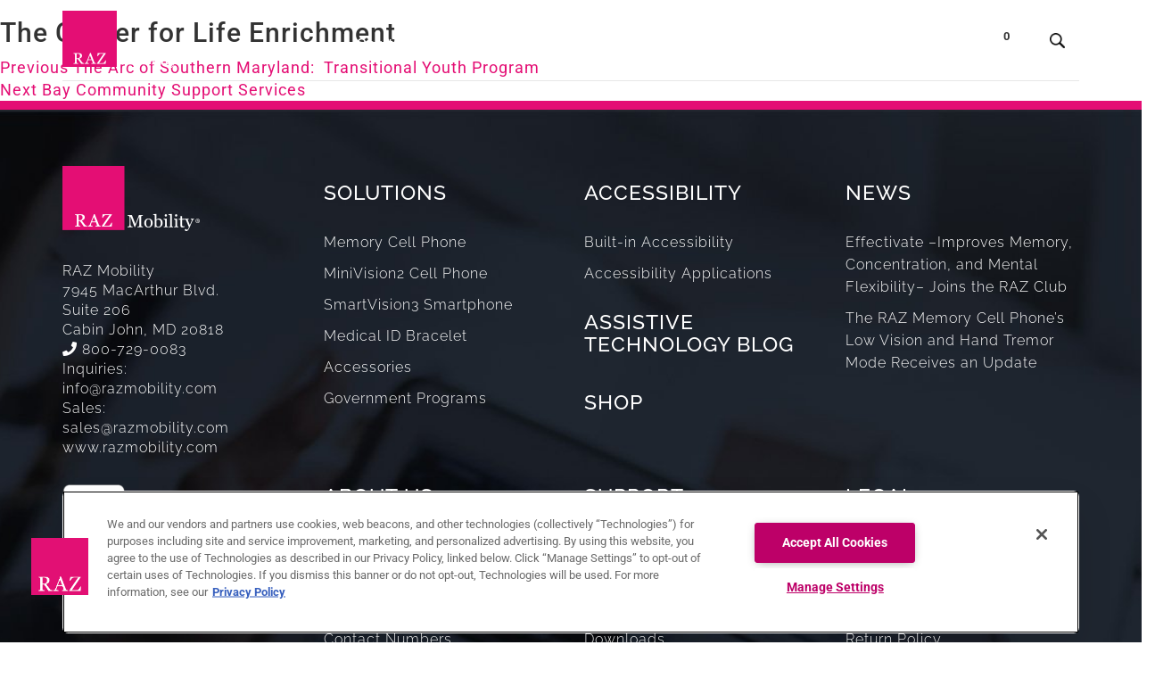

--- FILE ---
content_type: text/html; charset=UTF-8
request_url: https://www.razmobility.com/employment/the-center-for-life-enrichment/
body_size: 33046
content:

<!DOCTYPE html>
<html lang="en-US">

<head><script>(function(w,i,g){w[g]=w[g]||[];if(typeof w[g].push=='function')w[g].push(i)})
(window,'AW-867998287','google_tags_first_party');</script><script async src="/4brc/"></script>
			<script>
				window.dataLayer = window.dataLayer || [];
				function gtag(){dataLayer.push(arguments);}
				gtag('js', new Date());
				gtag('set', 'developer_id.dY2E1Nz', true);
				
			</script>
			<meta charset="UTF-8" /><script>if(navigator.userAgent.match(/MSIE|Internet Explorer/i)||navigator.userAgent.match(/Trident\/7\..*?rv:11/i)){var href=document.location.href;if(!href.match(/[?&]nowprocket/)){if(href.indexOf("?")==-1){if(href.indexOf("#")==-1){document.location.href=href+"?nowprocket=1"}else{document.location.href=href.replace("#","?nowprocket=1#")}}else{if(href.indexOf("#")==-1){document.location.href=href+"&nowprocket=1"}else{document.location.href=href.replace("#","&nowprocket=1#")}}}}</script><script>(()=>{class RocketLazyLoadScripts{constructor(){this.v="2.0.4",this.userEvents=["keydown","keyup","mousedown","mouseup","mousemove","mouseover","mouseout","touchmove","touchstart","touchend","touchcancel","wheel","click","dblclick","input"],this.attributeEvents=["onblur","onclick","oncontextmenu","ondblclick","onfocus","onmousedown","onmouseenter","onmouseleave","onmousemove","onmouseout","onmouseover","onmouseup","onmousewheel","onscroll","onsubmit"]}async t(){this.i(),this.o(),/iP(ad|hone)/.test(navigator.userAgent)&&this.h(),this.u(),this.l(this),this.m(),this.k(this),this.p(this),this._(),await Promise.all([this.R(),this.L()]),this.lastBreath=Date.now(),this.S(this),this.P(),this.D(),this.O(),this.M(),await this.C(this.delayedScripts.normal),await this.C(this.delayedScripts.defer),await this.C(this.delayedScripts.async),await this.T(),await this.F(),await this.j(),await this.A(),window.dispatchEvent(new Event("rocket-allScriptsLoaded")),this.everythingLoaded=!0,this.lastTouchEnd&&await new Promise(t=>setTimeout(t,500-Date.now()+this.lastTouchEnd)),this.I(),this.H(),this.U(),this.W()}i(){this.CSPIssue=sessionStorage.getItem("rocketCSPIssue"),document.addEventListener("securitypolicyviolation",t=>{this.CSPIssue||"script-src-elem"!==t.violatedDirective||"data"!==t.blockedURI||(this.CSPIssue=!0,sessionStorage.setItem("rocketCSPIssue",!0))},{isRocket:!0})}o(){window.addEventListener("pageshow",t=>{this.persisted=t.persisted,this.realWindowLoadedFired=!0},{isRocket:!0}),window.addEventListener("pagehide",()=>{this.onFirstUserAction=null},{isRocket:!0})}h(){let t;function e(e){t=e}window.addEventListener("touchstart",e,{isRocket:!0}),window.addEventListener("touchend",function i(o){o.changedTouches[0]&&t.changedTouches[0]&&Math.abs(o.changedTouches[0].pageX-t.changedTouches[0].pageX)<10&&Math.abs(o.changedTouches[0].pageY-t.changedTouches[0].pageY)<10&&o.timeStamp-t.timeStamp<200&&(window.removeEventListener("touchstart",e,{isRocket:!0}),window.removeEventListener("touchend",i,{isRocket:!0}),"INPUT"===o.target.tagName&&"text"===o.target.type||(o.target.dispatchEvent(new TouchEvent("touchend",{target:o.target,bubbles:!0})),o.target.dispatchEvent(new MouseEvent("mouseover",{target:o.target,bubbles:!0})),o.target.dispatchEvent(new PointerEvent("click",{target:o.target,bubbles:!0,cancelable:!0,detail:1,clientX:o.changedTouches[0].clientX,clientY:o.changedTouches[0].clientY})),event.preventDefault()))},{isRocket:!0})}q(t){this.userActionTriggered||("mousemove"!==t.type||this.firstMousemoveIgnored?"keyup"===t.type||"mouseover"===t.type||"mouseout"===t.type||(this.userActionTriggered=!0,this.onFirstUserAction&&this.onFirstUserAction()):this.firstMousemoveIgnored=!0),"click"===t.type&&t.preventDefault(),t.stopPropagation(),t.stopImmediatePropagation(),"touchstart"===this.lastEvent&&"touchend"===t.type&&(this.lastTouchEnd=Date.now()),"click"===t.type&&(this.lastTouchEnd=0),this.lastEvent=t.type,t.composedPath&&t.composedPath()[0].getRootNode()instanceof ShadowRoot&&(t.rocketTarget=t.composedPath()[0]),this.savedUserEvents.push(t)}u(){this.savedUserEvents=[],this.userEventHandler=this.q.bind(this),this.userEvents.forEach(t=>window.addEventListener(t,this.userEventHandler,{passive:!1,isRocket:!0})),document.addEventListener("visibilitychange",this.userEventHandler,{isRocket:!0})}U(){this.userEvents.forEach(t=>window.removeEventListener(t,this.userEventHandler,{passive:!1,isRocket:!0})),document.removeEventListener("visibilitychange",this.userEventHandler,{isRocket:!0}),this.savedUserEvents.forEach(t=>{(t.rocketTarget||t.target).dispatchEvent(new window[t.constructor.name](t.type,t))})}m(){const t="return false",e=Array.from(this.attributeEvents,t=>"data-rocket-"+t),i="["+this.attributeEvents.join("],[")+"]",o="[data-rocket-"+this.attributeEvents.join("],[data-rocket-")+"]",s=(e,i,o)=>{o&&o!==t&&(e.setAttribute("data-rocket-"+i,o),e["rocket"+i]=new Function("event",o),e.setAttribute(i,t))};new MutationObserver(t=>{for(const n of t)"attributes"===n.type&&(n.attributeName.startsWith("data-rocket-")||this.everythingLoaded?n.attributeName.startsWith("data-rocket-")&&this.everythingLoaded&&this.N(n.target,n.attributeName.substring(12)):s(n.target,n.attributeName,n.target.getAttribute(n.attributeName))),"childList"===n.type&&n.addedNodes.forEach(t=>{if(t.nodeType===Node.ELEMENT_NODE)if(this.everythingLoaded)for(const i of[t,...t.querySelectorAll(o)])for(const t of i.getAttributeNames())e.includes(t)&&this.N(i,t.substring(12));else for(const e of[t,...t.querySelectorAll(i)])for(const t of e.getAttributeNames())this.attributeEvents.includes(t)&&s(e,t,e.getAttribute(t))})}).observe(document,{subtree:!0,childList:!0,attributeFilter:[...this.attributeEvents,...e]})}I(){this.attributeEvents.forEach(t=>{document.querySelectorAll("[data-rocket-"+t+"]").forEach(e=>{this.N(e,t)})})}N(t,e){const i=t.getAttribute("data-rocket-"+e);i&&(t.setAttribute(e,i),t.removeAttribute("data-rocket-"+e))}k(t){Object.defineProperty(HTMLElement.prototype,"onclick",{get(){return this.rocketonclick||null},set(e){this.rocketonclick=e,this.setAttribute(t.everythingLoaded?"onclick":"data-rocket-onclick","this.rocketonclick(event)")}})}S(t){function e(e,i){let o=e[i];e[i]=null,Object.defineProperty(e,i,{get:()=>o,set(s){t.everythingLoaded?o=s:e["rocket"+i]=o=s}})}e(document,"onreadystatechange"),e(window,"onload"),e(window,"onpageshow");try{Object.defineProperty(document,"readyState",{get:()=>t.rocketReadyState,set(e){t.rocketReadyState=e},configurable:!0}),document.readyState="loading"}catch(t){console.log("WPRocket DJE readyState conflict, bypassing")}}l(t){this.originalAddEventListener=EventTarget.prototype.addEventListener,this.originalRemoveEventListener=EventTarget.prototype.removeEventListener,this.savedEventListeners=[],EventTarget.prototype.addEventListener=function(e,i,o){o&&o.isRocket||!t.B(e,this)&&!t.userEvents.includes(e)||t.B(e,this)&&!t.userActionTriggered||e.startsWith("rocket-")||t.everythingLoaded?t.originalAddEventListener.call(this,e,i,o):(t.savedEventListeners.push({target:this,remove:!1,type:e,func:i,options:o}),"mouseenter"!==e&&"mouseleave"!==e||t.originalAddEventListener.call(this,e,t.savedUserEvents.push,o))},EventTarget.prototype.removeEventListener=function(e,i,o){o&&o.isRocket||!t.B(e,this)&&!t.userEvents.includes(e)||t.B(e,this)&&!t.userActionTriggered||e.startsWith("rocket-")||t.everythingLoaded?t.originalRemoveEventListener.call(this,e,i,o):t.savedEventListeners.push({target:this,remove:!0,type:e,func:i,options:o})}}J(t,e){this.savedEventListeners=this.savedEventListeners.filter(i=>{let o=i.type,s=i.target||window;return e!==o||t!==s||(this.B(o,s)&&(i.type="rocket-"+o),this.$(i),!1)})}H(){EventTarget.prototype.addEventListener=this.originalAddEventListener,EventTarget.prototype.removeEventListener=this.originalRemoveEventListener,this.savedEventListeners.forEach(t=>this.$(t))}$(t){t.remove?this.originalRemoveEventListener.call(t.target,t.type,t.func,t.options):this.originalAddEventListener.call(t.target,t.type,t.func,t.options)}p(t){let e;function i(e){return t.everythingLoaded?e:e.split(" ").map(t=>"load"===t||t.startsWith("load.")?"rocket-jquery-load":t).join(" ")}function o(o){function s(e){const s=o.fn[e];o.fn[e]=o.fn.init.prototype[e]=function(){return this[0]===window&&t.userActionTriggered&&("string"==typeof arguments[0]||arguments[0]instanceof String?arguments[0]=i(arguments[0]):"object"==typeof arguments[0]&&Object.keys(arguments[0]).forEach(t=>{const e=arguments[0][t];delete arguments[0][t],arguments[0][i(t)]=e})),s.apply(this,arguments),this}}if(o&&o.fn&&!t.allJQueries.includes(o)){const e={DOMContentLoaded:[],"rocket-DOMContentLoaded":[]};for(const t in e)document.addEventListener(t,()=>{e[t].forEach(t=>t())},{isRocket:!0});o.fn.ready=o.fn.init.prototype.ready=function(i){function s(){parseInt(o.fn.jquery)>2?setTimeout(()=>i.bind(document)(o)):i.bind(document)(o)}return"function"==typeof i&&(t.realDomReadyFired?!t.userActionTriggered||t.fauxDomReadyFired?s():e["rocket-DOMContentLoaded"].push(s):e.DOMContentLoaded.push(s)),o([])},s("on"),s("one"),s("off"),t.allJQueries.push(o)}e=o}t.allJQueries=[],o(window.jQuery),Object.defineProperty(window,"jQuery",{get:()=>e,set(t){o(t)}})}P(){const t=new Map;document.write=document.writeln=function(e){const i=document.currentScript,o=document.createRange(),s=i.parentElement;let n=t.get(i);void 0===n&&(n=i.nextSibling,t.set(i,n));const c=document.createDocumentFragment();o.setStart(c,0),c.appendChild(o.createContextualFragment(e)),s.insertBefore(c,n)}}async R(){return new Promise(t=>{this.userActionTriggered?t():this.onFirstUserAction=t})}async L(){return new Promise(t=>{document.addEventListener("DOMContentLoaded",()=>{this.realDomReadyFired=!0,t()},{isRocket:!0})})}async j(){return this.realWindowLoadedFired?Promise.resolve():new Promise(t=>{window.addEventListener("load",t,{isRocket:!0})})}M(){this.pendingScripts=[];this.scriptsMutationObserver=new MutationObserver(t=>{for(const e of t)e.addedNodes.forEach(t=>{"SCRIPT"!==t.tagName||t.noModule||t.isWPRocket||this.pendingScripts.push({script:t,promise:new Promise(e=>{const i=()=>{const i=this.pendingScripts.findIndex(e=>e.script===t);i>=0&&this.pendingScripts.splice(i,1),e()};t.addEventListener("load",i,{isRocket:!0}),t.addEventListener("error",i,{isRocket:!0}),setTimeout(i,1e3)})})})}),this.scriptsMutationObserver.observe(document,{childList:!0,subtree:!0})}async F(){await this.X(),this.pendingScripts.length?(await this.pendingScripts[0].promise,await this.F()):this.scriptsMutationObserver.disconnect()}D(){this.delayedScripts={normal:[],async:[],defer:[]},document.querySelectorAll("script[type$=rocketlazyloadscript]").forEach(t=>{t.hasAttribute("data-rocket-src")?t.hasAttribute("async")&&!1!==t.async?this.delayedScripts.async.push(t):t.hasAttribute("defer")&&!1!==t.defer||"module"===t.getAttribute("data-rocket-type")?this.delayedScripts.defer.push(t):this.delayedScripts.normal.push(t):this.delayedScripts.normal.push(t)})}async _(){await this.L();let t=[];document.querySelectorAll("script[type$=rocketlazyloadscript][data-rocket-src]").forEach(e=>{let i=e.getAttribute("data-rocket-src");if(i&&!i.startsWith("data:")){i.startsWith("//")&&(i=location.protocol+i);try{const o=new URL(i).origin;o!==location.origin&&t.push({src:o,crossOrigin:e.crossOrigin||"module"===e.getAttribute("data-rocket-type")})}catch(t){}}}),t=[...new Map(t.map(t=>[JSON.stringify(t),t])).values()],this.Y(t,"preconnect")}async G(t){if(await this.K(),!0!==t.noModule||!("noModule"in HTMLScriptElement.prototype))return new Promise(e=>{let i;function o(){(i||t).setAttribute("data-rocket-status","executed"),e()}try{if(navigator.userAgent.includes("Firefox/")||""===navigator.vendor||this.CSPIssue)i=document.createElement("script"),[...t.attributes].forEach(t=>{let e=t.nodeName;"type"!==e&&("data-rocket-type"===e&&(e="type"),"data-rocket-src"===e&&(e="src"),i.setAttribute(e,t.nodeValue))}),t.text&&(i.text=t.text),t.nonce&&(i.nonce=t.nonce),i.hasAttribute("src")?(i.addEventListener("load",o,{isRocket:!0}),i.addEventListener("error",()=>{i.setAttribute("data-rocket-status","failed-network"),e()},{isRocket:!0}),setTimeout(()=>{i.isConnected||e()},1)):(i.text=t.text,o()),i.isWPRocket=!0,t.parentNode.replaceChild(i,t);else{const i=t.getAttribute("data-rocket-type"),s=t.getAttribute("data-rocket-src");i?(t.type=i,t.removeAttribute("data-rocket-type")):t.removeAttribute("type"),t.addEventListener("load",o,{isRocket:!0}),t.addEventListener("error",i=>{this.CSPIssue&&i.target.src.startsWith("data:")?(console.log("WPRocket: CSP fallback activated"),t.removeAttribute("src"),this.G(t).then(e)):(t.setAttribute("data-rocket-status","failed-network"),e())},{isRocket:!0}),s?(t.fetchPriority="high",t.removeAttribute("data-rocket-src"),t.src=s):t.src="data:text/javascript;base64,"+window.btoa(unescape(encodeURIComponent(t.text)))}}catch(i){t.setAttribute("data-rocket-status","failed-transform"),e()}});t.setAttribute("data-rocket-status","skipped")}async C(t){const e=t.shift();return e?(e.isConnected&&await this.G(e),this.C(t)):Promise.resolve()}O(){this.Y([...this.delayedScripts.normal,...this.delayedScripts.defer,...this.delayedScripts.async],"preload")}Y(t,e){this.trash=this.trash||[];let i=!0;var o=document.createDocumentFragment();t.forEach(t=>{const s=t.getAttribute&&t.getAttribute("data-rocket-src")||t.src;if(s&&!s.startsWith("data:")){const n=document.createElement("link");n.href=s,n.rel=e,"preconnect"!==e&&(n.as="script",n.fetchPriority=i?"high":"low"),t.getAttribute&&"module"===t.getAttribute("data-rocket-type")&&(n.crossOrigin=!0),t.crossOrigin&&(n.crossOrigin=t.crossOrigin),t.integrity&&(n.integrity=t.integrity),t.nonce&&(n.nonce=t.nonce),o.appendChild(n),this.trash.push(n),i=!1}}),document.head.appendChild(o)}W(){this.trash.forEach(t=>t.remove())}async T(){try{document.readyState="interactive"}catch(t){}this.fauxDomReadyFired=!0;try{await this.K(),this.J(document,"readystatechange"),document.dispatchEvent(new Event("rocket-readystatechange")),await this.K(),document.rocketonreadystatechange&&document.rocketonreadystatechange(),await this.K(),this.J(document,"DOMContentLoaded"),document.dispatchEvent(new Event("rocket-DOMContentLoaded")),await this.K(),this.J(window,"DOMContentLoaded"),window.dispatchEvent(new Event("rocket-DOMContentLoaded"))}catch(t){console.error(t)}}async A(){try{document.readyState="complete"}catch(t){}try{await this.K(),this.J(document,"readystatechange"),document.dispatchEvent(new Event("rocket-readystatechange")),await this.K(),document.rocketonreadystatechange&&document.rocketonreadystatechange(),await this.K(),this.J(window,"load"),window.dispatchEvent(new Event("rocket-load")),await this.K(),window.rocketonload&&window.rocketonload(),await this.K(),this.allJQueries.forEach(t=>t(window).trigger("rocket-jquery-load")),await this.K(),this.J(window,"pageshow");const t=new Event("rocket-pageshow");t.persisted=this.persisted,window.dispatchEvent(t),await this.K(),window.rocketonpageshow&&window.rocketonpageshow({persisted:this.persisted})}catch(t){console.error(t)}}async K(){Date.now()-this.lastBreath>45&&(await this.X(),this.lastBreath=Date.now())}async X(){return document.hidden?new Promise(t=>setTimeout(t)):new Promise(t=>requestAnimationFrame(t))}B(t,e){return e===document&&"readystatechange"===t||(e===document&&"DOMContentLoaded"===t||(e===window&&"DOMContentLoaded"===t||(e===window&&"load"===t||e===window&&"pageshow"===t)))}static run(){(new RocketLazyLoadScripts).t()}}RocketLazyLoadScripts.run()})();</script>
    <style>
        .col-md-partners {
            display: flex;
            align-items: center;
            gap: 40px 10px;
            flex-wrap: wrap;
            margin: 40px 0 0;
            padding: 10px;
        }

        .col-md-partners img {
            margin: 0 auto;
            max-height: 28px;
        }

        .woocommerce-product-gallery__image video {
            width: 100%;
            height: 100%;
            object-fit: cover;
        }
    </style>

    
                
    
    
		<!-- OneTrust Cookies Consent Notice start for razmobility.com -->
	<!-- The CDN script must be placed before any other script on your site in order to
	 	 ensure the Banner is loaded before any other scripts load or set cookies. 
		 This allows the script tag to communicate the site visitor's consent preferences downstream -->
    

	<script src="https://cdn.cookielaw.org/scripttemplates/otSDKStub.js" type="text/javascript" charset="UTF-8" data-domain-script="018f9cfb-92c3-75ed-89fb-3e67723c71ba"></script>
	<script type="rocketlazyloadscript" data-rocket-type="text/javascript">
	function OptanonWrapper() { }
	</script>
	<!-- OneTrust Cookies Consent Notice end for razmobility.com -->
		
	<!-- Global site tag (gtag.js) - Google Ads: 867998287 -->
	<script type="rocketlazyloadscript" async data-rocket-src="https://www.googletagmanager.com/gtag/js?id=AW-867998287"></script>
	<script type="rocketlazyloadscript">
		window.dataLayer = window.dataLayer || [];

		function gtag() {
			dataLayer.push(arguments);
		}
		gtag('js', new Date());
		gtag('config', 'AW-867998287');
	</script>
	<meta name="google-site-verification" content="Py8FPJDq3-I9kvX-pzWHqNPZQyazrb4XdqMuNQiwLOA" />
	
	<meta http-equiv="X-UA-Compatible" content="IE=edge">
	<meta name="viewport" content="width=device-width, initial-scale=1.0">
    
	<link rel="pingback" href="https://www.razmobility.com/xmlrpc.php" />
    <link rel="preconnect" href="https://fonts.googleapis.com">
    <link rel="preconnect" href="https://fonts.gstatic.com" crossorigin>
    
	<link href="https://fonts.googleapis.com/icon?family=Material+Icons" rel="stylesheet">    
	<meta name='robots' content='index, follow, max-image-preview:large, max-snippet:-1, max-video-preview:-1' />
    <!-- Start VWO Common Smartcode -->
    <script data-cfasync="false" nowprocket data-jetpack-boost="ignore" type='text/javascript'>
        var _vwo_clicks = 10;
    </script>
    <!-- End VWO Common Smartcode -->
        <!-- Start VWO Async SmartCode -->
    <link rel="preconnect" href="https://dev.visualwebsiteoptimizer.com" />
    <script data-cfasync="false" nowprocket data-jetpack-boost="ignore" type='text/javascript' id='vwoCode'>
        /* Fix: wp-rocket (application/ld+json) */
        window._vwo_code || (function () {
            var w=window,
            d=document;
            var account_id=1010362,
            version=2.2,
            settings_tolerance=2000,
            library_tolerance=2500,
            use_existing_jquery=false,
            platform='web',
            hide_element='body',
            hide_element_style='opacity:0 !important;filter:alpha(opacity=0) !important;background:none !important';
            /* DO NOT EDIT BELOW THIS LINE */
            if(f=!1,v=d.querySelector('#vwoCode'),cc={},-1<d.URL.indexOf('__vwo_disable__')||w._vwo_code)return;try{var e=JSON.parse(localStorage.getItem('_vwo_'+account_id+'_config'));cc=e&&'object'==typeof e?e:{}}catch(e){}function r(t){try{return decodeURIComponent(t)}catch(e){return t}}var s=function(){var e={combination:[],combinationChoose:[],split:[],exclude:[],uuid:null,consent:null,optOut:null},t=d.cookie||'';if(!t)return e;for(var n,i,o=/(?:^|;\s*)(?:(_vis_opt_exp_(\d+)_combi=([^;]*))|(_vis_opt_exp_(\d+)_combi_choose=([^;]*))|(_vis_opt_exp_(\d+)_split=([^:;]*))|(_vis_opt_exp_(\d+)_exclude=[^;]*)|(_vis_opt_out=([^;]*))|(_vwo_global_opt_out=[^;]*)|(_vwo_uuid=([^;]*))|(_vwo_consent=([^;]*)))/g;null!==(n=o.exec(t));)try{n[1]?e.combination.push({id:n[2],value:r(n[3])}):n[4]?e.combinationChoose.push({id:n[5],value:r(n[6])}):n[7]?e.split.push({id:n[8],value:r(n[9])}):n[10]?e.exclude.push({id:n[11]}):n[12]?e.optOut=r(n[13]):n[14]?e.optOut=!0:n[15]?e.uuid=r(n[16]):n[17]&&(i=r(n[18]),e.consent=i&&3<=i.length?i.substring(0,3):null)}catch(e){}return e}();function i(){var e=function(){if(w.VWO&&Array.isArray(w.VWO))for(var e=0;e<w.VWO.length;e++){var t=w.VWO[e];if(Array.isArray(t)&&('setVisitorId'===t[0]||'setSessionId'===t[0]))return!0}return!1}(),t='a='+account_id+'&u='+encodeURIComponent(w._vis_opt_url||d.URL)+'&vn='+version+'&ph=1'+('undefined'!=typeof platform?'&p='+platform:'')+'&st='+w.performance.now();e||((n=function(){var e,t=[],n={},i=w.VWO&&w.VWO.appliedCampaigns||{};for(e in i){var o=i[e]&&i[e].v;o&&(t.push(e+'-'+o+'-1'),n[e]=!0)}if(s&&s.combination)for(var r=0;r<s.combination.length;r++){var a=s.combination[r];n[a.id]||t.push(a.id+'-'+a.value)}return t.join('|')}())&&(t+='&c='+n),(n=function(){var e=[],t={};if(s&&s.combinationChoose)for(var n=0;n<s.combinationChoose.length;n++){var i=s.combinationChoose[n];e.push(i.id+'-'+i.value),t[i.id]=!0}if(s&&s.split)for(var o=0;o<s.split.length;o++)t[(i=s.split[o]).id]||e.push(i.id+'-'+i.value);return e.join('|')}())&&(t+='&cc='+n),(n=function(){var e={},t=[];if(w.VWO&&Array.isArray(w.VWO))for(var n=0;n<w.VWO.length;n++){var i=w.VWO[n];if(Array.isArray(i)&&'setVariation'===i[0]&&i[1]&&Array.isArray(i[1]))for(var o=0;o<i[1].length;o++){var r,a=i[1][o];a&&'object'==typeof a&&(r=a.e,a=a.v,r&&a&&(e[r]=a))}}for(r in e)t.push(r+'-'+e[r]);return t.join('|')}())&&(t+='&sv='+n)),s&&s.optOut&&(t+='&o='+s.optOut);var n=function(){var e=[],t={};if(s&&s.exclude)for(var n=0;n<s.exclude.length;n++){var i=s.exclude[n];t[i.id]||(e.push(i.id),t[i.id]=!0)}return e.join('|')}();return n&&(t+='&e='+n),s&&s.uuid&&(t+='&id='+s.uuid),s&&s.consent&&(t+='&consent='+s.consent),w.name&&-1<w.name.indexOf('_vis_preview')&&(t+='&pM=true'),w.VWO&&w.VWO.ed&&(t+='&ed='+w.VWO.ed),t}code={nonce:v&&v.nonce,use_existing_jquery:function(){return'undefined'!=typeof use_existing_jquery?use_existing_jquery:void 0},library_tolerance:function(){return'undefined'!=typeof library_tolerance?library_tolerance:void 0},settings_tolerance:function(){return cc.sT||settings_tolerance},hide_element_style:function(){return'{'+(cc.hES||hide_element_style)+'}'},hide_element:function(){return performance.getEntriesByName('first-contentful-paint')[0]?'':'string'==typeof cc.hE?cc.hE:hide_element},getVersion:function(){return version},finish:function(e){var t;f||(f=!0,(t=d.getElementById('_vis_opt_path_hides'))&&t.parentNode.removeChild(t),e&&((new Image).src='https://dev.visualwebsiteoptimizer.com/ee.gif?a='+account_id+e))},finished:function(){return f},addScript:function(e){var t=d.createElement('script');t.type='text/javascript',e.src?t.src=e.src:t.text=e.text,v&&t.setAttribute('nonce',v.nonce),d.getElementsByTagName('head')[0].appendChild(t)},load:function(e,t){t=t||{};var n=new XMLHttpRequest;n.open('GET',e,!0),n.withCredentials=!t.dSC,n.responseType=t.responseType||'text',n.onload=function(){if(t.onloadCb)return t.onloadCb(n,e);200===n.status?_vwo_code.addScript({text:n.responseText}):_vwo_code.finish('&e=loading_failure:'+e)},n.onerror=function(){if(t.onerrorCb)return t.onerrorCb(e);_vwo_code.finish('&e=loading_failure:'+e)},n.send()},init:function(){var e,t=this.settings_tolerance();w._vwo_settings_timer=setTimeout(function(){_vwo_code.finish()},t),'body'!==this.hide_element()?(n=d.createElement('style'),e=(t=this.hide_element())?t+this.hide_element_style():'',t=d.getElementsByTagName('head')[0],n.setAttribute('id','_vis_opt_path_hides'),v&&n.setAttribute('nonce',v.nonce),n.setAttribute('type','text/css'),n.styleSheet?n.styleSheet.cssText=e:n.appendChild(d.createTextNode(e)),t.appendChild(n)):(n=d.getElementsByTagName('head')[0],(e=d.createElement('div')).style.cssText='z-index: 2147483647 !important;position: fixed !important;left: 0 !important;top: 0 !important;width: 100% !important;height: 100% !important;background: white !important;',e.setAttribute('id','_vis_opt_path_hides'),e.classList.add('_vis_hide_layer'),n.parentNode.insertBefore(e,n.nextSibling));var n='https://dev.visualwebsiteoptimizer.com/j.php?'+i();-1!==w.location.search.indexOf('_vwo_xhr')?this.addScript({src:n}):this.load(n+'&x=true',{l:1})}};w._vwo_code=code;code.init();})();
    </script>
    <!-- End VWO Async SmartCode -->
    
<!-- Google Tag Manager for WordPress by gtm4wp.com -->
<script data-cfasync="false" data-pagespeed-no-defer>
	var gtm4wp_datalayer_name = "dataLayer";
	var dataLayer = dataLayer || [];
	const gtm4wp_use_sku_instead = 0;
	const gtm4wp_currency = 'USD';
	const gtm4wp_product_per_impression = 0;
	const gtm4wp_clear_ecommerce = false;
	const gtm4wp_datalayer_max_timeout = 2000;
</script>
<!-- End Google Tag Manager for WordPress by gtm4wp.com -->
	<!-- This site is optimized with the Yoast SEO plugin v26.7 - https://yoast.com/wordpress/plugins/seo/ -->
	<title>The Center for Life Enrichment - RAZ Mobility &gt;&gt; Next Generation Assistive Technology</title>
<link data-rocket-preload as="style" data-wpr-hosted-gf-parameters="family=Raleway:wght@100..900&family=Roboto:wght@300;400;500;700&display=swap" href="https://www.razmobility.com/wp-content/cache/fonts/1/google-fonts/css/2/9/e/c64d28e5390e400b57950ada2ceea.css" rel="preload">
<link data-wpr-hosted-gf-parameters="family=Raleway:wght@100..900&family=Roboto:wght@300;400;500;700&display=swap" href="https://www.razmobility.com/wp-content/cache/fonts/1/google-fonts/css/2/9/e/c64d28e5390e400b57950ada2ceea.css" media="print" onload="this.media=&#039;all&#039;" rel="stylesheet">
<noscript data-wpr-hosted-gf-parameters=""><link rel="stylesheet" href="https://fonts.googleapis.com/css2?family=Raleway:wght@100..900&#038;family=Roboto:wght@300;400;500;700&#038;display=swap"></noscript>
	<link rel="canonical" href="https://www.razmobility.com/employment/the-center-for-life-enrichment/" />
	<meta property="og:locale" content="en_US" />
	<meta property="og:type" content="article" />
	<meta property="og:title" content="The Center for Life Enrichment - RAZ Mobility &gt;&gt; Next Generation Assistive Technology" />
	<meta property="og:url" content="https://www.razmobility.com/employment/the-center-for-life-enrichment/" />
	<meta property="og:site_name" content="RAZ Mobility &gt;&gt; Next Generation Assistive Technology" />
	<meta property="article:publisher" content="https://www.facebook.com/RAZmobility" />
	<meta name="twitter:card" content="summary_large_image" />
	<meta name="twitter:site" content="@RazMobility" />
	<script type="application/ld+json" class="yoast-schema-graph">{"@context":"https://schema.org","@graph":[{"@type":"WebPage","@id":"https://www.razmobility.com/employment/the-center-for-life-enrichment/","url":"https://www.razmobility.com/employment/the-center-for-life-enrichment/","name":"The Center for Life Enrichment - RAZ Mobility &gt;&gt; Next Generation Assistive Technology","isPartOf":{"@id":"https://www.razmobility.com/#website"},"datePublished":"2018-06-01T21:56:21+00:00","breadcrumb":{"@id":"https://www.razmobility.com/employment/the-center-for-life-enrichment/#breadcrumb"},"inLanguage":"en-US","potentialAction":[{"@type":"ReadAction","target":["https://www.razmobility.com/employment/the-center-for-life-enrichment/"]}]},{"@type":"BreadcrumbList","@id":"https://www.razmobility.com/employment/the-center-for-life-enrichment/#breadcrumb","itemListElement":[{"@type":"ListItem","position":1,"name":"Home","item":"https://www.razmobility.com/"},{"@type":"ListItem","position":2,"name":"Employments","item":"https://www.razmobility.com/employment/"},{"@type":"ListItem","position":3,"name":"The Center for Life Enrichment"}]},{"@type":"WebSite","@id":"https://www.razmobility.com/#website","url":"https://www.razmobility.com/","name":"RAZ Mobility >> Next Generation Assistive Technology","description":"Mobile Assistive Technology","potentialAction":[{"@type":"SearchAction","target":{"@type":"EntryPoint","urlTemplate":"https://www.razmobility.com/?s={search_term_string}"},"query-input":{"@type":"PropertyValueSpecification","valueRequired":true,"valueName":"search_term_string"}}],"inLanguage":"en-US"}]}</script>
	<!-- / Yoast SEO plugin. -->


<link rel='dns-prefetch' href='//maxcdn.bootstrapcdn.com' />
<link rel='dns-prefetch' href='//use.fontawesome.com' />
<link href='https://fonts.gstatic.com' crossorigin rel='preconnect' />
<link rel="alternate" type="application/rss+xml" title="RAZ Mobility &gt;&gt; Next Generation Assistive Technology &raquo; Feed" href="https://www.razmobility.com/feed/" />
<link rel="alternate" type="application/rss+xml" title="RAZ Mobility &gt;&gt; Next Generation Assistive Technology &raquo; Comments Feed" href="https://www.razmobility.com/comments/feed/" />
<link rel="alternate" title="oEmbed (JSON)" type="application/json+oembed" href="https://www.razmobility.com/wp-json/oembed/1.0/embed?url=https%3A%2F%2Fwww.razmobility.com%2Femployment%2Fthe-center-for-life-enrichment%2F" />
<link rel="alternate" title="oEmbed (XML)" type="text/xml+oembed" href="https://www.razmobility.com/wp-json/oembed/1.0/embed?url=https%3A%2F%2Fwww.razmobility.com%2Femployment%2Fthe-center-for-life-enrichment%2F&#038;format=xml" />
<style id='wp-img-auto-sizes-contain-inline-css' type='text/css'>
img:is([sizes=auto i],[sizes^="auto," i]){contain-intrinsic-size:3000px 1500px}
/*# sourceURL=wp-img-auto-sizes-contain-inline-css */
</style>
<link data-minify="1" rel='stylesheet' id='instock_email_alert_css-css' href='https://www.razmobility.com/wp-content/cache/min/1/wp-content/plugins/instock-email-alert-for-woocommerce/css/instock-email-alert.css?ver=1768846509' type='text/css' media='all' />
<link data-minify="1" rel='stylesheet' id='bootstrap-style-css' href='https://www.razmobility.com/wp-content/cache/min/1/bootstrap/3.3.7/css/bootstrap.min.css?ver=1768846509' type='text/css' media='all' />
<link data-minify="1" rel='stylesheet' id='main-style-css' href='https://www.razmobility.com/wp-content/cache/background-css/1/www.razmobility.com/wp-content/cache/min/1/wp-content/themes/raz-subtheme/style.css?ver=1768846510&wpr_t=1768904946' type='text/css' media='all' />
<style id='wp-emoji-styles-inline-css' type='text/css'>

	img.wp-smiley, img.emoji {
		display: inline !important;
		border: none !important;
		box-shadow: none !important;
		height: 1em !important;
		width: 1em !important;
		margin: 0 0.07em !important;
		vertical-align: -0.1em !important;
		background: none !important;
		padding: 0 !important;
	}
/*# sourceURL=wp-emoji-styles-inline-css */
</style>
<style id='wp-block-library-inline-css' type='text/css'>
:root{--wp-block-synced-color:#7a00df;--wp-block-synced-color--rgb:122,0,223;--wp-bound-block-color:var(--wp-block-synced-color);--wp-editor-canvas-background:#ddd;--wp-admin-theme-color:#007cba;--wp-admin-theme-color--rgb:0,124,186;--wp-admin-theme-color-darker-10:#006ba1;--wp-admin-theme-color-darker-10--rgb:0,107,160.5;--wp-admin-theme-color-darker-20:#005a87;--wp-admin-theme-color-darker-20--rgb:0,90,135;--wp-admin-border-width-focus:2px}@media (min-resolution:192dpi){:root{--wp-admin-border-width-focus:1.5px}}.wp-element-button{cursor:pointer}:root .has-very-light-gray-background-color{background-color:#eee}:root .has-very-dark-gray-background-color{background-color:#313131}:root .has-very-light-gray-color{color:#eee}:root .has-very-dark-gray-color{color:#313131}:root .has-vivid-green-cyan-to-vivid-cyan-blue-gradient-background{background:linear-gradient(135deg,#00d084,#0693e3)}:root .has-purple-crush-gradient-background{background:linear-gradient(135deg,#34e2e4,#4721fb 50%,#ab1dfe)}:root .has-hazy-dawn-gradient-background{background:linear-gradient(135deg,#faaca8,#dad0ec)}:root .has-subdued-olive-gradient-background{background:linear-gradient(135deg,#fafae1,#67a671)}:root .has-atomic-cream-gradient-background{background:linear-gradient(135deg,#fdd79a,#004a59)}:root .has-nightshade-gradient-background{background:linear-gradient(135deg,#330968,#31cdcf)}:root .has-midnight-gradient-background{background:linear-gradient(135deg,#020381,#2874fc)}:root{--wp--preset--font-size--normal:16px;--wp--preset--font-size--huge:42px}.has-regular-font-size{font-size:1em}.has-larger-font-size{font-size:2.625em}.has-normal-font-size{font-size:var(--wp--preset--font-size--normal)}.has-huge-font-size{font-size:var(--wp--preset--font-size--huge)}.has-text-align-center{text-align:center}.has-text-align-left{text-align:left}.has-text-align-right{text-align:right}.has-fit-text{white-space:nowrap!important}#end-resizable-editor-section{display:none}.aligncenter{clear:both}.items-justified-left{justify-content:flex-start}.items-justified-center{justify-content:center}.items-justified-right{justify-content:flex-end}.items-justified-space-between{justify-content:space-between}.screen-reader-text{border:0;clip-path:inset(50%);height:1px;margin:-1px;overflow:hidden;padding:0;position:absolute;width:1px;word-wrap:normal!important}.screen-reader-text:focus{background-color:#ddd;clip-path:none;color:#444;display:block;font-size:1em;height:auto;left:5px;line-height:normal;padding:15px 23px 14px;text-decoration:none;top:5px;width:auto;z-index:100000}html :where(.has-border-color){border-style:solid}html :where([style*=border-top-color]){border-top-style:solid}html :where([style*=border-right-color]){border-right-style:solid}html :where([style*=border-bottom-color]){border-bottom-style:solid}html :where([style*=border-left-color]){border-left-style:solid}html :where([style*=border-width]){border-style:solid}html :where([style*=border-top-width]){border-top-style:solid}html :where([style*=border-right-width]){border-right-style:solid}html :where([style*=border-bottom-width]){border-bottom-style:solid}html :where([style*=border-left-width]){border-left-style:solid}html :where(img[class*=wp-image-]){height:auto;max-width:100%}:where(figure){margin:0 0 1em}html :where(.is-position-sticky){--wp-admin--admin-bar--position-offset:var(--wp-admin--admin-bar--height,0px)}@media screen and (max-width:600px){html :where(.is-position-sticky){--wp-admin--admin-bar--position-offset:0px}}

/*# sourceURL=wp-block-library-inline-css */
</style><link data-minify="1" rel='stylesheet' id='wc-blocks-style-css' href='https://www.razmobility.com/wp-content/cache/min/1/wp-content/plugins/woocommerce/assets/client/blocks/wc-blocks.css?ver=1768846510' type='text/css' media='all' />
<style id='global-styles-inline-css' type='text/css'>
:root{--wp--preset--aspect-ratio--square: 1;--wp--preset--aspect-ratio--4-3: 4/3;--wp--preset--aspect-ratio--3-4: 3/4;--wp--preset--aspect-ratio--3-2: 3/2;--wp--preset--aspect-ratio--2-3: 2/3;--wp--preset--aspect-ratio--16-9: 16/9;--wp--preset--aspect-ratio--9-16: 9/16;--wp--preset--color--black: #000000;--wp--preset--color--cyan-bluish-gray: #abb8c3;--wp--preset--color--white: #ffffff;--wp--preset--color--pale-pink: #f78da7;--wp--preset--color--vivid-red: #cf2e2e;--wp--preset--color--luminous-vivid-orange: #ff6900;--wp--preset--color--luminous-vivid-amber: #fcb900;--wp--preset--color--light-green-cyan: #7bdcb5;--wp--preset--color--vivid-green-cyan: #00d084;--wp--preset--color--pale-cyan-blue: #8ed1fc;--wp--preset--color--vivid-cyan-blue: #0693e3;--wp--preset--color--vivid-purple: #9b51e0;--wp--preset--gradient--vivid-cyan-blue-to-vivid-purple: linear-gradient(135deg,rgb(6,147,227) 0%,rgb(155,81,224) 100%);--wp--preset--gradient--light-green-cyan-to-vivid-green-cyan: linear-gradient(135deg,rgb(122,220,180) 0%,rgb(0,208,130) 100%);--wp--preset--gradient--luminous-vivid-amber-to-luminous-vivid-orange: linear-gradient(135deg,rgb(252,185,0) 0%,rgb(255,105,0) 100%);--wp--preset--gradient--luminous-vivid-orange-to-vivid-red: linear-gradient(135deg,rgb(255,105,0) 0%,rgb(207,46,46) 100%);--wp--preset--gradient--very-light-gray-to-cyan-bluish-gray: linear-gradient(135deg,rgb(238,238,238) 0%,rgb(169,184,195) 100%);--wp--preset--gradient--cool-to-warm-spectrum: linear-gradient(135deg,rgb(74,234,220) 0%,rgb(151,120,209) 20%,rgb(207,42,186) 40%,rgb(238,44,130) 60%,rgb(251,105,98) 80%,rgb(254,248,76) 100%);--wp--preset--gradient--blush-light-purple: linear-gradient(135deg,rgb(255,206,236) 0%,rgb(152,150,240) 100%);--wp--preset--gradient--blush-bordeaux: linear-gradient(135deg,rgb(254,205,165) 0%,rgb(254,45,45) 50%,rgb(107,0,62) 100%);--wp--preset--gradient--luminous-dusk: linear-gradient(135deg,rgb(255,203,112) 0%,rgb(199,81,192) 50%,rgb(65,88,208) 100%);--wp--preset--gradient--pale-ocean: linear-gradient(135deg,rgb(255,245,203) 0%,rgb(182,227,212) 50%,rgb(51,167,181) 100%);--wp--preset--gradient--electric-grass: linear-gradient(135deg,rgb(202,248,128) 0%,rgb(113,206,126) 100%);--wp--preset--gradient--midnight: linear-gradient(135deg,rgb(2,3,129) 0%,rgb(40,116,252) 100%);--wp--preset--font-size--small: 13px;--wp--preset--font-size--medium: 20px;--wp--preset--font-size--large: 36px;--wp--preset--font-size--x-large: 42px;--wp--preset--spacing--20: 0.44rem;--wp--preset--spacing--30: 0.67rem;--wp--preset--spacing--40: 1rem;--wp--preset--spacing--50: 1.5rem;--wp--preset--spacing--60: 2.25rem;--wp--preset--spacing--70: 3.38rem;--wp--preset--spacing--80: 5.06rem;--wp--preset--shadow--natural: 6px 6px 9px rgba(0, 0, 0, 0.2);--wp--preset--shadow--deep: 12px 12px 50px rgba(0, 0, 0, 0.4);--wp--preset--shadow--sharp: 6px 6px 0px rgba(0, 0, 0, 0.2);--wp--preset--shadow--outlined: 6px 6px 0px -3px rgb(255, 255, 255), 6px 6px rgb(0, 0, 0);--wp--preset--shadow--crisp: 6px 6px 0px rgb(0, 0, 0);}:where(.is-layout-flex){gap: 0.5em;}:where(.is-layout-grid){gap: 0.5em;}body .is-layout-flex{display: flex;}.is-layout-flex{flex-wrap: wrap;align-items: center;}.is-layout-flex > :is(*, div){margin: 0;}body .is-layout-grid{display: grid;}.is-layout-grid > :is(*, div){margin: 0;}:where(.wp-block-columns.is-layout-flex){gap: 2em;}:where(.wp-block-columns.is-layout-grid){gap: 2em;}:where(.wp-block-post-template.is-layout-flex){gap: 1.25em;}:where(.wp-block-post-template.is-layout-grid){gap: 1.25em;}.has-black-color{color: var(--wp--preset--color--black) !important;}.has-cyan-bluish-gray-color{color: var(--wp--preset--color--cyan-bluish-gray) !important;}.has-white-color{color: var(--wp--preset--color--white) !important;}.has-pale-pink-color{color: var(--wp--preset--color--pale-pink) !important;}.has-vivid-red-color{color: var(--wp--preset--color--vivid-red) !important;}.has-luminous-vivid-orange-color{color: var(--wp--preset--color--luminous-vivid-orange) !important;}.has-luminous-vivid-amber-color{color: var(--wp--preset--color--luminous-vivid-amber) !important;}.has-light-green-cyan-color{color: var(--wp--preset--color--light-green-cyan) !important;}.has-vivid-green-cyan-color{color: var(--wp--preset--color--vivid-green-cyan) !important;}.has-pale-cyan-blue-color{color: var(--wp--preset--color--pale-cyan-blue) !important;}.has-vivid-cyan-blue-color{color: var(--wp--preset--color--vivid-cyan-blue) !important;}.has-vivid-purple-color{color: var(--wp--preset--color--vivid-purple) !important;}.has-black-background-color{background-color: var(--wp--preset--color--black) !important;}.has-cyan-bluish-gray-background-color{background-color: var(--wp--preset--color--cyan-bluish-gray) !important;}.has-white-background-color{background-color: var(--wp--preset--color--white) !important;}.has-pale-pink-background-color{background-color: var(--wp--preset--color--pale-pink) !important;}.has-vivid-red-background-color{background-color: var(--wp--preset--color--vivid-red) !important;}.has-luminous-vivid-orange-background-color{background-color: var(--wp--preset--color--luminous-vivid-orange) !important;}.has-luminous-vivid-amber-background-color{background-color: var(--wp--preset--color--luminous-vivid-amber) !important;}.has-light-green-cyan-background-color{background-color: var(--wp--preset--color--light-green-cyan) !important;}.has-vivid-green-cyan-background-color{background-color: var(--wp--preset--color--vivid-green-cyan) !important;}.has-pale-cyan-blue-background-color{background-color: var(--wp--preset--color--pale-cyan-blue) !important;}.has-vivid-cyan-blue-background-color{background-color: var(--wp--preset--color--vivid-cyan-blue) !important;}.has-vivid-purple-background-color{background-color: var(--wp--preset--color--vivid-purple) !important;}.has-black-border-color{border-color: var(--wp--preset--color--black) !important;}.has-cyan-bluish-gray-border-color{border-color: var(--wp--preset--color--cyan-bluish-gray) !important;}.has-white-border-color{border-color: var(--wp--preset--color--white) !important;}.has-pale-pink-border-color{border-color: var(--wp--preset--color--pale-pink) !important;}.has-vivid-red-border-color{border-color: var(--wp--preset--color--vivid-red) !important;}.has-luminous-vivid-orange-border-color{border-color: var(--wp--preset--color--luminous-vivid-orange) !important;}.has-luminous-vivid-amber-border-color{border-color: var(--wp--preset--color--luminous-vivid-amber) !important;}.has-light-green-cyan-border-color{border-color: var(--wp--preset--color--light-green-cyan) !important;}.has-vivid-green-cyan-border-color{border-color: var(--wp--preset--color--vivid-green-cyan) !important;}.has-pale-cyan-blue-border-color{border-color: var(--wp--preset--color--pale-cyan-blue) !important;}.has-vivid-cyan-blue-border-color{border-color: var(--wp--preset--color--vivid-cyan-blue) !important;}.has-vivid-purple-border-color{border-color: var(--wp--preset--color--vivid-purple) !important;}.has-vivid-cyan-blue-to-vivid-purple-gradient-background{background: var(--wp--preset--gradient--vivid-cyan-blue-to-vivid-purple) !important;}.has-light-green-cyan-to-vivid-green-cyan-gradient-background{background: var(--wp--preset--gradient--light-green-cyan-to-vivid-green-cyan) !important;}.has-luminous-vivid-amber-to-luminous-vivid-orange-gradient-background{background: var(--wp--preset--gradient--luminous-vivid-amber-to-luminous-vivid-orange) !important;}.has-luminous-vivid-orange-to-vivid-red-gradient-background{background: var(--wp--preset--gradient--luminous-vivid-orange-to-vivid-red) !important;}.has-very-light-gray-to-cyan-bluish-gray-gradient-background{background: var(--wp--preset--gradient--very-light-gray-to-cyan-bluish-gray) !important;}.has-cool-to-warm-spectrum-gradient-background{background: var(--wp--preset--gradient--cool-to-warm-spectrum) !important;}.has-blush-light-purple-gradient-background{background: var(--wp--preset--gradient--blush-light-purple) !important;}.has-blush-bordeaux-gradient-background{background: var(--wp--preset--gradient--blush-bordeaux) !important;}.has-luminous-dusk-gradient-background{background: var(--wp--preset--gradient--luminous-dusk) !important;}.has-pale-ocean-gradient-background{background: var(--wp--preset--gradient--pale-ocean) !important;}.has-electric-grass-gradient-background{background: var(--wp--preset--gradient--electric-grass) !important;}.has-midnight-gradient-background{background: var(--wp--preset--gradient--midnight) !important;}.has-small-font-size{font-size: var(--wp--preset--font-size--small) !important;}.has-medium-font-size{font-size: var(--wp--preset--font-size--medium) !important;}.has-large-font-size{font-size: var(--wp--preset--font-size--large) !important;}.has-x-large-font-size{font-size: var(--wp--preset--font-size--x-large) !important;}
/*# sourceURL=global-styles-inline-css */
</style>

<style id='classic-theme-styles-inline-css' type='text/css'>
/*! This file is auto-generated */
.wp-block-button__link{color:#fff;background-color:#32373c;border-radius:9999px;box-shadow:none;text-decoration:none;padding:calc(.667em + 2px) calc(1.333em + 2px);font-size:1.125em}.wp-block-file__button{background:#32373c;color:#fff;text-decoration:none}
/*# sourceURL=/wp-includes/css/classic-themes.min.css */
</style>
<link data-minify="1" rel='stylesheet' id='xoo-qv-style-css' href='https://www.razmobility.com/wp-content/cache/min/1/wp-content/plugins/quick-view-woocommerce/assets/css/xoo-qv-style.css?ver=1768846510' type='text/css' media='all' />
<link data-minify="1" rel='stylesheet' id='woocommerce-layout-css' href='https://www.razmobility.com/wp-content/cache/min/1/wp-content/plugins/woocommerce/assets/css/woocommerce-layout.css?ver=1768846510' type='text/css' media='all' />
<link data-minify="1" rel='stylesheet' id='woocommerce-smallscreen-css' href='https://www.razmobility.com/wp-content/cache/min/1/wp-content/plugins/woocommerce/assets/css/woocommerce-smallscreen.css?ver=1768846510' type='text/css' media='only screen and (max-width: 768px)' />
<link data-minify="1" rel='stylesheet' id='woocommerce-general-css' href='https://www.razmobility.com/wp-content/cache/background-css/1/www.razmobility.com/wp-content/cache/min/1/wp-content/plugins/woocommerce/assets/css/woocommerce.css?ver=1768846510&wpr_t=1768904946' type='text/css' media='all' />
<style id='woocommerce-inline-inline-css' type='text/css'>
.woocommerce form .form-row .required { visibility: visible; }
/*# sourceURL=woocommerce-inline-inline-css */
</style>
<link rel='stylesheet' id='affwp-forms-css' href='https://www.razmobility.com/wp-content/plugins/affiliate-wp/assets/css/forms.min.css?ver=2.30.2' type='text/css' media='all' />
<link data-minify="1" rel='stylesheet' id='wc-form-builder-css' href='https://www.razmobility.com/wp-content/cache/min/1/wp-content/plugins/woocommerce-warranty/assets/css/form-builder.css?ver=1768846510' type='text/css' media='all' />
<link data-minify="1" rel='stylesheet' id='wc_warranty-css' href='https://www.razmobility.com/wp-content/cache/min/1/wp-content/plugins/woocommerce-warranty/assets/css/front.css?ver=1768846510' type='text/css' media='all' />
<link rel='stylesheet' id='wc-avatax-frontend-css' href='https://www.razmobility.com/wp-content/plugins/woocommerce-avatax/assets/css/frontend/wc-avatax-frontend.min.css?ver=3.6.4' type='text/css' media='all' />
<link data-minify="1" rel='stylesheet' id='tawcvs-frontend-css' href='https://www.razmobility.com/wp-content/cache/min/1/wp-content/plugins/variation-swatches-for-woocommerce/assets/css/frontend.css?ver=1768846510' type='text/css' media='all' />
<link data-minify="1" rel='stylesheet' id='bfa-font-awesome-css' href='https://www.razmobility.com/wp-content/cache/min/1/releases/v5.15.4/css/all.css?ver=1768846510' type='text/css' media='all' />
<link data-minify="1" rel='stylesheet' id='bfa-font-awesome-v4-shim-css' href='https://www.razmobility.com/wp-content/cache/min/1/releases/v5.15.4/css/v4-shims.css?ver=1768846510' type='text/css' media='all' />
<style id='bfa-font-awesome-v4-shim-inline-css' type='text/css'>

			@font-face {
				font-family: 'FontAwesome';
				src: url('https://use.fontawesome.com/releases/v5.15.4/webfonts/fa-brands-400.eot'),
				url('https://use.fontawesome.com/releases/v5.15.4/webfonts/fa-brands-400.eot?#iefix') format('embedded-opentype'),
				url('https://use.fontawesome.com/releases/v5.15.4/webfonts/fa-brands-400.woff2') format('woff2'),
				url('https://use.fontawesome.com/releases/v5.15.4/webfonts/fa-brands-400.woff') format('woff'),
				url('https://use.fontawesome.com/releases/v5.15.4/webfonts/fa-brands-400.ttf') format('truetype'),
				url('https://use.fontawesome.com/releases/v5.15.4/webfonts/fa-brands-400.svg#fontawesome') format('svg');
			}

			@font-face {
				font-family: 'FontAwesome';
				src: url('https://use.fontawesome.com/releases/v5.15.4/webfonts/fa-solid-900.eot'),
				url('https://use.fontawesome.com/releases/v5.15.4/webfonts/fa-solid-900.eot?#iefix') format('embedded-opentype'),
				url('https://use.fontawesome.com/releases/v5.15.4/webfonts/fa-solid-900.woff2') format('woff2'),
				url('https://use.fontawesome.com/releases/v5.15.4/webfonts/fa-solid-900.woff') format('woff'),
				url('https://use.fontawesome.com/releases/v5.15.4/webfonts/fa-solid-900.ttf') format('truetype'),
				url('https://use.fontawesome.com/releases/v5.15.4/webfonts/fa-solid-900.svg#fontawesome') format('svg');
			}

			@font-face {
				font-family: 'FontAwesome';
				src: url('https://use.fontawesome.com/releases/v5.15.4/webfonts/fa-regular-400.eot'),
				url('https://use.fontawesome.com/releases/v5.15.4/webfonts/fa-regular-400.eot?#iefix') format('embedded-opentype'),
				url('https://use.fontawesome.com/releases/v5.15.4/webfonts/fa-regular-400.woff2') format('woff2'),
				url('https://use.fontawesome.com/releases/v5.15.4/webfonts/fa-regular-400.woff') format('woff'),
				url('https://use.fontawesome.com/releases/v5.15.4/webfonts/fa-regular-400.ttf') format('truetype'),
				url('https://use.fontawesome.com/releases/v5.15.4/webfonts/fa-regular-400.svg#fontawesome') format('svg');
				unicode-range: U+F004-F005,U+F007,U+F017,U+F022,U+F024,U+F02E,U+F03E,U+F044,U+F057-F059,U+F06E,U+F070,U+F075,U+F07B-F07C,U+F080,U+F086,U+F089,U+F094,U+F09D,U+F0A0,U+F0A4-F0A7,U+F0C5,U+F0C7-F0C8,U+F0E0,U+F0EB,U+F0F3,U+F0F8,U+F0FE,U+F111,U+F118-F11A,U+F11C,U+F133,U+F144,U+F146,U+F14A,U+F14D-F14E,U+F150-F152,U+F15B-F15C,U+F164-F165,U+F185-F186,U+F191-F192,U+F1AD,U+F1C1-F1C9,U+F1CD,U+F1D8,U+F1E3,U+F1EA,U+F1F6,U+F1F9,U+F20A,U+F247-F249,U+F24D,U+F254-F25B,U+F25D,U+F267,U+F271-F274,U+F279,U+F28B,U+F28D,U+F2B5-F2B6,U+F2B9,U+F2BB,U+F2BD,U+F2C1-F2C2,U+F2D0,U+F2D2,U+F2DC,U+F2ED,U+F328,U+F358-F35B,U+F3A5,U+F3D1,U+F410,U+F4AD;
			}
		
/*# sourceURL=bfa-font-awesome-v4-shim-inline-css */
</style>
<link data-minify="1" rel='stylesheet' id='sib-front-css-css' href='https://www.razmobility.com/wp-content/cache/background-css/1/www.razmobility.com/wp-content/cache/min/1/wp-content/plugins/mailin/css/mailin-front.css?ver=1768846510&wpr_t=1768904946' type='text/css' media='all' />
<style id='rocket-lazyload-inline-css' type='text/css'>
.rll-youtube-player{position:relative;padding-bottom:56.23%;height:0;overflow:hidden;max-width:100%;}.rll-youtube-player:focus-within{outline: 2px solid currentColor;outline-offset: 5px;}.rll-youtube-player iframe{position:absolute;top:0;left:0;width:100%;height:100%;z-index:100;background:0 0}.rll-youtube-player img{bottom:0;display:block;left:0;margin:auto;max-width:100%;width:100%;position:absolute;right:0;top:0;border:none;height:auto;-webkit-transition:.4s all;-moz-transition:.4s all;transition:.4s all}.rll-youtube-player img:hover{-webkit-filter:brightness(75%)}.rll-youtube-player .play{height:100%;width:100%;left:0;top:0;position:absolute;background:var(--wpr-bg-e985dd2c-2073-451b-a919-1302f96ac8fd) no-repeat center;background-color: transparent !important;cursor:pointer;border:none;}
/*# sourceURL=rocket-lazyload-inline-css */
</style>
<script type="text/javascript" id="jquery-core-js-extra">
/* <![CDATA[ */
var pysFacebookRest = {"restApiUrl":"https://www.razmobility.com/wp-json/pys-facebook/v1/event","debug":""};
//# sourceURL=jquery-core-js-extra
/* ]]> */
</script>
<script type="text/javascript" src="https://www.razmobility.com/wp-includes/js/jquery/jquery.min.js?ver=3.7.1" id="jquery-core-js"></script>
<script type="rocketlazyloadscript" data-rocket-type="text/javascript" data-rocket-src="https://www.razmobility.com/wp-includes/js/jquery/jquery-migrate.min.js?ver=3.4.1" id="jquery-migrate-js" data-rocket-defer defer></script>
<script type="rocketlazyloadscript" data-rocket-type="text/javascript" data-rocket-src="https://www.razmobility.com/wp-content/plugins/woocommerce/assets/js/jquery-blockui/jquery.blockUI.min.js?ver=2.7.0-wc.10.4.3" id="wc-jquery-blockui-js" defer="defer" data-wp-strategy="defer"></script>
<script type="text/javascript" id="wc-add-to-cart-js-extra">
/* <![CDATA[ */
var wc_add_to_cart_params = {"ajax_url":"/wp-admin/admin-ajax.php","wc_ajax_url":"/?wc-ajax=%%endpoint%%","i18n_view_cart":"View cart","cart_url":"https://www.razmobility.com/cart/","is_cart":"","cart_redirect_after_add":"no"};
//# sourceURL=wc-add-to-cart-js-extra
/* ]]> */
</script>
<script type="rocketlazyloadscript" data-rocket-type="text/javascript" data-rocket-src="https://www.razmobility.com/wp-content/plugins/woocommerce/assets/js/frontend/add-to-cart.min.js?ver=10.4.3" id="wc-add-to-cart-js" defer="defer" data-wp-strategy="defer"></script>
<script type="rocketlazyloadscript" data-rocket-type="text/javascript" data-rocket-src="https://www.razmobility.com/wp-content/plugins/woocommerce/assets/js/js-cookie/js.cookie.min.js?ver=2.1.4-wc.10.4.3" id="wc-js-cookie-js" defer="defer" data-wp-strategy="defer"></script>
<script type="text/javascript" id="woocommerce-js-extra">
/* <![CDATA[ */
var woocommerce_params = {"ajax_url":"/wp-admin/admin-ajax.php","wc_ajax_url":"/?wc-ajax=%%endpoint%%","i18n_password_show":"Show password","i18n_password_hide":"Hide password"};
//# sourceURL=woocommerce-js-extra
/* ]]> */
</script>
<script type="rocketlazyloadscript" data-rocket-type="text/javascript" data-rocket-src="https://www.razmobility.com/wp-content/plugins/woocommerce/assets/js/frontend/woocommerce.min.js?ver=10.4.3" id="woocommerce-js" defer="defer" data-wp-strategy="defer"></script>
<script type="rocketlazyloadscript" data-rocket-type="text/javascript" data-rocket-src="https://www.razmobility.com/wp-content/plugins/woocommerce/assets/js/jquery-cookie/jquery.cookie.min.js?ver=1.4.1-wc.10.4.3" id="wc-jquery-cookie-js" data-wp-strategy="defer" data-rocket-defer defer></script>
<script type="text/javascript" id="jquery-cookie-js-extra">
/* <![CDATA[ */
var affwp_scripts = {"ajaxurl":"https://www.razmobility.com/wp-admin/admin-ajax.php"};
//# sourceURL=jquery-cookie-js-extra
/* ]]> */
</script>
<script type="text/javascript" id="affwp-tracking-js-extra">
/* <![CDATA[ */
var affwp_debug_vars = {"integrations":{"woocommerce":"WooCommerce"},"version":"2.30.2","currency":"USD","ref_cookie":"affwp_ref","visit_cookie":"affwp_ref_visit_id","campaign_cookie":"affwp_campaign"};
//# sourceURL=affwp-tracking-js-extra
/* ]]> */
</script>
<script type="rocketlazyloadscript" data-rocket-type="text/javascript" data-rocket-src="https://www.razmobility.com/wp-content/plugins/affiliate-wp/assets/js/tracking.min.js?ver=2.30.2" id="affwp-tracking-js" data-rocket-defer defer></script>
<script type="rocketlazyloadscript" data-rocket-type="text/javascript" data-rocket-src="https://www.razmobility.com/wp-content/plugins/pixelyoursite/dist/scripts/jquery.bind-first-0.2.3.min.js?ver=0.2.3" id="jquery-bind-first-js" data-rocket-defer defer></script>
<script type="rocketlazyloadscript" data-rocket-type="text/javascript" data-rocket-src="https://www.razmobility.com/wp-content/plugins/pixelyoursite/dist/scripts/js.cookie-2.1.3.min.js?ver=2.1.3" id="js-cookie-pys-js" data-rocket-defer defer></script>
<script type="rocketlazyloadscript" data-rocket-type="text/javascript" data-rocket-src="https://www.razmobility.com/wp-content/plugins/pixelyoursite/dist/scripts/tld.min.js?ver=2.3.1" id="js-tld-js" data-rocket-defer defer></script>
<script type="text/javascript" id="pys-js-extra">
/* <![CDATA[ */
var pysOptions = {"staticEvents":{"facebook":{"init_event":[{"delay":0,"type":"static","ajaxFire":false,"name":"PageView","pixelIds":["741109896828840"],"eventID":"2952c36e-d5c1-4df7-a583-8f51a4ef9eb9","params":{"page_title":"The Center for Life Enrichment","post_type":"employment","post_id":2352,"plugin":"PixelYourSite","user_role":"guest","event_url":"www.razmobility.com/employment/the-center-for-life-enrichment/"},"e_id":"init_event","ids":[],"hasTimeWindow":false,"timeWindow":0,"woo_order":"","edd_order":""}]}},"dynamicEvents":[],"triggerEvents":[],"triggerEventTypes":[],"facebook":{"pixelIds":["741109896828840"],"advancedMatching":{"external_id":"bbaafdddcdcfeacfedfebdabe"},"advancedMatchingEnabled":true,"removeMetadata":false,"wooVariableAsSimple":false,"serverApiEnabled":true,"wooCRSendFromServer":false,"send_external_id":null,"enabled_medical":false,"do_not_track_medical_param":["event_url","post_title","page_title","landing_page","content_name","categories","category_name","tags"],"meta_ldu":false},"debug":"","siteUrl":"https://www.razmobility.com","ajaxUrl":"https://www.razmobility.com/wp-admin/admin-ajax.php","ajax_event":"c2e6f1755e","enable_remove_download_url_param":"1","cookie_duration":"7","last_visit_duration":"60","enable_success_send_form":"","ajaxForServerEvent":"1","ajaxForServerStaticEvent":"1","useSendBeacon":"1","send_external_id":"1","external_id_expire":"180","track_cookie_for_subdomains":"1","google_consent_mode":"1","gdpr":{"ajax_enabled":false,"all_disabled_by_api":false,"facebook_disabled_by_api":false,"analytics_disabled_by_api":false,"google_ads_disabled_by_api":false,"pinterest_disabled_by_api":false,"bing_disabled_by_api":false,"reddit_disabled_by_api":false,"externalID_disabled_by_api":false,"facebook_prior_consent_enabled":true,"analytics_prior_consent_enabled":true,"google_ads_prior_consent_enabled":null,"pinterest_prior_consent_enabled":true,"bing_prior_consent_enabled":true,"cookiebot_integration_enabled":false,"cookiebot_facebook_consent_category":"marketing","cookiebot_analytics_consent_category":"statistics","cookiebot_tiktok_consent_category":"marketing","cookiebot_google_ads_consent_category":"marketing","cookiebot_pinterest_consent_category":"marketing","cookiebot_bing_consent_category":"marketing","consent_magic_integration_enabled":false,"real_cookie_banner_integration_enabled":false,"cookie_notice_integration_enabled":false,"cookie_law_info_integration_enabled":false,"analytics_storage":{"enabled":true,"value":"granted","filter":false},"ad_storage":{"enabled":true,"value":"granted","filter":false},"ad_user_data":{"enabled":true,"value":"granted","filter":false},"ad_personalization":{"enabled":true,"value":"granted","filter":false}},"cookie":{"disabled_all_cookie":false,"disabled_start_session_cookie":false,"disabled_advanced_form_data_cookie":false,"disabled_landing_page_cookie":false,"disabled_first_visit_cookie":false,"disabled_trafficsource_cookie":false,"disabled_utmTerms_cookie":false,"disabled_utmId_cookie":false},"tracking_analytics":{"TrafficSource":"direct","TrafficLanding":"undefined","TrafficUtms":[],"TrafficUtmsId":[]},"GATags":{"ga_datalayer_type":"default","ga_datalayer_name":"dataLayerPYS"},"woo":{"enabled":true,"enabled_save_data_to_orders":true,"addToCartOnButtonEnabled":true,"addToCartOnButtonValueEnabled":true,"addToCartOnButtonValueOption":"price","singleProductId":null,"removeFromCartSelector":"form.woocommerce-cart-form .remove","addToCartCatchMethod":"add_cart_hook","is_order_received_page":false,"containOrderId":false},"edd":{"enabled":false},"cache_bypass":"1768919345"};
//# sourceURL=pys-js-extra
/* ]]> */
</script>
<script type="rocketlazyloadscript" data-minify="1" data-rocket-type="text/javascript" data-rocket-src="https://www.razmobility.com/wp-content/cache/min/1/wp-content/plugins/pixelyoursite/dist/scripts/public.js?ver=1768846510" id="pys-js" data-rocket-defer defer></script>
<script type="text/javascript" id="sib-front-js-js-extra">
/* <![CDATA[ */
var sibErrMsg = {"invalidMail":"Please fill out valid email address","requiredField":"Please fill out required fields","invalidDateFormat":"Please fill out valid date format","invalidSMSFormat":"Please fill out valid phone number"};
var ajax_sib_front_object = {"ajax_url":"https://www.razmobility.com/wp-admin/admin-ajax.php","ajax_nonce":"681df61b90","flag_url":"https://www.razmobility.com/wp-content/plugins/mailin/img/flags/"};
//# sourceURL=sib-front-js-js-extra
/* ]]> */
</script>
<script type="rocketlazyloadscript" data-minify="1" data-rocket-type="text/javascript" data-rocket-src="https://www.razmobility.com/wp-content/cache/min/1/wp-content/plugins/mailin/js/mailin-front.js?ver=1768846510" id="sib-front-js-js" data-rocket-defer defer></script>
<link rel="https://api.w.org/" href="https://www.razmobility.com/wp-json/" /><link rel="alternate" title="JSON" type="application/json" href="https://www.razmobility.com/wp-json/wp/v2/employment/2352" /><link rel="EditURI" type="application/rsd+xml" title="RSD" href="https://www.razmobility.com/xmlrpc.php?rsd" />
<link rel='shortlink' href='https://www.razmobility.com/?p=2352' />
<div class="xoo-qv-opac"></div><div class="xoo-qv-panel"><div class="xoo-qv-preloader xoo-qv-opl"><div class="xoo-qv-speeding-wheel"></div></div><div class="xoo-qv-modal"></div></div>		<script type="rocketlazyloadscript" data-rocket-type="text/javascript">
		var AFFWP = AFFWP || {};
		AFFWP.referral_var = 'ref';
		AFFWP.expiration = 30;
		AFFWP.debug = 0;


		AFFWP.referral_credit_last = 0;
		</script>

<!-- Google Tag Manager for WordPress by gtm4wp.com -->
<!-- GTM Container placement set to footer -->
<script data-cfasync="false" data-pagespeed-no-defer type="text/javascript">
	var dataLayer_content = {"pagePostType":"employment","pagePostType2":"single-employment","pagePostAuthor":"RAZ Mobility"};
	dataLayer.push( dataLayer_content );
</script>
<script type="rocketlazyloadscript" data-cfasync="false" data-pagespeed-no-defer data-rocket-type="text/javascript">
(function(w,d,s,l,i){w[l]=w[l]||[];w[l].push({'gtm.start':
new Date().getTime(),event:'gtm.js'});var f=d.getElementsByTagName(s)[0],
j=d.createElement(s),dl=l!='dataLayer'?'&l='+l:'';j.async=true;j.src=
'//www.googletagmanager.com/gtm.js?id='+i+dl;f.parentNode.insertBefore(j,f);
})(window,document,'script','dataLayer','GTM-KL8CVSH');
</script>
<!-- End Google Tag Manager for WordPress by gtm4wp.com -->	<noscript><style>.woocommerce-product-gallery{ opacity: 1 !important; }</style></noscript>
	<style type="text/css">.recentcomments a{display:inline !important;padding:0 !important;margin:0 !important;}</style>            <style>
                .woocommerce div.product .cart.variations_form .tawcvs-swatches,
                .woocommerce:not(.archive) li.product .cart.variations_form .tawcvs-swatches,
                .woocommerce.single-product .cart.variations_form .tawcvs-swatches,
                .wc-product-table-wrapper .cart.variations_form .tawcvs-swatches,
                .woocommerce.archive .cart.variations_form .tawcvs-swatches {
                    margin-top: 0px;
                    margin-right: 15px;
                    margin-bottom: 15px;
                    margin-left: 0px;
                    padding-top: 0px;
                    padding-right: 0px;
                    padding-bottom: 0px;
                    padding-left: 0px;
                }

                .woocommerce div.product .cart.variations_form .tawcvs-swatches .swatch-item-wrapper,
                .woocommerce:not(.archive) li.product .cart.variations_form .tawcvs-swatches .swatch-item-wrapper,
                .woocommerce.single-product .cart.variations_form .tawcvs-swatches .swatch-item-wrapper,
                .wc-product-table-wrapper .cart.variations_form .tawcvs-swatches .swatch-item-wrapper,
                .woocommerce.archive .cart.variations_form .tawcvs-swatches .swatch-item-wrapper {
                 margin-top: 0px !important;
                    margin-right: 15px !important;
                    margin-bottom: 15px !important;
                    margin-left: 0px !important;
                    padding-top: 0px !important;
                    padding-right: 0px !important;
                    padding-bottom: 0px !important;
                    padding-left: 0px !important;
                }

                /*tooltip*/
                .woocommerce div.product .cart.variations_form .tawcvs-swatches .swatch .swatch__tooltip,
                .woocommerce:not(.archive) li.product .cart.variations_form .tawcvs-swatches .swatch .swatch__tooltip,
                .woocommerce.single-product .cart.variations_form .tawcvs-swatches .swatch .swatch__tooltip,
                .wc-product-table-wrapper .cart.variations_form .tawcvs-swatches .swatch .swatch__tooltip,
                .woocommerce.archive .cart.variations_form .tawcvs-swatches .swatch .swatch__tooltip {
                 width: px;
                    max-width: px;
                    line-height: 1;
                }
            </style>
			<link rel="icon" href="https://www.razmobility.com/wp-content/uploads/cropped-fav-32x32.jpg" sizes="32x32" />
<link rel="icon" href="https://www.razmobility.com/wp-content/uploads/cropped-fav-192x192.jpg" sizes="192x192" />
<link rel="apple-touch-icon" href="https://www.razmobility.com/wp-content/uploads/cropped-fav-180x180.jpg" />
<meta name="msapplication-TileImage" content="https://www.razmobility.com/wp-content/uploads/cropped-fav-270x270.jpg" />
<style>
				a.xoo-qv-button{
					color: inherit;
					background-color: inherit;
					padding: 6px 8px;
					font-size: 14px;
					border: 1px solid #000000;
				}
				.woocommerce div.product .xoo-qv-images  div.images{
					width: 100%;
				}
				.xoo-qv-btn-icon{
					color: inherit;
				}.xoo-qv-images{
					width: 40%;
				}
				.xoo-qv-summary{
					width: 57%;
				}</style>		<style type="text/css" id="wp-custom-css">
			.margin-tb-medium{
	margin-top: 40px;
	margin-bottom: 40px;
}

.page-id-4435 #getting-started{
    background: #f5f5f5;
    padding: 90px 0;
}

.display-inline-img{
	display:inline-block;
}		</style>
		<noscript><style id="rocket-lazyload-nojs-css">.rll-youtube-player, [data-lazy-src]{display:none !important;}</style></noscript>	<meta name="google-site-verification" content="JZKGx4t4CjwMr9TkcZ5RKHQVuC8KFe1840M6AFeDVNM" />

	<!-- Twitter conversion tracking base code -->
	<script type="rocketlazyloadscript">
		! function(e, t, n, s, u, a) {
			e.twq || (s = e.twq = function() {
					s.exe ? s.exe.apply(s, arguments) : s.queue.push(arguments);
				}, s.version = '1.1', s.queue = [], u = t.createElement(n), u.async = !0, u.src = 'https://static.ads-twitter.com/uwt.js',
				a = t.getElementsByTagName(n)[0], a.parentNode.insertBefore(u, a))
		}(window, document, 'script');
		twq('config', 'ojxcr');
	</script>
	<!-- End Twitter conversion tracking base code -->
<link data-minify="1" rel='stylesheet' id='wc-stripe-blocks-checkout-style-css' href='https://www.razmobility.com/wp-content/cache/min/1/wp-content/plugins/woocommerce-gateway-stripe/build/upe-blocks.css?ver=1768846510' type='text/css' media='all' />
<link data-minify="1" rel='stylesheet' id='woocommerce_prettyPhoto_css-css' href='https://www.razmobility.com/wp-content/cache/background-css/1/www.razmobility.com/wp-content/cache/min/1/wp-content/plugins/woocommerce/assets/css/prettyPhoto.css?ver=1768846510&wpr_t=1768904946' type='text/css' media='all' />
<style id="wpr-lazyload-bg-container"></style><style id="wpr-lazyload-bg-exclusion"></style>
<noscript>
<style id="wpr-lazyload-bg-nostyle">.search .jumbotron,.single-news .jumbotron,.single-blog .jumbotron,.post-type-archive-blog .jumbotron,.post-type-archive-news .jumbotron,.page-id-135 .jumbotron,.page-id-8120 .jumbotron{--wpr-bg-06edbddb-01b6-4554-9e3e-4e2878ef8f93: url('https://www.razmobility.com/wp-content/uploads/home-banner-v2.jpg');}.page-template-accessibility .jumbotron{--wpr-bg-ad1c8a0a-73b2-47bc-876f-9e726f375427: url('https://www.razmobility.com/wp-content/uploads/banner-android.jpg');}.page-template-android-program .jumbotron{--wpr-bg-f8834d3b-6ab4-4cf9-94a7-e8e19793126d: url('https://www.razmobility.com/wp-content/uploads/banner-android.jpg');}.jumbotron.legal{--wpr-bg-abb87916-b04d-4fcc-b0e4-dda374e09af5: url('https://www.razmobility.com/wp-content/uploads/banner-android.jpg');}.page-template-android-program .jumbotron.synapptic{--wpr-bg-1da084a5-8633-4be5-bb7b-fb012cf40a95: url('https://www.razmobility.com/wp-content/uploads/synapptic-banner.jpg');}.page-template-android-program .jumbotron.synapptic{--wpr-bg-c137be70-82f5-4d7e-9808-f3763b92285a: url('https://www.razmobility.com/wp-content/uploads/synapptic-banner.jpg');}.claria-zoom .jumbotron{--wpr-bg-50960bf7-e90a-4d99-be04-e303568e25e2: url('https://www.razmobility.com/wp-content/uploads/banner-claria.jpg');}.page-id-95 .jumbotron,.page-id-6584 .jumbotron{--wpr-bg-6ed554a0-6cbb-455f-a349-45a8e402ce25: url('https://www.razmobility.com/wp-content/uploads/lucia-banner-main.jpg');}.sesame-solution .jumbotron{--wpr-bg-467a8067-e397-427d-b929-7888e14d34e2: url('https://www.razmobility.com/wp-content/uploads/banner-sesame.jpg');}.page-id-84 .jumbotron{--wpr-bg-66536df8-8452-48d0-b512-7cac52733e3b: url('https://www.razmobility.com/wp-content/uploads/banner-sesame2.jpg');}.predictable.sesame-landing .jumbotron{--wpr-bg-1f7c03c2-fbd2-4a6c-8d24-3cc0fb899813: url('https://www.razmobility.com/wp-content/uploads/banner-predictable.jpg');}.government .jumbotron{--wpr-bg-1c82fde9-a989-4c91-939f-040109ad7463: url('https://www.razmobility.com/wp-content/uploads/banner-government.jpg');}.page-id-102 .jumbotron{--wpr-bg-7d2b337b-cb6f-4a5a-b91a-5a7a43eb547d: url('https://www.razmobility.com/wp-content/uploads/banner-about-us.jpg');}.page-id-99 .jumbotron{--wpr-bg-d01141d5-c5b7-4c7e-9cff-9c6bafdaeb71: url('https://www.razmobility.com/wp-content/uploads/banner-tolkitt.jpg');}section.testimonial{--wpr-bg-adc38534-ba3e-41ab-8e67-2ae4adb7db6c: url('https://www.razmobility.com/wp-content/uploads/section-testimonials.jpg');}section.device-managment{--wpr-bg-b2eb9d63-96c9-40c9-9815-12a76b2cd652: url('https://www.razmobility.com/wp-content/uploads/background-device-managment.jpg');}section.device-managment{--wpr-bg-335eeac5-aa44-4acb-be4e-31b52bd78390: url('https://www.razmobility.com/wp-content/uploads/device-managment-background.jpg');}section.device-managment.two{--wpr-bg-e9f3732a-3ed6-44b1-87fa-0f1190105989: url('https://www.razmobility.com/wp-content/uploads/device-managment-background2.jpg');}section.advanced-devices{--wpr-bg-9fa447d5-d904-4722-af40-9b243b587e97: url('https://www.razmobility.com/wp-content/uploads/advanced-devices.jpg');}section.redesigned-features{--wpr-bg-e66dc491-ced2-4947-8fda-a37072a8706e: url('https://www.razmobility.com/wp-content/uploads/redesigned-features-section.jpg');}section.for{--wpr-bg-71377af4-aaf6-44a4-88ea-b840665da328: url('https://www.razmobility.com/wp-content/uploads/how-does-it-work.jpg');}section.different-features{--wpr-bg-19f3895f-dceb-4d1b-a880-f82b5bf73d79: url('https://www.razmobility.com/wp-content/uploads/differenting.png');}section.mission{--wpr-bg-2683c99b-2587-4a1a-8685-7936bf130106: url('https://www.razmobility.com/wp-content/uploads/mission.jpg');}section.leading{--wpr-bg-3bbcc24d-8006-47d6-9bed-d513264fc950: url('https://www.razmobility.com/wp-content/uploads/leading-background.jpg');}section.mobile-technology{--wpr-bg-f8c81175-c0b7-4e64-8293-9bd47dc6a2dd: url('https://www.razmobility.com/wp-content/uploads/device-managment-background.jpg');}section.mobile-technology{--wpr-bg-ffdaf734-c766-480e-82a1-a3e4f9e96628: url('https://www.razmobility.com/wp-content/uploads/mobile-technology-background.jpg');}section.features-accordion{--wpr-bg-79c80924-be67-4ac6-998c-9176c846fc29: url('https://www.razmobility.com/wp-content/uploads/footer-backgroud.jpg');}.blog-1{--wpr-bg-ff6fc354-a1fa-4c8e-9a6e-6c85c36baf2f: url('https://www.razmobility.com/wp-content/uploads/blog-1.png');}.blog-2{--wpr-bg-923a6d75-403d-4004-bd19-262d062c3e4b: url('https://www.razmobility.com/wp-content/uploads/blog-2.jpg');}.blog-3{--wpr-bg-530de678-39a7-42f4-95e7-3a192d2c38b5: url('https://www.razmobility.com/wp-content/uploads/blog-3.png');}.blog-4{--wpr-bg-18d096c5-79ab-4c64-b5de-3ba24ae0dfb9: url('https://www.razmobility.com/wp-content/uploads/blog-4.jpg');}.blog-5{--wpr-bg-97f58dfc-957c-43f1-8312-57918f18c830: url('https://www.razmobility.com/wp-content/uploads/blog-5.jpg');}#about article:before{--wpr-bg-a6831e51-90c4-490e-8923-4ebe31afda6d: url('http://premiumtheme.ru/rosetta/assets/images/hl-3.png');}.page-id-1769 .banner1{--wpr-bg-137b7167-786d-44f0-9f60-48b69298dc40: url('https://www.razmobility.com/wp-content/uploads/banner-android.jpg');}.page-id-1769 .banner2{--wpr-bg-3773dd56-d0f9-430d-ac58-593e229e3b06: url('https://www.razmobility.com/wp-content/uploads/wireless-plans-banner.jpg');}.memory-cellphone .jumbotron{--wpr-bg-2c1e7b5f-a691-40aa-bffb-fe6caf830704: url('https://www.razmobility.com/wp-content/uploads/memory-cellphone-banner.jpg');}.memory-cellphone .jumbotron{--wpr-bg-0eb0e59c-ce95-42fe-8ade-00eb9ae2b6e8: url('https://www.razmobility.com/wp-content/uploads/memory-cellphone-banner-mobile.jpg');}.sesame-landing .jumbotron{--wpr-bg-407dee1a-0730-4b4e-94c0-af5421e48f95: url('https://www.razmobility.com/wp-content/uploads/sesame-landing-header.jpg');}.page-id-2100 .jumbotron,.page-id-2098 .jumbotron{--wpr-bg-0c894fa4-3ed8-4169-8c74-f04bc37bac85: url('https://www.razmobility.com/wp-content/uploads/tippy-landing-header.jpg');}.page-id-4784 .jumbotron,.page-id-4782 .jumbotron{--wpr-bg-695ee6e4-8ae4-4184-88c9-6cfcc5a4e3a3: url('https://www.razmobility.com/wp-content/uploads/banner-ios.jpg');}section.included{--wpr-bg-189f48c3-764b-441b-af30-b470463813d9: url('https://www.razmobility.com/wp-content/uploads/whats-included.jpg');}.landing-2.sesame-landing .jumbotron{--wpr-bg-288b8451-98be-4904-b6ba-19f9d0715964: url('https://www.razmobility.com/wp-content/uploads/sesame-landing-header2.jpg');}.landing-3.sesame-landing .jumbotron{--wpr-bg-13a1b59d-7c74-4575-8d27-6df6a4e7abfe: url('https://www.razmobility.com/wp-content/uploads/landing-header3.jpg');}.landing-3.sesame-landing .jumbotron{--wpr-bg-098d3709-eb25-4ddf-b742-69cb2ddb94ba: url('https://www.razmobility.com/wp-content/uploads/landing-header3.jpg');}.live-chat-icon{--wpr-bg-82875d0b-b4ba-49ae-abe0-4904ccc06f26: url('https://www.razmobility.com/wp-content/themes/raz-subtheme/img/live-chat.png');}.wrapper:hover .live-chat-icon{--wpr-bg-9ddda612-c574-4b18-a0bb-72e95bfc70d4: url('https://www.razmobility.com/wp-content/themes/raz-subtheme/img/live-chat-invert.png');}.sms-icon{--wpr-bg-e1b48ab2-d664-4499-b7d7-a1261893dc51: url('https://www.razmobility.com/wp-content/themes/raz-subtheme/img/sms.png');}.wrapper:hover .sms-icon{--wpr-bg-b06cc28a-93ae-4364-bb66-8846044fc210: url('https://www.razmobility.com/wp-content/themes/raz-subtheme/img/sms-invert.png');}.email-icon{--wpr-bg-4d4bee28-2e2c-462f-b3ea-cead9d9ed4d7: url('https://www.razmobility.com/wp-content/themes/raz-subtheme/img/email.png');}.wrapper:hover .email-icon{--wpr-bg-271a5356-aef9-4c55-8acb-915f7b9a104b: url('https://www.razmobility.com/wp-content/themes/raz-subtheme/img/email-invert.png');}.call-icon{--wpr-bg-a8eaebb0-6542-44a5-adfd-f46f3677adb6: url('https://www.razmobility.com/wp-content/themes/raz-subtheme/img/call.png');}.wrapper:hover .call-icon{--wpr-bg-ebb01b30-829a-459c-9f46-ac9d9b2139ad: url('https://www.razmobility.com/wp-content/themes/raz-subtheme/img/call-invert.png');}.mail-icon{--wpr-bg-e3ea37df-2cd4-4d06-8687-89feac0d185c: url('https://www.razmobility.com/wp-content/themes/raz-subtheme/img/mail.png');}.wrapper:hover .mail-icon{--wpr-bg-804a1da9-e847-471c-b19d-bbf86df396f4: url('https://www.razmobility.com/wp-content/themes/raz-subtheme/img/mail-invert.png');}.page-id-2462 .jumbotron{--wpr-bg-7e13502b-ba16-40f1-a2e5-8dee1553aec6: url('https://www.razmobility.com/wp-content/uploads/hearingloss-header.jpg');}.page-id-4378 .jumbotron{--wpr-bg-093bd090-f4f5-44d6-8c4f-17a9d13f6a61: url('https://www.razmobility.com/wp-content/uploads/header-smart-display.jpg');}.page-id-2100 .ytvideo{--wpr-bg-5b0acbfb-0a40-49b5-96bf-6b60826f846c: url('https://www.razmobility.com/wp-content/uploads/tippy-yt-video.jpg');}.page-id-2100 .ytvideo{--wpr-bg-032b94d7-ac50-4e2a-a668-1683138d83a5: url('https://www.razmobility.com/wp-content/uploads/tippy-yt-video.jpg');}.page-id-2100 .ytvideo.rob,.page-id-2098 .ytvideo.rob{--wpr-bg-90cc677a-f23d-4989-bddb-7afd59e03fc1: url('https://www.razmobility.com/wp-content/uploads/rob-laffan.jpg');}.page-id-2107 .ytvideo{--wpr-bg-1d07e44c-7c13-4bf7-81d0-615a8e73bdca: url('https://www.razmobility.com/wp-content/uploads/ytvideo-predictable.jpg');}.page-id-2107 .ytvideo{--wpr-bg-250d9a8e-b0b1-4202-bf0f-0865a4407fd6: url('https://www.razmobility.com/wp-content/uploads/ytvideo-predictable.jpg');}.page-id-2098 .ytvideo{--wpr-bg-d2397a45-261c-40fa-8980-b84a26caa1ad: url('https://www.razmobility.com/wp-content/uploads/tippy-yt-video.jpg');}.page-id-2098 .ytvideo{--wpr-bg-20df94a5-5221-4da5-9729-409c426b0e12: url('https://www.razmobility.com/wp-content/uploads/tippy-yt-video.jpg');}.ytvideo{--wpr-bg-510a7b3f-bae5-4eb0-b311-9f5eee1eb516: url('https://www.razmobility.com/wp-content/uploads/yt-video-susame.jpg');}.ytvideo2{--wpr-bg-7531702b-273e-4fd4-bb6a-6ccca8b5d14c: url('https://www.razmobility.com/wp-content/uploads/yt-video-susame1.jpg');}.ytvideo3{--wpr-bg-f1755160-bf5d-4095-aa61-f8e6f5c40770: url('https://www.razmobility.com/wp-content/uploads/play-button-yt.jpg');}.page-id-2100 .jumbotron{--wpr-bg-f0d44ccd-7e31-4912-9ee7-facf3e0069c2: url('https://www.razmobility.com/wp-content/uploads/tippy-landing-header.jpg');}.page-id-2098 .jumbotron{--wpr-bg-d5a57db5-7141-487c-bc36-ec830563dcf6: url('https://www.razmobility.com/wp-content/uploads/tippy-landing-header.jpg');}.page-id-4782 .jumbotron{--wpr-bg-0b1b2069-65e9-42e5-8202-40485044ea5c: url('https://www.razmobility.com/wp-content/uploads/banner-ios.jpg');}.error-404-ctn{--wpr-bg-553d1d23-8e81-4a20-9442-8ba3923d8c10: url('https://www.razmobility.com/wp-content/uploads/not-found.png');}.memory-cellphone section.testimonial{--wpr-bg-a0d51e7b-76c3-481b-a1b4-debc2476e1d7: url('https://www.razmobility.com/wp-content/uploads/memory-cellphone-testimonials.jpg');}.faq-search{--wpr-bg-f823d6c7-7573-4e8a-83cf-f0c559e088a4: url('https://www.razmobility.com/wp-content/themes/raz-subtheme/img/search-icon.png');}.woocommerce .blockUI.blockOverlay::before{--wpr-bg-7ddeb0dd-10f2-4359-b71b-ed279dfbfad0: url('https://www.razmobility.com/wp-content/plugins/woocommerce/assets/images/icons/loader.svg');}.woocommerce .loader::before{--wpr-bg-da1ca75a-eb3d-45a3-aed3-6f8ab32f86fb: url('https://www.razmobility.com/wp-content/plugins/woocommerce/assets/images/icons/loader.svg');}#add_payment_method #payment div.payment_box .wc-credit-card-form-card-cvc.visa,#add_payment_method #payment div.payment_box .wc-credit-card-form-card-expiry.visa,#add_payment_method #payment div.payment_box .wc-credit-card-form-card-number.visa,.woocommerce-cart #payment div.payment_box .wc-credit-card-form-card-cvc.visa,.woocommerce-cart #payment div.payment_box .wc-credit-card-form-card-expiry.visa,.woocommerce-cart #payment div.payment_box .wc-credit-card-form-card-number.visa,.woocommerce-checkout #payment div.payment_box .wc-credit-card-form-card-cvc.visa,.woocommerce-checkout #payment div.payment_box .wc-credit-card-form-card-expiry.visa,.woocommerce-checkout #payment div.payment_box .wc-credit-card-form-card-number.visa{--wpr-bg-a037409b-c4c2-49cb-9db1-3c4e280c6d05: url('https://www.razmobility.com/wp-content/plugins/woocommerce/assets/images/icons/credit-cards/visa.svg');}#add_payment_method #payment div.payment_box .wc-credit-card-form-card-cvc.mastercard,#add_payment_method #payment div.payment_box .wc-credit-card-form-card-expiry.mastercard,#add_payment_method #payment div.payment_box .wc-credit-card-form-card-number.mastercard,.woocommerce-cart #payment div.payment_box .wc-credit-card-form-card-cvc.mastercard,.woocommerce-cart #payment div.payment_box .wc-credit-card-form-card-expiry.mastercard,.woocommerce-cart #payment div.payment_box .wc-credit-card-form-card-number.mastercard,.woocommerce-checkout #payment div.payment_box .wc-credit-card-form-card-cvc.mastercard,.woocommerce-checkout #payment div.payment_box .wc-credit-card-form-card-expiry.mastercard,.woocommerce-checkout #payment div.payment_box .wc-credit-card-form-card-number.mastercard{--wpr-bg-9498217a-6b7a-4182-936a-db462d74eaa6: url('https://www.razmobility.com/wp-content/plugins/woocommerce/assets/images/icons/credit-cards/mastercard.svg');}#add_payment_method #payment div.payment_box .wc-credit-card-form-card-cvc.laser,#add_payment_method #payment div.payment_box .wc-credit-card-form-card-expiry.laser,#add_payment_method #payment div.payment_box .wc-credit-card-form-card-number.laser,.woocommerce-cart #payment div.payment_box .wc-credit-card-form-card-cvc.laser,.woocommerce-cart #payment div.payment_box .wc-credit-card-form-card-expiry.laser,.woocommerce-cart #payment div.payment_box .wc-credit-card-form-card-number.laser,.woocommerce-checkout #payment div.payment_box .wc-credit-card-form-card-cvc.laser,.woocommerce-checkout #payment div.payment_box .wc-credit-card-form-card-expiry.laser,.woocommerce-checkout #payment div.payment_box .wc-credit-card-form-card-number.laser{--wpr-bg-2827dc1b-6066-493e-9930-c02a77a725f2: url('https://www.razmobility.com/wp-content/plugins/woocommerce/assets/images/icons/credit-cards/laser.svg');}#add_payment_method #payment div.payment_box .wc-credit-card-form-card-cvc.dinersclub,#add_payment_method #payment div.payment_box .wc-credit-card-form-card-expiry.dinersclub,#add_payment_method #payment div.payment_box .wc-credit-card-form-card-number.dinersclub,.woocommerce-cart #payment div.payment_box .wc-credit-card-form-card-cvc.dinersclub,.woocommerce-cart #payment div.payment_box .wc-credit-card-form-card-expiry.dinersclub,.woocommerce-cart #payment div.payment_box .wc-credit-card-form-card-number.dinersclub,.woocommerce-checkout #payment div.payment_box .wc-credit-card-form-card-cvc.dinersclub,.woocommerce-checkout #payment div.payment_box .wc-credit-card-form-card-expiry.dinersclub,.woocommerce-checkout #payment div.payment_box .wc-credit-card-form-card-number.dinersclub{--wpr-bg-6948104f-f969-4c7f-854a-e4fb18768997: url('https://www.razmobility.com/wp-content/plugins/woocommerce/assets/images/icons/credit-cards/diners.svg');}#add_payment_method #payment div.payment_box .wc-credit-card-form-card-cvc.maestro,#add_payment_method #payment div.payment_box .wc-credit-card-form-card-expiry.maestro,#add_payment_method #payment div.payment_box .wc-credit-card-form-card-number.maestro,.woocommerce-cart #payment div.payment_box .wc-credit-card-form-card-cvc.maestro,.woocommerce-cart #payment div.payment_box .wc-credit-card-form-card-expiry.maestro,.woocommerce-cart #payment div.payment_box .wc-credit-card-form-card-number.maestro,.woocommerce-checkout #payment div.payment_box .wc-credit-card-form-card-cvc.maestro,.woocommerce-checkout #payment div.payment_box .wc-credit-card-form-card-expiry.maestro,.woocommerce-checkout #payment div.payment_box .wc-credit-card-form-card-number.maestro{--wpr-bg-62e83dff-b629-49f7-9dbd-b6b17b2d89a5: url('https://www.razmobility.com/wp-content/plugins/woocommerce/assets/images/icons/credit-cards/maestro.svg');}#add_payment_method #payment div.payment_box .wc-credit-card-form-card-cvc.jcb,#add_payment_method #payment div.payment_box .wc-credit-card-form-card-expiry.jcb,#add_payment_method #payment div.payment_box .wc-credit-card-form-card-number.jcb,.woocommerce-cart #payment div.payment_box .wc-credit-card-form-card-cvc.jcb,.woocommerce-cart #payment div.payment_box .wc-credit-card-form-card-expiry.jcb,.woocommerce-cart #payment div.payment_box .wc-credit-card-form-card-number.jcb,.woocommerce-checkout #payment div.payment_box .wc-credit-card-form-card-cvc.jcb,.woocommerce-checkout #payment div.payment_box .wc-credit-card-form-card-expiry.jcb,.woocommerce-checkout #payment div.payment_box .wc-credit-card-form-card-number.jcb{--wpr-bg-7b3dd364-8e7c-4a8e-a0d0-212ffd7c1ee1: url('https://www.razmobility.com/wp-content/plugins/woocommerce/assets/images/icons/credit-cards/jcb.svg');}#add_payment_method #payment div.payment_box .wc-credit-card-form-card-cvc.amex,#add_payment_method #payment div.payment_box .wc-credit-card-form-card-expiry.amex,#add_payment_method #payment div.payment_box .wc-credit-card-form-card-number.amex,.woocommerce-cart #payment div.payment_box .wc-credit-card-form-card-cvc.amex,.woocommerce-cart #payment div.payment_box .wc-credit-card-form-card-expiry.amex,.woocommerce-cart #payment div.payment_box .wc-credit-card-form-card-number.amex,.woocommerce-checkout #payment div.payment_box .wc-credit-card-form-card-cvc.amex,.woocommerce-checkout #payment div.payment_box .wc-credit-card-form-card-expiry.amex,.woocommerce-checkout #payment div.payment_box .wc-credit-card-form-card-number.amex{--wpr-bg-57de6e75-d3a2-4b9e-abd0-940e1fe6a847: url('https://www.razmobility.com/wp-content/plugins/woocommerce/assets/images/icons/credit-cards/amex.svg');}#add_payment_method #payment div.payment_box .wc-credit-card-form-card-cvc.discover,#add_payment_method #payment div.payment_box .wc-credit-card-form-card-expiry.discover,#add_payment_method #payment div.payment_box .wc-credit-card-form-card-number.discover,.woocommerce-cart #payment div.payment_box .wc-credit-card-form-card-cvc.discover,.woocommerce-cart #payment div.payment_box .wc-credit-card-form-card-expiry.discover,.woocommerce-cart #payment div.payment_box .wc-credit-card-form-card-number.discover,.woocommerce-checkout #payment div.payment_box .wc-credit-card-form-card-cvc.discover,.woocommerce-checkout #payment div.payment_box .wc-credit-card-form-card-expiry.discover,.woocommerce-checkout #payment div.payment_box .wc-credit-card-form-card-number.discover{--wpr-bg-ca87ce37-08b8-4c77-9a2b-772c9dd13bf8: url('https://www.razmobility.com/wp-content/plugins/woocommerce/assets/images/icons/credit-cards/discover.svg');}.sib-country-block .sib-toggle .sib-cflags{--wpr-bg-f398687c-0299-4360-832c-9445b4f0b0f5: url('https://www.razmobility.com/wp-content/plugins/mailin/img/flags/fr.png');}.sib-sms-field ul.sib-country-list li .sib-flag-box .sib-flag{--wpr-bg-a2bb38ec-3073-4186-b901-3e31b5570554: url('https://www.razmobility.com/wp-content/plugins/mailin/img/flags/ad.png');}div.pp_woocommerce .pp_loaderIcon::before{--wpr-bg-5f65bafa-b2d3-4d48-90a3-88f5c870062b: url('https://www.razmobility.com/wp-content/plugins/woocommerce/assets/images/icons/loader.svg');}.rll-youtube-player .play{--wpr-bg-e985dd2c-2073-451b-a919-1302f96ac8fd: url('https://www.razmobility.com/wp-content/plugins/wp-rocket/assets/img/youtube.png');}</style>
</noscript>
<script type="application/javascript">const rocket_pairs = [{"selector":".search .jumbotron,.single-news .jumbotron,.single-blog .jumbotron,.post-type-archive-blog .jumbotron,.post-type-archive-news .jumbotron,.page-id-135 .jumbotron,.page-id-8120 .jumbotron","style":".search .jumbotron,.single-news .jumbotron,.single-blog .jumbotron,.post-type-archive-blog .jumbotron,.post-type-archive-news .jumbotron,.page-id-135 .jumbotron,.page-id-8120 .jumbotron{--wpr-bg-06edbddb-01b6-4554-9e3e-4e2878ef8f93: url('https:\/\/www.razmobility.com\/wp-content\/uploads\/home-banner-v2.jpg');}","hash":"06edbddb-01b6-4554-9e3e-4e2878ef8f93","url":"https:\/\/www.razmobility.com\/wp-content\/uploads\/home-banner-v2.jpg"},{"selector":".page-template-accessibility .jumbotron","style":".page-template-accessibility .jumbotron{--wpr-bg-ad1c8a0a-73b2-47bc-876f-9e726f375427: url('https:\/\/www.razmobility.com\/wp-content\/uploads\/banner-android.jpg');}","hash":"ad1c8a0a-73b2-47bc-876f-9e726f375427","url":"https:\/\/www.razmobility.com\/wp-content\/uploads\/banner-android.jpg"},{"selector":".page-template-android-program .jumbotron","style":".page-template-android-program .jumbotron{--wpr-bg-f8834d3b-6ab4-4cf9-94a7-e8e19793126d: url('https:\/\/www.razmobility.com\/wp-content\/uploads\/banner-android.jpg');}","hash":"f8834d3b-6ab4-4cf9-94a7-e8e19793126d","url":"https:\/\/www.razmobility.com\/wp-content\/uploads\/banner-android.jpg"},{"selector":".jumbotron.legal","style":".jumbotron.legal{--wpr-bg-abb87916-b04d-4fcc-b0e4-dda374e09af5: url('https:\/\/www.razmobility.com\/wp-content\/uploads\/banner-android.jpg');}","hash":"abb87916-b04d-4fcc-b0e4-dda374e09af5","url":"https:\/\/www.razmobility.com\/wp-content\/uploads\/banner-android.jpg"},{"selector":".page-template-android-program .jumbotron.synapptic","style":".page-template-android-program .jumbotron.synapptic{--wpr-bg-1da084a5-8633-4be5-bb7b-fb012cf40a95: url('https:\/\/www.razmobility.com\/wp-content\/uploads\/synapptic-banner.jpg');}","hash":"1da084a5-8633-4be5-bb7b-fb012cf40a95","url":"https:\/\/www.razmobility.com\/wp-content\/uploads\/synapptic-banner.jpg"},{"selector":".page-template-android-program .jumbotron.synapptic","style":".page-template-android-program .jumbotron.synapptic{--wpr-bg-c137be70-82f5-4d7e-9808-f3763b92285a: url('https:\/\/www.razmobility.com\/wp-content\/uploads\/synapptic-banner.jpg');}","hash":"c137be70-82f5-4d7e-9808-f3763b92285a","url":"https:\/\/www.razmobility.com\/wp-content\/uploads\/synapptic-banner.jpg"},{"selector":".claria-zoom .jumbotron","style":".claria-zoom .jumbotron{--wpr-bg-50960bf7-e90a-4d99-be04-e303568e25e2: url('https:\/\/www.razmobility.com\/wp-content\/uploads\/banner-claria.jpg');}","hash":"50960bf7-e90a-4d99-be04-e303568e25e2","url":"https:\/\/www.razmobility.com\/wp-content\/uploads\/banner-claria.jpg"},{"selector":".page-id-95 .jumbotron,.page-id-6584 .jumbotron","style":".page-id-95 .jumbotron,.page-id-6584 .jumbotron{--wpr-bg-6ed554a0-6cbb-455f-a349-45a8e402ce25: url('https:\/\/www.razmobility.com\/wp-content\/uploads\/lucia-banner-main.jpg');}","hash":"6ed554a0-6cbb-455f-a349-45a8e402ce25","url":"https:\/\/www.razmobility.com\/wp-content\/uploads\/lucia-banner-main.jpg"},{"selector":".sesame-solution .jumbotron","style":".sesame-solution .jumbotron{--wpr-bg-467a8067-e397-427d-b929-7888e14d34e2: url('https:\/\/www.razmobility.com\/wp-content\/uploads\/banner-sesame.jpg');}","hash":"467a8067-e397-427d-b929-7888e14d34e2","url":"https:\/\/www.razmobility.com\/wp-content\/uploads\/banner-sesame.jpg"},{"selector":".page-id-84 .jumbotron","style":".page-id-84 .jumbotron{--wpr-bg-66536df8-8452-48d0-b512-7cac52733e3b: url('https:\/\/www.razmobility.com\/wp-content\/uploads\/banner-sesame2.jpg');}","hash":"66536df8-8452-48d0-b512-7cac52733e3b","url":"https:\/\/www.razmobility.com\/wp-content\/uploads\/banner-sesame2.jpg"},{"selector":".predictable.sesame-landing .jumbotron","style":".predictable.sesame-landing .jumbotron{--wpr-bg-1f7c03c2-fbd2-4a6c-8d24-3cc0fb899813: url('https:\/\/www.razmobility.com\/wp-content\/uploads\/banner-predictable.jpg');}","hash":"1f7c03c2-fbd2-4a6c-8d24-3cc0fb899813","url":"https:\/\/www.razmobility.com\/wp-content\/uploads\/banner-predictable.jpg"},{"selector":".government .jumbotron","style":".government .jumbotron{--wpr-bg-1c82fde9-a989-4c91-939f-040109ad7463: url('https:\/\/www.razmobility.com\/wp-content\/uploads\/banner-government.jpg');}","hash":"1c82fde9-a989-4c91-939f-040109ad7463","url":"https:\/\/www.razmobility.com\/wp-content\/uploads\/banner-government.jpg"},{"selector":".page-id-102 .jumbotron","style":".page-id-102 .jumbotron{--wpr-bg-7d2b337b-cb6f-4a5a-b91a-5a7a43eb547d: url('https:\/\/www.razmobility.com\/wp-content\/uploads\/banner-about-us.jpg');}","hash":"7d2b337b-cb6f-4a5a-b91a-5a7a43eb547d","url":"https:\/\/www.razmobility.com\/wp-content\/uploads\/banner-about-us.jpg"},{"selector":".page-id-99 .jumbotron","style":".page-id-99 .jumbotron{--wpr-bg-d01141d5-c5b7-4c7e-9cff-9c6bafdaeb71: url('https:\/\/www.razmobility.com\/wp-content\/uploads\/banner-tolkitt.jpg');}","hash":"d01141d5-c5b7-4c7e-9cff-9c6bafdaeb71","url":"https:\/\/www.razmobility.com\/wp-content\/uploads\/banner-tolkitt.jpg"},{"selector":"section.testimonial","style":"section.testimonial{--wpr-bg-adc38534-ba3e-41ab-8e67-2ae4adb7db6c: url('https:\/\/www.razmobility.com\/wp-content\/uploads\/section-testimonials.jpg');}","hash":"adc38534-ba3e-41ab-8e67-2ae4adb7db6c","url":"https:\/\/www.razmobility.com\/wp-content\/uploads\/section-testimonials.jpg"},{"selector":"section.device-managment","style":"section.device-managment{--wpr-bg-b2eb9d63-96c9-40c9-9815-12a76b2cd652: url('https:\/\/www.razmobility.com\/wp-content\/uploads\/background-device-managment.jpg');}","hash":"b2eb9d63-96c9-40c9-9815-12a76b2cd652","url":"https:\/\/www.razmobility.com\/wp-content\/uploads\/background-device-managment.jpg"},{"selector":"section.device-managment","style":"section.device-managment{--wpr-bg-335eeac5-aa44-4acb-be4e-31b52bd78390: url('https:\/\/www.razmobility.com\/wp-content\/uploads\/device-managment-background.jpg');}","hash":"335eeac5-aa44-4acb-be4e-31b52bd78390","url":"https:\/\/www.razmobility.com\/wp-content\/uploads\/device-managment-background.jpg"},{"selector":"section.device-managment.two","style":"section.device-managment.two{--wpr-bg-e9f3732a-3ed6-44b1-87fa-0f1190105989: url('https:\/\/www.razmobility.com\/wp-content\/uploads\/device-managment-background2.jpg');}","hash":"e9f3732a-3ed6-44b1-87fa-0f1190105989","url":"https:\/\/www.razmobility.com\/wp-content\/uploads\/device-managment-background2.jpg"},{"selector":"section.advanced-devices","style":"section.advanced-devices{--wpr-bg-9fa447d5-d904-4722-af40-9b243b587e97: url('https:\/\/www.razmobility.com\/wp-content\/uploads\/advanced-devices.jpg');}","hash":"9fa447d5-d904-4722-af40-9b243b587e97","url":"https:\/\/www.razmobility.com\/wp-content\/uploads\/advanced-devices.jpg"},{"selector":"section.redesigned-features","style":"section.redesigned-features{--wpr-bg-e66dc491-ced2-4947-8fda-a37072a8706e: url('https:\/\/www.razmobility.com\/wp-content\/uploads\/redesigned-features-section.jpg');}","hash":"e66dc491-ced2-4947-8fda-a37072a8706e","url":"https:\/\/www.razmobility.com\/wp-content\/uploads\/redesigned-features-section.jpg"},{"selector":"section.for","style":"section.for{--wpr-bg-71377af4-aaf6-44a4-88ea-b840665da328: url('https:\/\/www.razmobility.com\/wp-content\/uploads\/how-does-it-work.jpg');}","hash":"71377af4-aaf6-44a4-88ea-b840665da328","url":"https:\/\/www.razmobility.com\/wp-content\/uploads\/how-does-it-work.jpg"},{"selector":"section.different-features","style":"section.different-features{--wpr-bg-19f3895f-dceb-4d1b-a880-f82b5bf73d79: url('https:\/\/www.razmobility.com\/wp-content\/uploads\/differenting.png');}","hash":"19f3895f-dceb-4d1b-a880-f82b5bf73d79","url":"https:\/\/www.razmobility.com\/wp-content\/uploads\/differenting.png"},{"selector":"section.mission","style":"section.mission{--wpr-bg-2683c99b-2587-4a1a-8685-7936bf130106: url('https:\/\/www.razmobility.com\/wp-content\/uploads\/mission.jpg');}","hash":"2683c99b-2587-4a1a-8685-7936bf130106","url":"https:\/\/www.razmobility.com\/wp-content\/uploads\/mission.jpg"},{"selector":"section.leading","style":"section.leading{--wpr-bg-3bbcc24d-8006-47d6-9bed-d513264fc950: url('https:\/\/www.razmobility.com\/wp-content\/uploads\/leading-background.jpg');}","hash":"3bbcc24d-8006-47d6-9bed-d513264fc950","url":"https:\/\/www.razmobility.com\/wp-content\/uploads\/leading-background.jpg"},{"selector":"section.mobile-technology","style":"section.mobile-technology{--wpr-bg-f8c81175-c0b7-4e64-8293-9bd47dc6a2dd: url('https:\/\/www.razmobility.com\/wp-content\/uploads\/device-managment-background.jpg');}","hash":"f8c81175-c0b7-4e64-8293-9bd47dc6a2dd","url":"https:\/\/www.razmobility.com\/wp-content\/uploads\/device-managment-background.jpg"},{"selector":"section.mobile-technology","style":"section.mobile-technology{--wpr-bg-ffdaf734-c766-480e-82a1-a3e4f9e96628: url('https:\/\/www.razmobility.com\/wp-content\/uploads\/mobile-technology-background.jpg');}","hash":"ffdaf734-c766-480e-82a1-a3e4f9e96628","url":"https:\/\/www.razmobility.com\/wp-content\/uploads\/mobile-technology-background.jpg"},{"selector":"section.features-accordion","style":"section.features-accordion{--wpr-bg-79c80924-be67-4ac6-998c-9176c846fc29: url('https:\/\/www.razmobility.com\/wp-content\/uploads\/footer-backgroud.jpg');}","hash":"79c80924-be67-4ac6-998c-9176c846fc29","url":"https:\/\/www.razmobility.com\/wp-content\/uploads\/footer-backgroud.jpg"},{"selector":".blog-1","style":".blog-1{--wpr-bg-ff6fc354-a1fa-4c8e-9a6e-6c85c36baf2f: url('https:\/\/www.razmobility.com\/wp-content\/uploads\/blog-1.png');}","hash":"ff6fc354-a1fa-4c8e-9a6e-6c85c36baf2f","url":"https:\/\/www.razmobility.com\/wp-content\/uploads\/blog-1.png"},{"selector":".blog-2","style":".blog-2{--wpr-bg-923a6d75-403d-4004-bd19-262d062c3e4b: url('https:\/\/www.razmobility.com\/wp-content\/uploads\/blog-2.jpg');}","hash":"923a6d75-403d-4004-bd19-262d062c3e4b","url":"https:\/\/www.razmobility.com\/wp-content\/uploads\/blog-2.jpg"},{"selector":".blog-3","style":".blog-3{--wpr-bg-530de678-39a7-42f4-95e7-3a192d2c38b5: url('https:\/\/www.razmobility.com\/wp-content\/uploads\/blog-3.png');}","hash":"530de678-39a7-42f4-95e7-3a192d2c38b5","url":"https:\/\/www.razmobility.com\/wp-content\/uploads\/blog-3.png"},{"selector":".blog-4","style":".blog-4{--wpr-bg-18d096c5-79ab-4c64-b5de-3ba24ae0dfb9: url('https:\/\/www.razmobility.com\/wp-content\/uploads\/blog-4.jpg');}","hash":"18d096c5-79ab-4c64-b5de-3ba24ae0dfb9","url":"https:\/\/www.razmobility.com\/wp-content\/uploads\/blog-4.jpg"},{"selector":".blog-5","style":".blog-5{--wpr-bg-97f58dfc-957c-43f1-8312-57918f18c830: url('https:\/\/www.razmobility.com\/wp-content\/uploads\/blog-5.jpg');}","hash":"97f58dfc-957c-43f1-8312-57918f18c830","url":"https:\/\/www.razmobility.com\/wp-content\/uploads\/blog-5.jpg"},{"selector":"#about article","style":"#about article:before{--wpr-bg-a6831e51-90c4-490e-8923-4ebe31afda6d: url('http:\/\/premiumtheme.ru\/rosetta\/assets\/images\/hl-3.png');}","hash":"a6831e51-90c4-490e-8923-4ebe31afda6d","url":"http:\/\/premiumtheme.ru\/rosetta\/assets\/images\/hl-3.png"},{"selector":".page-id-1769 .banner1","style":".page-id-1769 .banner1{--wpr-bg-137b7167-786d-44f0-9f60-48b69298dc40: url('https:\/\/www.razmobility.com\/wp-content\/uploads\/banner-android.jpg');}","hash":"137b7167-786d-44f0-9f60-48b69298dc40","url":"https:\/\/www.razmobility.com\/wp-content\/uploads\/banner-android.jpg"},{"selector":".page-id-1769 .banner2","style":".page-id-1769 .banner2{--wpr-bg-3773dd56-d0f9-430d-ac58-593e229e3b06: url('https:\/\/www.razmobility.com\/wp-content\/uploads\/wireless-plans-banner.jpg');}","hash":"3773dd56-d0f9-430d-ac58-593e229e3b06","url":"https:\/\/www.razmobility.com\/wp-content\/uploads\/wireless-plans-banner.jpg"},{"selector":".memory-cellphone .jumbotron","style":".memory-cellphone .jumbotron{--wpr-bg-2c1e7b5f-a691-40aa-bffb-fe6caf830704: url('https:\/\/www.razmobility.com\/wp-content\/uploads\/memory-cellphone-banner.jpg');}","hash":"2c1e7b5f-a691-40aa-bffb-fe6caf830704","url":"https:\/\/www.razmobility.com\/wp-content\/uploads\/memory-cellphone-banner.jpg"},{"selector":".memory-cellphone .jumbotron","style":".memory-cellphone .jumbotron{--wpr-bg-0eb0e59c-ce95-42fe-8ade-00eb9ae2b6e8: url('https:\/\/www.razmobility.com\/wp-content\/uploads\/memory-cellphone-banner-mobile.jpg');}","hash":"0eb0e59c-ce95-42fe-8ade-00eb9ae2b6e8","url":"https:\/\/www.razmobility.com\/wp-content\/uploads\/memory-cellphone-banner-mobile.jpg"},{"selector":".sesame-landing .jumbotron","style":".sesame-landing .jumbotron{--wpr-bg-407dee1a-0730-4b4e-94c0-af5421e48f95: url('https:\/\/www.razmobility.com\/wp-content\/uploads\/sesame-landing-header.jpg');}","hash":"407dee1a-0730-4b4e-94c0-af5421e48f95","url":"https:\/\/www.razmobility.com\/wp-content\/uploads\/sesame-landing-header.jpg"},{"selector":".page-id-2100 .jumbotron,.page-id-2098 .jumbotron","style":".page-id-2100 .jumbotron,.page-id-2098 .jumbotron{--wpr-bg-0c894fa4-3ed8-4169-8c74-f04bc37bac85: url('https:\/\/www.razmobility.com\/wp-content\/uploads\/tippy-landing-header.jpg');}","hash":"0c894fa4-3ed8-4169-8c74-f04bc37bac85","url":"https:\/\/www.razmobility.com\/wp-content\/uploads\/tippy-landing-header.jpg"},{"selector":".page-id-4784 .jumbotron,.page-id-4782 .jumbotron","style":".page-id-4784 .jumbotron,.page-id-4782 .jumbotron{--wpr-bg-695ee6e4-8ae4-4184-88c9-6cfcc5a4e3a3: url('https:\/\/www.razmobility.com\/wp-content\/uploads\/banner-ios.jpg');}","hash":"695ee6e4-8ae4-4184-88c9-6cfcc5a4e3a3","url":"https:\/\/www.razmobility.com\/wp-content\/uploads\/banner-ios.jpg"},{"selector":"section.included","style":"section.included{--wpr-bg-189f48c3-764b-441b-af30-b470463813d9: url('https:\/\/www.razmobility.com\/wp-content\/uploads\/whats-included.jpg');}","hash":"189f48c3-764b-441b-af30-b470463813d9","url":"https:\/\/www.razmobility.com\/wp-content\/uploads\/whats-included.jpg"},{"selector":".landing-2.sesame-landing .jumbotron","style":".landing-2.sesame-landing .jumbotron{--wpr-bg-288b8451-98be-4904-b6ba-19f9d0715964: url('https:\/\/www.razmobility.com\/wp-content\/uploads\/sesame-landing-header2.jpg');}","hash":"288b8451-98be-4904-b6ba-19f9d0715964","url":"https:\/\/www.razmobility.com\/wp-content\/uploads\/sesame-landing-header2.jpg"},{"selector":".landing-3.sesame-landing .jumbotron","style":".landing-3.sesame-landing .jumbotron{--wpr-bg-13a1b59d-7c74-4575-8d27-6df6a4e7abfe: url('https:\/\/www.razmobility.com\/wp-content\/uploads\/landing-header3.jpg');}","hash":"13a1b59d-7c74-4575-8d27-6df6a4e7abfe","url":"https:\/\/www.razmobility.com\/wp-content\/uploads\/landing-header3.jpg"},{"selector":".landing-3.sesame-landing .jumbotron","style":".landing-3.sesame-landing .jumbotron{--wpr-bg-098d3709-eb25-4ddf-b742-69cb2ddb94ba: url('https:\/\/www.razmobility.com\/wp-content\/uploads\/landing-header3.jpg');}","hash":"098d3709-eb25-4ddf-b742-69cb2ddb94ba","url":"https:\/\/www.razmobility.com\/wp-content\/uploads\/landing-header3.jpg"},{"selector":".live-chat-icon","style":".live-chat-icon{--wpr-bg-82875d0b-b4ba-49ae-abe0-4904ccc06f26: url('https:\/\/www.razmobility.com\/wp-content\/themes\/raz-subtheme\/img\/live-chat.png');}","hash":"82875d0b-b4ba-49ae-abe0-4904ccc06f26","url":"https:\/\/www.razmobility.com\/wp-content\/themes\/raz-subtheme\/img\/live-chat.png"},{"selector":".wrapper .live-chat-icon","style":".wrapper:hover .live-chat-icon{--wpr-bg-9ddda612-c574-4b18-a0bb-72e95bfc70d4: url('https:\/\/www.razmobility.com\/wp-content\/themes\/raz-subtheme\/img\/live-chat-invert.png');}","hash":"9ddda612-c574-4b18-a0bb-72e95bfc70d4","url":"https:\/\/www.razmobility.com\/wp-content\/themes\/raz-subtheme\/img\/live-chat-invert.png"},{"selector":".sms-icon","style":".sms-icon{--wpr-bg-e1b48ab2-d664-4499-b7d7-a1261893dc51: url('https:\/\/www.razmobility.com\/wp-content\/themes\/raz-subtheme\/img\/sms.png');}","hash":"e1b48ab2-d664-4499-b7d7-a1261893dc51","url":"https:\/\/www.razmobility.com\/wp-content\/themes\/raz-subtheme\/img\/sms.png"},{"selector":".wrapper .sms-icon","style":".wrapper:hover .sms-icon{--wpr-bg-b06cc28a-93ae-4364-bb66-8846044fc210: url('https:\/\/www.razmobility.com\/wp-content\/themes\/raz-subtheme\/img\/sms-invert.png');}","hash":"b06cc28a-93ae-4364-bb66-8846044fc210","url":"https:\/\/www.razmobility.com\/wp-content\/themes\/raz-subtheme\/img\/sms-invert.png"},{"selector":".email-icon","style":".email-icon{--wpr-bg-4d4bee28-2e2c-462f-b3ea-cead9d9ed4d7: url('https:\/\/www.razmobility.com\/wp-content\/themes\/raz-subtheme\/img\/email.png');}","hash":"4d4bee28-2e2c-462f-b3ea-cead9d9ed4d7","url":"https:\/\/www.razmobility.com\/wp-content\/themes\/raz-subtheme\/img\/email.png"},{"selector":".wrapper .email-icon","style":".wrapper:hover .email-icon{--wpr-bg-271a5356-aef9-4c55-8acb-915f7b9a104b: url('https:\/\/www.razmobility.com\/wp-content\/themes\/raz-subtheme\/img\/email-invert.png');}","hash":"271a5356-aef9-4c55-8acb-915f7b9a104b","url":"https:\/\/www.razmobility.com\/wp-content\/themes\/raz-subtheme\/img\/email-invert.png"},{"selector":".call-icon","style":".call-icon{--wpr-bg-a8eaebb0-6542-44a5-adfd-f46f3677adb6: url('https:\/\/www.razmobility.com\/wp-content\/themes\/raz-subtheme\/img\/call.png');}","hash":"a8eaebb0-6542-44a5-adfd-f46f3677adb6","url":"https:\/\/www.razmobility.com\/wp-content\/themes\/raz-subtheme\/img\/call.png"},{"selector":".wrapper .call-icon","style":".wrapper:hover .call-icon{--wpr-bg-ebb01b30-829a-459c-9f46-ac9d9b2139ad: url('https:\/\/www.razmobility.com\/wp-content\/themes\/raz-subtheme\/img\/call-invert.png');}","hash":"ebb01b30-829a-459c-9f46-ac9d9b2139ad","url":"https:\/\/www.razmobility.com\/wp-content\/themes\/raz-subtheme\/img\/call-invert.png"},{"selector":".mail-icon","style":".mail-icon{--wpr-bg-e3ea37df-2cd4-4d06-8687-89feac0d185c: url('https:\/\/www.razmobility.com\/wp-content\/themes\/raz-subtheme\/img\/mail.png');}","hash":"e3ea37df-2cd4-4d06-8687-89feac0d185c","url":"https:\/\/www.razmobility.com\/wp-content\/themes\/raz-subtheme\/img\/mail.png"},{"selector":".wrapper .mail-icon","style":".wrapper:hover .mail-icon{--wpr-bg-804a1da9-e847-471c-b19d-bbf86df396f4: url('https:\/\/www.razmobility.com\/wp-content\/themes\/raz-subtheme\/img\/mail-invert.png');}","hash":"804a1da9-e847-471c-b19d-bbf86df396f4","url":"https:\/\/www.razmobility.com\/wp-content\/themes\/raz-subtheme\/img\/mail-invert.png"},{"selector":".page-id-2462 .jumbotron","style":".page-id-2462 .jumbotron{--wpr-bg-7e13502b-ba16-40f1-a2e5-8dee1553aec6: url('https:\/\/www.razmobility.com\/wp-content\/uploads\/hearingloss-header.jpg');}","hash":"7e13502b-ba16-40f1-a2e5-8dee1553aec6","url":"https:\/\/www.razmobility.com\/wp-content\/uploads\/hearingloss-header.jpg"},{"selector":".page-id-4378 .jumbotron","style":".page-id-4378 .jumbotron{--wpr-bg-093bd090-f4f5-44d6-8c4f-17a9d13f6a61: url('https:\/\/www.razmobility.com\/wp-content\/uploads\/header-smart-display.jpg');}","hash":"093bd090-f4f5-44d6-8c4f-17a9d13f6a61","url":"https:\/\/www.razmobility.com\/wp-content\/uploads\/header-smart-display.jpg"},{"selector":".page-id-2100 .ytvideo","style":".page-id-2100 .ytvideo{--wpr-bg-5b0acbfb-0a40-49b5-96bf-6b60826f846c: url('https:\/\/www.razmobility.com\/wp-content\/uploads\/tippy-yt-video.jpg');}","hash":"5b0acbfb-0a40-49b5-96bf-6b60826f846c","url":"https:\/\/www.razmobility.com\/wp-content\/uploads\/tippy-yt-video.jpg"},{"selector":".page-id-2100 .ytvideo","style":".page-id-2100 .ytvideo{--wpr-bg-032b94d7-ac50-4e2a-a668-1683138d83a5: url('https:\/\/www.razmobility.com\/wp-content\/uploads\/tippy-yt-video.jpg');}","hash":"032b94d7-ac50-4e2a-a668-1683138d83a5","url":"https:\/\/www.razmobility.com\/wp-content\/uploads\/tippy-yt-video.jpg"},{"selector":".page-id-2100 .ytvideo.rob,.page-id-2098 .ytvideo.rob","style":".page-id-2100 .ytvideo.rob,.page-id-2098 .ytvideo.rob{--wpr-bg-90cc677a-f23d-4989-bddb-7afd59e03fc1: url('https:\/\/www.razmobility.com\/wp-content\/uploads\/rob-laffan.jpg');}","hash":"90cc677a-f23d-4989-bddb-7afd59e03fc1","url":"https:\/\/www.razmobility.com\/wp-content\/uploads\/rob-laffan.jpg"},{"selector":".page-id-2107 .ytvideo","style":".page-id-2107 .ytvideo{--wpr-bg-1d07e44c-7c13-4bf7-81d0-615a8e73bdca: url('https:\/\/www.razmobility.com\/wp-content\/uploads\/ytvideo-predictable.jpg');}","hash":"1d07e44c-7c13-4bf7-81d0-615a8e73bdca","url":"https:\/\/www.razmobility.com\/wp-content\/uploads\/ytvideo-predictable.jpg"},{"selector":".page-id-2107 .ytvideo","style":".page-id-2107 .ytvideo{--wpr-bg-250d9a8e-b0b1-4202-bf0f-0865a4407fd6: url('https:\/\/www.razmobility.com\/wp-content\/uploads\/ytvideo-predictable.jpg');}","hash":"250d9a8e-b0b1-4202-bf0f-0865a4407fd6","url":"https:\/\/www.razmobility.com\/wp-content\/uploads\/ytvideo-predictable.jpg"},{"selector":".page-id-2098 .ytvideo","style":".page-id-2098 .ytvideo{--wpr-bg-d2397a45-261c-40fa-8980-b84a26caa1ad: url('https:\/\/www.razmobility.com\/wp-content\/uploads\/tippy-yt-video.jpg');}","hash":"d2397a45-261c-40fa-8980-b84a26caa1ad","url":"https:\/\/www.razmobility.com\/wp-content\/uploads\/tippy-yt-video.jpg"},{"selector":".page-id-2098 .ytvideo","style":".page-id-2098 .ytvideo{--wpr-bg-20df94a5-5221-4da5-9729-409c426b0e12: url('https:\/\/www.razmobility.com\/wp-content\/uploads\/tippy-yt-video.jpg');}","hash":"20df94a5-5221-4da5-9729-409c426b0e12","url":"https:\/\/www.razmobility.com\/wp-content\/uploads\/tippy-yt-video.jpg"},{"selector":".ytvideo","style":".ytvideo{--wpr-bg-510a7b3f-bae5-4eb0-b311-9f5eee1eb516: url('https:\/\/www.razmobility.com\/wp-content\/uploads\/yt-video-susame.jpg');}","hash":"510a7b3f-bae5-4eb0-b311-9f5eee1eb516","url":"https:\/\/www.razmobility.com\/wp-content\/uploads\/yt-video-susame.jpg"},{"selector":".ytvideo2","style":".ytvideo2{--wpr-bg-7531702b-273e-4fd4-bb6a-6ccca8b5d14c: url('https:\/\/www.razmobility.com\/wp-content\/uploads\/yt-video-susame1.jpg');}","hash":"7531702b-273e-4fd4-bb6a-6ccca8b5d14c","url":"https:\/\/www.razmobility.com\/wp-content\/uploads\/yt-video-susame1.jpg"},{"selector":".ytvideo3","style":".ytvideo3{--wpr-bg-f1755160-bf5d-4095-aa61-f8e6f5c40770: url('https:\/\/www.razmobility.com\/wp-content\/uploads\/play-button-yt.jpg');}","hash":"f1755160-bf5d-4095-aa61-f8e6f5c40770","url":"https:\/\/www.razmobility.com\/wp-content\/uploads\/play-button-yt.jpg"},{"selector":".page-id-2100 .jumbotron","style":".page-id-2100 .jumbotron{--wpr-bg-f0d44ccd-7e31-4912-9ee7-facf3e0069c2: url('https:\/\/www.razmobility.com\/wp-content\/uploads\/tippy-landing-header.jpg');}","hash":"f0d44ccd-7e31-4912-9ee7-facf3e0069c2","url":"https:\/\/www.razmobility.com\/wp-content\/uploads\/tippy-landing-header.jpg"},{"selector":".page-id-2098 .jumbotron","style":".page-id-2098 .jumbotron{--wpr-bg-d5a57db5-7141-487c-bc36-ec830563dcf6: url('https:\/\/www.razmobility.com\/wp-content\/uploads\/tippy-landing-header.jpg');}","hash":"d5a57db5-7141-487c-bc36-ec830563dcf6","url":"https:\/\/www.razmobility.com\/wp-content\/uploads\/tippy-landing-header.jpg"},{"selector":".page-id-4782 .jumbotron","style":".page-id-4782 .jumbotron{--wpr-bg-0b1b2069-65e9-42e5-8202-40485044ea5c: url('https:\/\/www.razmobility.com\/wp-content\/uploads\/banner-ios.jpg');}","hash":"0b1b2069-65e9-42e5-8202-40485044ea5c","url":"https:\/\/www.razmobility.com\/wp-content\/uploads\/banner-ios.jpg"},{"selector":".error-404-ctn","style":".error-404-ctn{--wpr-bg-553d1d23-8e81-4a20-9442-8ba3923d8c10: url('https:\/\/www.razmobility.com\/wp-content\/uploads\/not-found.png');}","hash":"553d1d23-8e81-4a20-9442-8ba3923d8c10","url":"https:\/\/www.razmobility.com\/wp-content\/uploads\/not-found.png"},{"selector":".memory-cellphone section.testimonial","style":".memory-cellphone section.testimonial{--wpr-bg-a0d51e7b-76c3-481b-a1b4-debc2476e1d7: url('https:\/\/www.razmobility.com\/wp-content\/uploads\/memory-cellphone-testimonials.jpg');}","hash":"a0d51e7b-76c3-481b-a1b4-debc2476e1d7","url":"https:\/\/www.razmobility.com\/wp-content\/uploads\/memory-cellphone-testimonials.jpg"},{"selector":".faq-search","style":".faq-search{--wpr-bg-f823d6c7-7573-4e8a-83cf-f0c559e088a4: url('https:\/\/www.razmobility.com\/wp-content\/themes\/raz-subtheme\/img\/search-icon.png');}","hash":"f823d6c7-7573-4e8a-83cf-f0c559e088a4","url":"https:\/\/www.razmobility.com\/wp-content\/themes\/raz-subtheme\/img\/search-icon.png"},{"selector":".woocommerce .blockUI.blockOverlay","style":".woocommerce .blockUI.blockOverlay::before{--wpr-bg-7ddeb0dd-10f2-4359-b71b-ed279dfbfad0: url('https:\/\/www.razmobility.com\/wp-content\/plugins\/woocommerce\/assets\/images\/icons\/loader.svg');}","hash":"7ddeb0dd-10f2-4359-b71b-ed279dfbfad0","url":"https:\/\/www.razmobility.com\/wp-content\/plugins\/woocommerce\/assets\/images\/icons\/loader.svg"},{"selector":".woocommerce .loader","style":".woocommerce .loader::before{--wpr-bg-da1ca75a-eb3d-45a3-aed3-6f8ab32f86fb: url('https:\/\/www.razmobility.com\/wp-content\/plugins\/woocommerce\/assets\/images\/icons\/loader.svg');}","hash":"da1ca75a-eb3d-45a3-aed3-6f8ab32f86fb","url":"https:\/\/www.razmobility.com\/wp-content\/plugins\/woocommerce\/assets\/images\/icons\/loader.svg"},{"selector":"#add_payment_method #payment div.payment_box .wc-credit-card-form-card-cvc.visa,#add_payment_method #payment div.payment_box .wc-credit-card-form-card-expiry.visa,#add_payment_method #payment div.payment_box .wc-credit-card-form-card-number.visa,.woocommerce-cart #payment div.payment_box .wc-credit-card-form-card-cvc.visa,.woocommerce-cart #payment div.payment_box .wc-credit-card-form-card-expiry.visa,.woocommerce-cart #payment div.payment_box .wc-credit-card-form-card-number.visa,.woocommerce-checkout #payment div.payment_box .wc-credit-card-form-card-cvc.visa,.woocommerce-checkout #payment div.payment_box .wc-credit-card-form-card-expiry.visa,.woocommerce-checkout #payment div.payment_box .wc-credit-card-form-card-number.visa","style":"#add_payment_method #payment div.payment_box .wc-credit-card-form-card-cvc.visa,#add_payment_method #payment div.payment_box .wc-credit-card-form-card-expiry.visa,#add_payment_method #payment div.payment_box .wc-credit-card-form-card-number.visa,.woocommerce-cart #payment div.payment_box .wc-credit-card-form-card-cvc.visa,.woocommerce-cart #payment div.payment_box .wc-credit-card-form-card-expiry.visa,.woocommerce-cart #payment div.payment_box .wc-credit-card-form-card-number.visa,.woocommerce-checkout #payment div.payment_box .wc-credit-card-form-card-cvc.visa,.woocommerce-checkout #payment div.payment_box .wc-credit-card-form-card-expiry.visa,.woocommerce-checkout #payment div.payment_box .wc-credit-card-form-card-number.visa{--wpr-bg-a037409b-c4c2-49cb-9db1-3c4e280c6d05: url('https:\/\/www.razmobility.com\/wp-content\/plugins\/woocommerce\/assets\/images\/icons\/credit-cards\/visa.svg');}","hash":"a037409b-c4c2-49cb-9db1-3c4e280c6d05","url":"https:\/\/www.razmobility.com\/wp-content\/plugins\/woocommerce\/assets\/images\/icons\/credit-cards\/visa.svg"},{"selector":"#add_payment_method #payment div.payment_box .wc-credit-card-form-card-cvc.mastercard,#add_payment_method #payment div.payment_box .wc-credit-card-form-card-expiry.mastercard,#add_payment_method #payment div.payment_box .wc-credit-card-form-card-number.mastercard,.woocommerce-cart #payment div.payment_box .wc-credit-card-form-card-cvc.mastercard,.woocommerce-cart #payment div.payment_box .wc-credit-card-form-card-expiry.mastercard,.woocommerce-cart #payment div.payment_box .wc-credit-card-form-card-number.mastercard,.woocommerce-checkout #payment div.payment_box .wc-credit-card-form-card-cvc.mastercard,.woocommerce-checkout #payment div.payment_box .wc-credit-card-form-card-expiry.mastercard,.woocommerce-checkout #payment div.payment_box .wc-credit-card-form-card-number.mastercard","style":"#add_payment_method #payment div.payment_box .wc-credit-card-form-card-cvc.mastercard,#add_payment_method #payment div.payment_box .wc-credit-card-form-card-expiry.mastercard,#add_payment_method #payment div.payment_box .wc-credit-card-form-card-number.mastercard,.woocommerce-cart #payment div.payment_box .wc-credit-card-form-card-cvc.mastercard,.woocommerce-cart #payment div.payment_box .wc-credit-card-form-card-expiry.mastercard,.woocommerce-cart #payment div.payment_box .wc-credit-card-form-card-number.mastercard,.woocommerce-checkout #payment div.payment_box .wc-credit-card-form-card-cvc.mastercard,.woocommerce-checkout #payment div.payment_box .wc-credit-card-form-card-expiry.mastercard,.woocommerce-checkout #payment div.payment_box .wc-credit-card-form-card-number.mastercard{--wpr-bg-9498217a-6b7a-4182-936a-db462d74eaa6: url('https:\/\/www.razmobility.com\/wp-content\/plugins\/woocommerce\/assets\/images\/icons\/credit-cards\/mastercard.svg');}","hash":"9498217a-6b7a-4182-936a-db462d74eaa6","url":"https:\/\/www.razmobility.com\/wp-content\/plugins\/woocommerce\/assets\/images\/icons\/credit-cards\/mastercard.svg"},{"selector":"#add_payment_method #payment div.payment_box .wc-credit-card-form-card-cvc.laser,#add_payment_method #payment div.payment_box .wc-credit-card-form-card-expiry.laser,#add_payment_method #payment div.payment_box .wc-credit-card-form-card-number.laser,.woocommerce-cart #payment div.payment_box .wc-credit-card-form-card-cvc.laser,.woocommerce-cart #payment div.payment_box .wc-credit-card-form-card-expiry.laser,.woocommerce-cart #payment div.payment_box .wc-credit-card-form-card-number.laser,.woocommerce-checkout #payment div.payment_box .wc-credit-card-form-card-cvc.laser,.woocommerce-checkout #payment div.payment_box .wc-credit-card-form-card-expiry.laser,.woocommerce-checkout #payment div.payment_box .wc-credit-card-form-card-number.laser","style":"#add_payment_method #payment div.payment_box .wc-credit-card-form-card-cvc.laser,#add_payment_method #payment div.payment_box .wc-credit-card-form-card-expiry.laser,#add_payment_method #payment div.payment_box .wc-credit-card-form-card-number.laser,.woocommerce-cart #payment div.payment_box .wc-credit-card-form-card-cvc.laser,.woocommerce-cart #payment div.payment_box .wc-credit-card-form-card-expiry.laser,.woocommerce-cart #payment div.payment_box .wc-credit-card-form-card-number.laser,.woocommerce-checkout #payment div.payment_box .wc-credit-card-form-card-cvc.laser,.woocommerce-checkout #payment div.payment_box .wc-credit-card-form-card-expiry.laser,.woocommerce-checkout #payment div.payment_box .wc-credit-card-form-card-number.laser{--wpr-bg-2827dc1b-6066-493e-9930-c02a77a725f2: url('https:\/\/www.razmobility.com\/wp-content\/plugins\/woocommerce\/assets\/images\/icons\/credit-cards\/laser.svg');}","hash":"2827dc1b-6066-493e-9930-c02a77a725f2","url":"https:\/\/www.razmobility.com\/wp-content\/plugins\/woocommerce\/assets\/images\/icons\/credit-cards\/laser.svg"},{"selector":"#add_payment_method #payment div.payment_box .wc-credit-card-form-card-cvc.dinersclub,#add_payment_method #payment div.payment_box .wc-credit-card-form-card-expiry.dinersclub,#add_payment_method #payment div.payment_box .wc-credit-card-form-card-number.dinersclub,.woocommerce-cart #payment div.payment_box .wc-credit-card-form-card-cvc.dinersclub,.woocommerce-cart #payment div.payment_box .wc-credit-card-form-card-expiry.dinersclub,.woocommerce-cart #payment div.payment_box .wc-credit-card-form-card-number.dinersclub,.woocommerce-checkout #payment div.payment_box .wc-credit-card-form-card-cvc.dinersclub,.woocommerce-checkout #payment div.payment_box .wc-credit-card-form-card-expiry.dinersclub,.woocommerce-checkout #payment div.payment_box .wc-credit-card-form-card-number.dinersclub","style":"#add_payment_method #payment div.payment_box .wc-credit-card-form-card-cvc.dinersclub,#add_payment_method #payment div.payment_box .wc-credit-card-form-card-expiry.dinersclub,#add_payment_method #payment div.payment_box .wc-credit-card-form-card-number.dinersclub,.woocommerce-cart #payment div.payment_box .wc-credit-card-form-card-cvc.dinersclub,.woocommerce-cart #payment div.payment_box .wc-credit-card-form-card-expiry.dinersclub,.woocommerce-cart #payment div.payment_box .wc-credit-card-form-card-number.dinersclub,.woocommerce-checkout #payment div.payment_box .wc-credit-card-form-card-cvc.dinersclub,.woocommerce-checkout #payment div.payment_box .wc-credit-card-form-card-expiry.dinersclub,.woocommerce-checkout #payment div.payment_box .wc-credit-card-form-card-number.dinersclub{--wpr-bg-6948104f-f969-4c7f-854a-e4fb18768997: url('https:\/\/www.razmobility.com\/wp-content\/plugins\/woocommerce\/assets\/images\/icons\/credit-cards\/diners.svg');}","hash":"6948104f-f969-4c7f-854a-e4fb18768997","url":"https:\/\/www.razmobility.com\/wp-content\/plugins\/woocommerce\/assets\/images\/icons\/credit-cards\/diners.svg"},{"selector":"#add_payment_method #payment div.payment_box .wc-credit-card-form-card-cvc.maestro,#add_payment_method #payment div.payment_box .wc-credit-card-form-card-expiry.maestro,#add_payment_method #payment div.payment_box .wc-credit-card-form-card-number.maestro,.woocommerce-cart #payment div.payment_box .wc-credit-card-form-card-cvc.maestro,.woocommerce-cart #payment div.payment_box .wc-credit-card-form-card-expiry.maestro,.woocommerce-cart #payment div.payment_box .wc-credit-card-form-card-number.maestro,.woocommerce-checkout #payment div.payment_box .wc-credit-card-form-card-cvc.maestro,.woocommerce-checkout #payment div.payment_box .wc-credit-card-form-card-expiry.maestro,.woocommerce-checkout #payment div.payment_box .wc-credit-card-form-card-number.maestro","style":"#add_payment_method #payment div.payment_box .wc-credit-card-form-card-cvc.maestro,#add_payment_method #payment div.payment_box .wc-credit-card-form-card-expiry.maestro,#add_payment_method #payment div.payment_box .wc-credit-card-form-card-number.maestro,.woocommerce-cart #payment div.payment_box .wc-credit-card-form-card-cvc.maestro,.woocommerce-cart #payment div.payment_box .wc-credit-card-form-card-expiry.maestro,.woocommerce-cart #payment div.payment_box .wc-credit-card-form-card-number.maestro,.woocommerce-checkout #payment div.payment_box .wc-credit-card-form-card-cvc.maestro,.woocommerce-checkout #payment div.payment_box .wc-credit-card-form-card-expiry.maestro,.woocommerce-checkout #payment div.payment_box .wc-credit-card-form-card-number.maestro{--wpr-bg-62e83dff-b629-49f7-9dbd-b6b17b2d89a5: url('https:\/\/www.razmobility.com\/wp-content\/plugins\/woocommerce\/assets\/images\/icons\/credit-cards\/maestro.svg');}","hash":"62e83dff-b629-49f7-9dbd-b6b17b2d89a5","url":"https:\/\/www.razmobility.com\/wp-content\/plugins\/woocommerce\/assets\/images\/icons\/credit-cards\/maestro.svg"},{"selector":"#add_payment_method #payment div.payment_box .wc-credit-card-form-card-cvc.jcb,#add_payment_method #payment div.payment_box .wc-credit-card-form-card-expiry.jcb,#add_payment_method #payment div.payment_box .wc-credit-card-form-card-number.jcb,.woocommerce-cart #payment div.payment_box .wc-credit-card-form-card-cvc.jcb,.woocommerce-cart #payment div.payment_box .wc-credit-card-form-card-expiry.jcb,.woocommerce-cart #payment div.payment_box .wc-credit-card-form-card-number.jcb,.woocommerce-checkout #payment div.payment_box .wc-credit-card-form-card-cvc.jcb,.woocommerce-checkout #payment div.payment_box .wc-credit-card-form-card-expiry.jcb,.woocommerce-checkout #payment div.payment_box .wc-credit-card-form-card-number.jcb","style":"#add_payment_method #payment div.payment_box .wc-credit-card-form-card-cvc.jcb,#add_payment_method #payment div.payment_box .wc-credit-card-form-card-expiry.jcb,#add_payment_method #payment div.payment_box .wc-credit-card-form-card-number.jcb,.woocommerce-cart #payment div.payment_box .wc-credit-card-form-card-cvc.jcb,.woocommerce-cart #payment div.payment_box .wc-credit-card-form-card-expiry.jcb,.woocommerce-cart #payment div.payment_box .wc-credit-card-form-card-number.jcb,.woocommerce-checkout #payment div.payment_box .wc-credit-card-form-card-cvc.jcb,.woocommerce-checkout #payment div.payment_box .wc-credit-card-form-card-expiry.jcb,.woocommerce-checkout #payment div.payment_box .wc-credit-card-form-card-number.jcb{--wpr-bg-7b3dd364-8e7c-4a8e-a0d0-212ffd7c1ee1: url('https:\/\/www.razmobility.com\/wp-content\/plugins\/woocommerce\/assets\/images\/icons\/credit-cards\/jcb.svg');}","hash":"7b3dd364-8e7c-4a8e-a0d0-212ffd7c1ee1","url":"https:\/\/www.razmobility.com\/wp-content\/plugins\/woocommerce\/assets\/images\/icons\/credit-cards\/jcb.svg"},{"selector":"#add_payment_method #payment div.payment_box .wc-credit-card-form-card-cvc.amex,#add_payment_method #payment div.payment_box .wc-credit-card-form-card-expiry.amex,#add_payment_method #payment div.payment_box .wc-credit-card-form-card-number.amex,.woocommerce-cart #payment div.payment_box .wc-credit-card-form-card-cvc.amex,.woocommerce-cart #payment div.payment_box .wc-credit-card-form-card-expiry.amex,.woocommerce-cart #payment div.payment_box .wc-credit-card-form-card-number.amex,.woocommerce-checkout #payment div.payment_box .wc-credit-card-form-card-cvc.amex,.woocommerce-checkout #payment div.payment_box .wc-credit-card-form-card-expiry.amex,.woocommerce-checkout #payment div.payment_box .wc-credit-card-form-card-number.amex","style":"#add_payment_method #payment div.payment_box .wc-credit-card-form-card-cvc.amex,#add_payment_method #payment div.payment_box .wc-credit-card-form-card-expiry.amex,#add_payment_method #payment div.payment_box .wc-credit-card-form-card-number.amex,.woocommerce-cart #payment div.payment_box .wc-credit-card-form-card-cvc.amex,.woocommerce-cart #payment div.payment_box .wc-credit-card-form-card-expiry.amex,.woocommerce-cart #payment div.payment_box .wc-credit-card-form-card-number.amex,.woocommerce-checkout #payment div.payment_box .wc-credit-card-form-card-cvc.amex,.woocommerce-checkout #payment div.payment_box .wc-credit-card-form-card-expiry.amex,.woocommerce-checkout #payment div.payment_box .wc-credit-card-form-card-number.amex{--wpr-bg-57de6e75-d3a2-4b9e-abd0-940e1fe6a847: url('https:\/\/www.razmobility.com\/wp-content\/plugins\/woocommerce\/assets\/images\/icons\/credit-cards\/amex.svg');}","hash":"57de6e75-d3a2-4b9e-abd0-940e1fe6a847","url":"https:\/\/www.razmobility.com\/wp-content\/plugins\/woocommerce\/assets\/images\/icons\/credit-cards\/amex.svg"},{"selector":"#add_payment_method #payment div.payment_box .wc-credit-card-form-card-cvc.discover,#add_payment_method #payment div.payment_box .wc-credit-card-form-card-expiry.discover,#add_payment_method #payment div.payment_box .wc-credit-card-form-card-number.discover,.woocommerce-cart #payment div.payment_box .wc-credit-card-form-card-cvc.discover,.woocommerce-cart #payment div.payment_box .wc-credit-card-form-card-expiry.discover,.woocommerce-cart #payment div.payment_box .wc-credit-card-form-card-number.discover,.woocommerce-checkout #payment div.payment_box .wc-credit-card-form-card-cvc.discover,.woocommerce-checkout #payment div.payment_box .wc-credit-card-form-card-expiry.discover,.woocommerce-checkout #payment div.payment_box .wc-credit-card-form-card-number.discover","style":"#add_payment_method #payment div.payment_box .wc-credit-card-form-card-cvc.discover,#add_payment_method #payment div.payment_box .wc-credit-card-form-card-expiry.discover,#add_payment_method #payment div.payment_box .wc-credit-card-form-card-number.discover,.woocommerce-cart #payment div.payment_box .wc-credit-card-form-card-cvc.discover,.woocommerce-cart #payment div.payment_box .wc-credit-card-form-card-expiry.discover,.woocommerce-cart #payment div.payment_box .wc-credit-card-form-card-number.discover,.woocommerce-checkout #payment div.payment_box .wc-credit-card-form-card-cvc.discover,.woocommerce-checkout #payment div.payment_box .wc-credit-card-form-card-expiry.discover,.woocommerce-checkout #payment div.payment_box .wc-credit-card-form-card-number.discover{--wpr-bg-ca87ce37-08b8-4c77-9a2b-772c9dd13bf8: url('https:\/\/www.razmobility.com\/wp-content\/plugins\/woocommerce\/assets\/images\/icons\/credit-cards\/discover.svg');}","hash":"ca87ce37-08b8-4c77-9a2b-772c9dd13bf8","url":"https:\/\/www.razmobility.com\/wp-content\/plugins\/woocommerce\/assets\/images\/icons\/credit-cards\/discover.svg"},{"selector":".sib-country-block .sib-toggle .sib-cflags","style":".sib-country-block .sib-toggle .sib-cflags{--wpr-bg-f398687c-0299-4360-832c-9445b4f0b0f5: url('https:\/\/www.razmobility.com\/wp-content\/plugins\/mailin\/img\/flags\/fr.png');}","hash":"f398687c-0299-4360-832c-9445b4f0b0f5","url":"https:\/\/www.razmobility.com\/wp-content\/plugins\/mailin\/img\/flags\/fr.png"},{"selector":".sib-sms-field ul.sib-country-list li .sib-flag-box .sib-flag","style":".sib-sms-field ul.sib-country-list li .sib-flag-box .sib-flag{--wpr-bg-a2bb38ec-3073-4186-b901-3e31b5570554: url('https:\/\/www.razmobility.com\/wp-content\/plugins\/mailin\/img\/flags\/ad.png');}","hash":"a2bb38ec-3073-4186-b901-3e31b5570554","url":"https:\/\/www.razmobility.com\/wp-content\/plugins\/mailin\/img\/flags\/ad.png"},{"selector":"div.pp_woocommerce .pp_loaderIcon","style":"div.pp_woocommerce .pp_loaderIcon::before{--wpr-bg-5f65bafa-b2d3-4d48-90a3-88f5c870062b: url('https:\/\/www.razmobility.com\/wp-content\/plugins\/woocommerce\/assets\/images\/icons\/loader.svg');}","hash":"5f65bafa-b2d3-4d48-90a3-88f5c870062b","url":"https:\/\/www.razmobility.com\/wp-content\/plugins\/woocommerce\/assets\/images\/icons\/loader.svg"},{"selector":".rll-youtube-player .play","style":".rll-youtube-player .play{--wpr-bg-e985dd2c-2073-451b-a919-1302f96ac8fd: url('https:\/\/www.razmobility.com\/wp-content\/plugins\/wp-rocket\/assets\/img\/youtube.png');}","hash":"e985dd2c-2073-451b-a919-1302f96ac8fd","url":"https:\/\/www.razmobility.com\/wp-content\/plugins\/wp-rocket\/assets\/img\/youtube.png"}]; const rocket_excluded_pairs = [];</script><meta name="generator" content="WP Rocket 3.20.3" data-wpr-features="wpr_lazyload_css_bg_img wpr_delay_js wpr_defer_js wpr_minify_js wpr_lazyload_images wpr_lazyload_iframes wpr_minify_css wpr_host_fonts_locally wpr_desktop" /></head>

<body class="wp-singular employment-template-default single single-employment postid-2352 wp-theme-Bootstrap wp-child-theme-raz-subtheme theme-Bootstrap woocommerce-no-js empty-cart">

	<nav class="navbar navbar-default navbar-fixed-top ">
		<div data-rocket-location-hash="ca23f7c07336b7cf8c7766d2ffffc9d9" class="container">
			<!-- Brand and toggle get grouped for better mobile display -->
			<div class="navbar-header">
                <a href="https://www.razmobility.com/cart/" class="cart-icon cart-icon--mobile mobile">
					<svg class="icon" xmlns="http://www.w3.org/2000/svg" fill="none" width="24" height="24" viewBox="0 0 24 24"><path fill="#fff" d="M2.237 2.288a.75.75 0 1 0-.474 1.423l.265.089c.676.225 1.124.376 1.453.529.312.145.447.262.533.382.087.12.155.284.194.626.041.361.042.833.042 1.546v2.672c0 1.367 0 2.47.117 3.337.12.9.38 1.658.982 2.26.601.602 1.36.86 2.26.981.866.117 1.969.117 3.336.117H18a.75.75 0 0 0 0-1.5h-7c-1.435 0-2.436-.002-3.192-.103-.733-.099-1.122-.28-1.399-.556-.235-.235-.4-.551-.506-1.091h10.12c.959 0 1.438 0 1.814-.248.376-.248.565-.688.943-1.57l.428-1c.81-1.89 1.215-2.834.77-3.508C19.533 6 18.506 6 16.45 6H5.745a8.996 8.996 0 0 0-.047-.833c-.055-.485-.176-.93-.467-1.333-.291-.404-.675-.66-1.117-.865-.417-.194-.946-.37-1.572-.58l-.305-.1ZM7.5 18a1.5 1.5 0 1 1 0 3 1.5 1.5 0 0 1 0-3ZM16.5 18a1.5 1.5 0 1 1 0 3 1.5 1.5 0 0 1 0-3Z"/></svg>
					<span class="mini-count">0</span>
				</a>
				<button type="button" class="navbar-toggle collapsed" data-toggle="collapse" data-target="#bs-example-navbar-collapse-1" aria-expanded="false">
					<span class="sr-only">Toggle navigation</span>
					<span class="icon-bar"></span>
					<span class="icon-bar"></span>
					<span class="icon-bar"></span>
				</button>
				<a class="navbar-brand" href="https://www.razmobility.com">
                    <img src="/wp-content/themes/raz-subtheme/img/logo-invert.png" loading="eager" class="img-responsive logo-top" alt="RAZ Logo" width="135" height="70">
                    <img src="/wp-content/themes/raz-subtheme/img/logo.png" loading="eager" alt="RAZ Logo after scroll" class="img-responsive logo-scroll" width="135" height="70">
                </a>    
            </div>

			<!-- Collect the nav links, forms, and other content for toggling -->
			<div class="collapse navbar-collapse" id="bs-example-navbar-collapse-1">

				<div class="search-form-header search-form-header-desktop">
					<form id="searchform" method="get" action="https://www.razmobility.com/">
    <div>
        <label class="screen-reader-text" for="s">Search for:</label>
        <input type="text" placeholder="Search..." value="" name="s" id="s">
        <button type="submit" id="searchsubmit" value="Search" tabindex="0">
            <img src="data:image/svg+xml,%3Csvg%20xmlns='http://www.w3.org/2000/svg'%20viewBox='0%200%2020%2020'%3E%3C/svg%3E" alt="Search Icon" width="20" height="20" data-lazy-src="https://www.razmobility.com//wp-content/themes/raz-subtheme/img/search-icon.png"><noscript><img src="https://www.razmobility.com//wp-content/themes/raz-subtheme/img/search-icon.png" alt="Search Icon" width="20" height="20"></noscript>
        </button>
    </div>
</form>
					<div class="toggle-search js-toggle-search">
						<img class="search-icon" src="data:image/svg+xml,%3Csvg%20xmlns='http://www.w3.org/2000/svg'%20viewBox='0%200%2017%2017'%3E%3C/svg%3E" alt="Search icon" width="17" height="17" data-lazy-src="/wp-content/themes/raz-subtheme/img/search-icon.png"><noscript><img class="search-icon" src="/wp-content/themes/raz-subtheme/img/search-icon.png" alt="Search icon" width="17" height="17"></noscript>
						<span class="close-search js-close-search"></span>
					</div>					
				</div>

                				<div class="search-form-header"><form id="searchform" method="get" action="https://www.razmobility.com/">
    <div>
        <label class="screen-reader-text" for="s">Search for:</label>
        <input type="text" placeholder="Search..." value="" name="s" id="s">
        <button type="submit" id="searchsubmit" value="Search" tabindex="0">
            <img src="data:image/svg+xml,%3Csvg%20xmlns='http://www.w3.org/2000/svg'%20viewBox='0%200%2020%2020'%3E%3C/svg%3E" alt="Search Icon" width="20" height="20" data-lazy-src="https://www.razmobility.com//wp-content/themes/raz-subtheme/img/search-icon.png"><noscript><img src="https://www.razmobility.com//wp-content/themes/raz-subtheme/img/search-icon.png" alt="Search Icon" width="20" height="20"></noscript>
        </button>
    </div>
</form></div>
                
				<ul id="menu-main-menu" class="nav navbar-nav navbar-right"><li id="menu-item-24343" class="menu-item menu-item-type-custom menu-item-object-custom menu-item-has-children dropdown menu-item-24343"><a href="#" class="dropdown-toggle" data-toggle="dropdown">Solutions <b class="caret"></b></a>
<ul class="dropdown-menu">
	<li id="menu-item-22549" class="menu-item menu-item-type-post_type menu-item-object-page menu-item-22549"><a href="https://www.razmobility.com/solutions/memory-cellphone/">Memory Cell Phone</a></li>
	<li id="menu-item-22548" class="menu-item menu-item-type-post_type menu-item-object-page menu-item-22548"><a href="https://www.razmobility.com/solutions/minivision2/">MiniVision2+ Cell Phone</a></li>
	<li id="menu-item-34533" class="menu-item menu-item-type-post_type menu-item-object-page menu-item-34533"><a href="https://www.razmobility.com/solutions/smartvision-3-smartphone/">SmartVision3 Smartphone</a></li>
	<li id="menu-item-82017" class="menu-item menu-item-type-post_type menu-item-object-page menu-item-82017"><a href="https://www.razmobility.com/solutions/medical-id-bracelet/">Medical ID Bracelet</a></li>
	<li id="menu-item-22553" class="menu-item menu-item-type-taxonomy menu-item-object-product_cat menu-item-22553"><a href="https://www.razmobility.com/product-category/phone-accessories/">Accessories</a></li>
	<li id="menu-item-46129" class="menu-item menu-item-type-custom menu-item-object-custom menu-item-46129"><a href="/member-benefit-agetech/">The RAZ Club</a></li>
	<li id="menu-item-57297" class="menu-item menu-item-type-post_type menu-item-object-page menu-item-57297"><a href="https://www.razmobility.com/government-programs/">Government Programs</a></li>
</ul>
</li>
<li id="menu-item-963" class="menu-item menu-item-type-post_type menu-item-object-page menu-item-has-children dropdown menu-item-963"><a href="https://www.razmobility.com/accessibility/" class="dropdown-toggle" data-toggle="dropdown">Accessibility <b class="caret"></b></a>
<ul class="dropdown-menu">
	<li id="menu-item-4956" class="menu-item menu-item-type-post_type menu-item-object-page menu-item-4956"><a href="https://www.razmobility.com/built-in-android-accessibility/">Android Built-in Accessibility</a></li>
	<li id="menu-item-4955" class="menu-item menu-item-type-post_type menu-item-object-page menu-item-4955"><a href="https://www.razmobility.com/android-accessibility-applications/">Android Accessibility Applications</a></li>
	<li id="menu-item-4954" class="menu-item menu-item-type-post_type menu-item-object-page menu-item-4954"><a href="https://www.razmobility.com/ios-built-in-accessibility/">iOS Built-in Accessibility</a></li>
	<li id="menu-item-4953" class="menu-item menu-item-type-post_type menu-item-object-page menu-item-4953"><a href="https://www.razmobility.com/ios-accessibility-applications/">iOS Accessibility Applications</a></li>
</ul>
</li>
<li id="menu-item-277" class="menu-item menu-item-type-post_type_archive menu-item-object-blog menu-item-277"><a href="https://www.razmobility.com/assistive-technology-blog/">Blog</a></li>
<li id="menu-item-714" class="menu-item menu-item-type-post_type menu-item-object-page menu-item-714"><a href="https://www.razmobility.com/support/">Support</a></li>
<li id="menu-item-132" class="menu-item menu-item-type-custom menu-item-object-custom menu-item-has-children dropdown menu-item-132"><a href="#" class="dropdown-toggle" data-toggle="dropdown">About Us <b class="caret"></b></a>
<ul class="dropdown-menu">
	<li id="menu-item-131" class="menu-item menu-item-type-post_type menu-item-object-page menu-item-131"><a href="https://www.razmobility.com/about-us/">About RAZ Mobility</a></li>
	<li id="menu-item-134" class="menu-item menu-item-type-custom menu-item-object-custom menu-item-134"><a href="/news">News</a></li>
</ul>
</li>
<li id="menu-item-22760" class="mobile-gov menu-item menu-item-type-post_type menu-item-object-page menu-item-22760"><a href="https://www.razmobility.com/government-programs/">Government Programs</a></li>
<li id="menu-item-139" class="menu-item menu-item-type-post_type menu-item-object-page menu-item-139"><a href="https://www.razmobility.com/contact/">Contact</a></li>
<li id="menu-item-82585" class="menu-item menu-item-type-post_type menu-item-object-page menu-item-82585"><a href="https://www.razmobility.com/shop/">Shop</a></li>
</ul>				
				<a href="https://www.razmobility.com/cart/" class="cart-icon">
					<svg class="icon" xmlns="http://www.w3.org/2000/svg" fill="none" width="24" height="24" viewBox="0 0 24 24"><path fill="#fff" d="M2.237 2.288a.75.75 0 1 0-.474 1.423l.265.089c.676.225 1.124.376 1.453.529.312.145.447.262.533.382.087.12.155.284.194.626.041.361.042.833.042 1.546v2.672c0 1.367 0 2.47.117 3.337.12.9.38 1.658.982 2.26.601.602 1.36.86 2.26.981.866.117 1.969.117 3.336.117H18a.75.75 0 0 0 0-1.5h-7c-1.435 0-2.436-.002-3.192-.103-.733-.099-1.122-.28-1.399-.556-.235-.235-.4-.551-.506-1.091h10.12c.959 0 1.438 0 1.814-.248.376-.248.565-.688.943-1.57l.428-1c.81-1.89 1.215-2.834.77-3.508C19.533 6 18.506 6 16.45 6H5.745a8.996 8.996 0 0 0-.047-.833c-.055-.485-.176-.93-.467-1.333-.291-.404-.675-.66-1.117-.865-.417-.194-.946-.37-1.572-.58l-.305-.1ZM7.5 18a1.5 1.5 0 1 1 0 3 1.5 1.5 0 0 1 0-3ZM16.5 18a1.5 1.5 0 1 1 0 3 1.5 1.5 0 0 1 0-3Z"/></svg>
					<span class="mini-count">0</span>
				</a>

                				<div class="mobile"><form id="searchform" method="get" action="https://www.razmobility.com/">
    <div>
        <label class="screen-reader-text" for="s">Search for:</label>
        <input type="text" placeholder="Search..." value="" name="s" id="s">
        <button type="submit" id="searchsubmit" value="Search" tabindex="0">
            <img src="data:image/svg+xml,%3Csvg%20xmlns='http://www.w3.org/2000/svg'%20viewBox='0%200%2020%2020'%3E%3C/svg%3E" alt="Search Icon" width="20" height="20" data-lazy-src="https://www.razmobility.com//wp-content/themes/raz-subtheme/img/search-icon.png"><noscript><img src="https://www.razmobility.com//wp-content/themes/raz-subtheme/img/search-icon.png" alt="Search Icon" width="20" height="20"></noscript>
        </button>
    </div>
</form></div>
                			</div><!-- /.navbar-collapse -->
		</div><!-- /.container-fluid -->
	</nav>

	<a href="https://www.razmobility.com/cart/" class="wm-added">Product has been added to the cart.</a>
<div data-rocket-location-hash="252e20da100b76fccdb1a6e737abdb9d" class="row">

	<div data-rocket-location-hash="3f374a788744722fce643a0fd05d783d" class="col-md-8">

				   			<div data-rocket-location-hash="32c35881a2a2987f4a7f77676027d389" id="post-2352" class="post-2352 employment type-employment status-publish hentry">
				<h2>The Center for Life Enrichment</h2>		 					</div>
			
	<nav class="navigation post-navigation" aria-label="Posts">
		<h2 class="screen-reader-text">Post navigation</h2>
		<div class="nav-links"><div class="nav-previous"><a href="https://www.razmobility.com/employment/the-arc-of-southern-maryland-transitional-youth-program/" rel="prev"><span class="meta-nav" aria-hidden="true">Previous</span> <span class="screen-reader-text">Previous post:</span> <span class="post-title">The Arc of Southern Maryland:  Transitional Youth Program</span></a></div><div class="nav-next"><a href="https://www.razmobility.com/employment/bay-community-support-services/" rel="next"><span class="meta-nav" aria-hidden="true">Next</span> <span class="screen-reader-text">Next post:</span> <span class="post-title">Bay Community Support Services</span></a></div></div>
	</nav>		   
		
			</div>

	<div data-rocket-location-hash="f3dee935683cc08623f5703aa05e0b4b" class="col-md-4">

					</div>

</div>




<div data-rocket-location-hash="5cbaa682e6c769b4762d0a1a198bc68c" class="line-footer"> </div>
<footer data-rocket-location-hash="a68e2bcbe7e2aacb5f42a86b70a6af6f">
    <div class="container">
        <div data-rocket-location-hash="459ef3f9f116f091bc911e896d055d93" class="row">
            <div class="container">
                <div class="row">
                    <div class="col-md-3"><img decoding="async" src="data:image/svg+xml,%3Csvg%20xmlns='http://www.w3.org/2000/svg'%20viewBox='0%200%200%200'%3E%3C/svg%3E" alt="" data-lazy-src="/wp-content/uploads/logo-footer.png" /><noscript><img decoding="async" src="/wp-content/uploads/logo-footer.png" alt="" /></noscript>
                        <p class="below-logo-footer">RAZ Mobility <br />
                            7945 MacArthur Blvd. <br />
                            Suite 206 <br />
                            Cabin John, MD 20818<br />
                            <i class="fa fa-phone" aria-hidden="true"> </i> 800-729-0083 <br />
                            Inquiries: <br />
                            <a href="/cdn-cgi/l/email-protection#f891969e97b88a998295979a9194918c81d69b9795"><span class="__cf_email__" data-cfemail="11787f777e5163706b7c7e73787d7865683f727e7c">[email&#160;protected]</span></a> <br />
                            Sales: <br />
                            <a href="/cdn-cgi/l/email-protection#d7a4b6bbb2a497a5b6adbab8b5bebbbea3aef9b4b8ba"><span class="__cf_email__" data-cfemail="c5b6a4a9a0b685b7a4bfa8aaa7aca9acb1bceba6aaa8">[email&#160;protected]</span></a><br />
                            www.razmobility.com
                        </p>
                    </div>
                    <div class="col-md-3">
                        <h2>SOLUTIONS</h2>
                        <ul>
							<li><a href="/solutions/memory-cellphone/">Memory Cell Phone</a></li>
                            <li><a href="/solutions/minivision2/">MiniVision2 Cell Phone</a></li>                            
                            <li><a href="/solutions/smartvision-3-smartphone/">SmartVision3 Smartphone</a></li>
							<li><a href="/solutions/medical-id-bracelet/">Medical ID Bracelet</a></li>
                            <li><a href="/product-category/phone-accessories/">Accessories</a></li>
                            <li><a href="/government-programs/">Government Programs</a></li>
                        </ul>
                    </div>
                    <div class="col-md-3">
                        <h2><a href="/accessibility/">ACCESSIBILITY</a></h2>
                        <ul>
                            <li><a href="/built-in-android-accessibility/">Built-in Accessibility</a></li>
                            <li><a href="/android-accessibility-applications/">Accessibility Applications</a></li>
                        </ul>
                        <h2><a href="/assistive-technology-blog/">ASSISTIVE TECHNOLOGY BLOG</a></h2>
                        <h2><a href="/shop/">SHOP</a></h2>
                    </div>
                    <div class="col-md-3">
                        <h2><a href="/news/">NEWS</a></h2>

                                <ul>
                            <li>
                    <a href="https://www.razmobility.com/news/effectivate-improves-memory-concentration-and-mental-flexibility-joins-the-raz-club/">Effectivate –Improves Memory, Concentration, and Mental Flexibility– Joins the RAZ Club</a>
                </li>
                            <li>
                    <a href="https://www.razmobility.com/news/the-raz-memory-cell-phones-low-vision-and-hand-tremor-mode-receives-an-update/">The RAZ Memory Cell Phone’s Low Vision and Hand Tremor Mode Receives an Update</a>
                </li>
                    </ul>
    
                    </div>
                </div>
                <div class="row">
                    <div class="col-md-3 col-md-push-3">
                        <h2>ABOUT US</h2>
                        <ul>
                            <li><a href="/about-us/">RAZ Mobility</a></li>
                            <li><a href="/contact/">Sales</a></li>
                            <li><a href="/contact/">General Inquiries</a></li>
                            <li><a href="/contact/">Contact Numbers</a></li>
                        </ul>
                    </div>
                    <div class="col-md-3 col-md-push-3">
                        <h2>SUPPORT</h2>
                        <ul>
                            <li><a href="/support/">Knowledgebase</a></li>
                            <li><a href="/support/">FAQ’s</a></li>
                            <li><a href="/support/">Guides and Videos</a></li>
                            <li><a href="/support/">Downloads</a></li>
                        </ul>
                    </div>
                    <div class="col-md-3  col-md-push-3">
                        <h2>LEGAL</h2>
                        <ul>
                            <li><a title="Terms and Conditions" href="/legal/#terms">Terms and Conditions</a></li>
                            <li><a title="Privacy Policy" href="/legal/#privacy">Privacy Policy</a></li>
                            <li><a title="Warranty Policy" href="/legal/#warranty">Warranty Policy</a></li>
                            <li><a title="Return Policy" href="/legal/#return">Return Policy</a></li>
                            <li><a title="Do Not Sell or Share My Personal Information" href="/legal/#control">Do Not
                                    Sell or Share My Personal Information</a></li>
                        </ul>
                    </div>
                    <div class="col-md-3 bbb  col-md-pull-9">
                        <a href="https://www.bbb.org/us/va/vienna/profile/assistive-telecommunications-equipment/raz-mobility-0241-236012814/#sealclick" target="_blank" rel="nofollow">
                            <img decoding="async" src="data:image/svg+xml,%3Csvg%20xmlns='http://www.w3.org/2000/svg'%20viewBox='0%200%200%200'%3E%3C/svg%3E" style="border: 0;" alt="RAZ Mobility BBB Business Review" data-lazy-src="https://seal-dc-easternpa.bbb.org/seals/darkgray-seal-187-130-whitetxt-bbb-236012814.png" /><noscript><img decoding="async" src="https://seal-dc-easternpa.bbb.org/seals/darkgray-seal-187-130-whitetxt-bbb-236012814.png" style="border: 0;" alt="RAZ Mobility BBB Business Review" /></noscript>
                        </a>
                    </div>
                </div>
            </div>
        </div>
    </div>
    <div data-rocket-location-hash="39eccc33853d033d5f49ed4e79372738" class="below-connect">Connect with us: <a href="https://www.facebook.com/RAZ-Mobility-204915953245292/"> <img decoding="async"
                src="data:image/svg+xml,%3Csvg%20xmlns='http://www.w3.org/2000/svg'%20viewBox='0%200%200%200'%3E%3C/svg%3E" alt="Facebook" data-lazy-src="/wp-content/uploads/facebook.png" /><noscript><img decoding="async"
                src="/wp-content/uploads/facebook.png" alt="Facebook" /></noscript> </a> <a
            href="https://www.linkedin.com/company/raz-mobility?report%2Esuccess=KJ_KkFGTDCfMt-A7wV3Fn9Yvgwr02Kd6AZHGx4bQCDiP6-2rfP2oxyVoEQiPrcAQ7Bf">
            <img decoding="async" src="data:image/svg+xml,%3Csvg%20xmlns='http://www.w3.org/2000/svg'%20viewBox='0%200%200%200'%3E%3C/svg%3E" alt="LnkedIn" data-lazy-src="/wp-content/uploads/linkedin.png" /><noscript><img decoding="async" src="/wp-content/uploads/linkedin.png" alt="LnkedIn" /></noscript> </a> <a href="https://twitter.com/RazMobility">
            <img decoding="async" src="data:image/svg+xml,%3Csvg%20xmlns='http://www.w3.org/2000/svg'%20viewBox='0%200%200%200'%3E%3C/svg%3E" alt="Twitter" data-lazy-src="/wp-content/uploads/x-svg.png" /><noscript><img decoding="async" src="/wp-content/uploads/x-svg.png" alt="Twitter" /></noscript> </a> <a
            href="https://www.instagram.com/raz_mobility/"> <img decoding="async" src="data:image/svg+xml,%3Csvg%20xmlns='http://www.w3.org/2000/svg'%20viewBox='0%200%200%200'%3E%3C/svg%3E"
                alt="Instagram" data-lazy-src="/wp-content/uploads/instagram.png" /><noscript><img decoding="async" src="/wp-content/uploads/instagram.png"
                alt="Instagram" /></noscript> </a> <a href="https://www.youtube.com/channel/UChqSqVMd-4n0fwsVFuEsLsw"> <img decoding="async"
                src="data:image/svg+xml,%3Csvg%20xmlns='http://www.w3.org/2000/svg'%20viewBox='0%200%200%200'%3E%3C/svg%3E" alt="Youtube" data-lazy-src="/wp-content/uploads/youtube.png" /><noscript><img decoding="async"
                src="/wp-content/uploads/youtube.png" alt="Youtube" /></noscript> </a></div>
    <div data-rocket-location-hash="272cb493ab3d29c5b5b9e606cbfc58a5" class="footer-bg"><img decoding="async" src="data:image/svg+xml,%3Csvg%20xmlns='http://www.w3.org/2000/svg'%20viewBox='0%200%200%200'%3E%3C/svg%3E" alt="Footer Background" data-lazy-src="/wp-content/uploads/footer-backgroud.jpg" /><noscript><img decoding="async" src="/wp-content/uploads/footer-backgroud.jpg" alt="Footer Background" /></noscript></div>
</footer>
<div data-rocket-location-hash="3a1a6f26fc30367a14f4bbb731690207" class="below-footer">
    <p>Copyright ©
        <script data-cfasync="false" src="/cdn-cgi/scripts/5c5dd728/cloudflare-static/email-decode.min.js"></script><script type="rocketlazyloadscript">
            document.write(new Date().getFullYear());
        </script> RAZ Mobility. All rights reserved.
    </p>
</div>
<p>
    <script type="rocketlazyloadscript">
        (function (i, s, o, g, r, a, m) {
            i['GoogleAnalyticsObject'] = r;
            i[r] = i[r] || function () {
                (i[r].q = i[r].q || []).push(arguments)
            }, i[r].l = 1 * new Date();
            a = s.createElement(o),
                m = s.getElementsByTagName(o)[0];
            a.async = 1;
            a.src = g;
            m.parentNode.insertBefore(a, m)
        })(window, document, 'script', 'https://www.google-analytics.com/analytics.js', 'ga');
        ga('create', 'UA-87441214-1', 'auto');
        ga('send', 'pageview');
    </script>
</p>
<!-- Google Code for Website Visit Conversion Page -->
<p>
    <script type="rocketlazyloadscript" data-rocket-type="text/javascript">
        /* <![CDATA[ */
        var google_conversion_id = 867998287;
        var google_conversion_language = "en";
        var google_conversion_format = "3";
        var google_conversion_color = "ffffff";
        var google_conversion_label = "3pLuCJG2oG0Qz7TynQM";
        var google_remarketing_only = false;
        /* ]]&gt; */
    </script>
    <script type="rocketlazyloadscript" data-rocket-type="text/javascript" data-rocket-src="//www.googleadservices.com/pagead/conversion.js" data-rocket-defer defer>
    </script>
</p>
<noscript>

    <div style="display:inline;">
        <img decoding="async" height="1" width="1" style="border-style:none;" alt=""
            src="//www.googleadservices.com/pagead/conversion/867998287/?label=3pLuCJG2oG0Qz7TynQM&#038;guid=ON&#038;script=0" />
    </div>
</noscript><script type="speculationrules">
{"prefetch":[{"source":"document","where":{"and":[{"href_matches":"/*"},{"not":{"href_matches":["/wp-*.php","/wp-admin/*","/wp-content/uploads/*","/wp-content/*","/wp-content/plugins/*","/wp-content/themes/raz-subtheme/*","/wp-content/themes/Bootstrap/*","/*\\?(.+)"]}},{"not":{"selector_matches":"a[rel~=\"nofollow\"]"}},{"not":{"selector_matches":".no-prefetch, .no-prefetch a"}}]},"eagerness":"conservative"}]}
</script>

<!-- GTM Container placement set to footer -->
<!-- Google Tag Manager (noscript) -->
				<noscript><iframe src="https://www.googletagmanager.com/ns.html?id=GTM-KL8CVSH" height="0" width="0" style="display:none;visibility:hidden" aria-hidden="true"></iframe></noscript>
<!-- End Google Tag Manager (noscript) -->    <script type="rocketlazyloadscript" data-rocket-type="text/javascript">
        document.addEventListener('DOMContentLoaded', function() {
            // Select all pagination links
            const paginationLinks = document.querySelectorAll('#reviews .woocommerce-pagination a');

            paginationLinks.forEach(function(link) {
                link.addEventListener('click', function(e) {
                    e.preventDefault(); // Prevent the default action (navigation)

                    let rawUrl = link.getAttribute('href');
                    let baseUrl = rawUrl.split('?')[0].split('#')[0];

                    let cpage = rawUrl.match(/cpage=(\d+)/);

                    if (cpage) {
                        let cleanUrl = baseUrl + '?cpage=' + cpage[1];
                        let fragment = rawUrl.split('#')[1] || '';

                        if (fragment) {
                            cleanUrl += '#' + fragment;
                        }

                        window.location.href = cleanUrl; // Use location.href to navigate to the clean URL
                    } else {
                        console.log('cpage not found in the URL');
                    }
                });
            });
        });
    </script>
<div id='pys_ajax_events'></div>        <script type="rocketlazyloadscript">
            var node = document.getElementsByClassName('woocommerce-message')[0];
            if(node && document.getElementById('pys_late_event')) {
                var messageText = node.textContent.trim();
                if(!messageText) {
                    node.style.display = 'none';
                }
            }
        </script>
        <noscript><img height="1" width="1" style="display: none;" src="https://www.facebook.com/tr?id=741109896828840&ev=PageView&noscript=1&cd%5Bpage_title%5D=The+Center+for+Life+Enrichment&cd%5Bpost_type%5D=employment&cd%5Bpost_id%5D=2352&cd%5Bplugin%5D=PixelYourSite&cd%5Buser_role%5D=guest&cd%5Bevent_url%5D=www.razmobility.com%2Femployment%2Fthe-center-for-life-enrichment%2F" alt=""></noscript>
	<script type="rocketlazyloadscript" data-rocket-type='text/javascript'>
		(function () {
			var c = document.body.className;
			c = c.replace(/woocommerce-no-js/, 'woocommerce-js');
			document.body.className = c;
		})();
	</script>
	<script type="text/template" id="tmpl-variation-template">
	<div class="woocommerce-variation-description">{{{ data.variation.variation_description }}}</div>
	<div class="woocommerce-variation-price">{{{ data.variation.price_html }}}</div>
	<div class="woocommerce-variation-availability">{{{ data.variation.availability_html }}}</div>
</script>
<script type="text/template" id="tmpl-unavailable-variation-template">
	<p role="alert">Sorry, this product is unavailable. Please choose a different combination.</p>
</script>
<script type="rocketlazyloadscript" data-minify="1" data-rocket-type="text/javascript" data-rocket-src="https://www.razmobility.com/wp-content/cache/min/1/bootstrap/3.3.7/js/bootstrap.min.js?ver=1768846511" id="bootstrap-script-js" data-rocket-defer defer></script>
<script type="rocketlazyloadscript" data-minify="1" data-rocket-type="text/javascript" data-rocket-src="https://www.razmobility.com/wp-content/cache/min/1/wp-content/themes/raz-subtheme/js/custom.js?ver=1768846511" id="custom-script-js" data-rocket-defer defer></script>
<script type="rocketlazyloadscript" data-minify="1" data-rocket-type="text/javascript" data-rocket-src="https://www.razmobility.com/wp-content/cache/min/1/wp-content/themes/raz-subtheme/js/nav-search.js?ver=1768846511" id="nav-search-script-js" data-rocket-defer defer></script>
<script type="rocketlazyloadscript" data-minify="1" data-rocket-type="text/javascript" data-rocket-src="https://www.razmobility.com/wp-content/cache/min/1/wp-content/themes/raz-subtheme/js/add-to-cart.js?ver=1768846511" id="cart-script-js" data-rocket-defer defer></script>
<script type="rocketlazyloadscript" data-minify="1" data-rocket-type="text/javascript" data-rocket-src="https://www.razmobility.com/wp-content/cache/min/1/wp-content/themes/raz-subtheme/js/quick-nav.js?ver=1768846511" id="quick-nav-script-js" data-rocket-defer defer></script>
<script type="rocketlazyloadscript" data-minify="1" data-rocket-type="text/javascript" data-rocket-src="https://www.razmobility.com/wp-content/cache/min/1/wp-content/themes/raz-subtheme/js/faq-search.js?ver=1768846511" id="faq-script-js" data-rocket-defer defer></script>
<script type="rocketlazyloadscript" data-rocket-type="text/javascript" data-rocket-src="https://www.razmobility.com/wp-includes/js/comment-reply.min.js?ver=6.9" id="comment-reply-js" async="async" data-wp-strategy="async" fetchpriority="low"></script>
<script type="rocketlazyloadscript" data-minify="1" data-rocket-type="text/javascript" data-rocket-src="https://www.razmobility.com/wp-content/cache/min/1/wp-content/plugins/fitvids-for-wordpress/jquery.fitvids.js?ver=1768846511" id="fitvids-js" data-rocket-defer defer></script>
<script type="text/javascript" id="xoo-qv-js-js-extra">
/* <![CDATA[ */
var xoo_qv_localize = {"adminurl":"https://www.razmobility.com/wp-admin/admin-ajax.php","prettyPhoto_title":"true","modal_anim":"linear","img_hover_btn":"woocommerce_after_shop_loop_item_title"};
//# sourceURL=xoo-qv-js-js-extra
/* ]]> */
</script>
<script type="rocketlazyloadscript" data-rocket-type="text/javascript" data-rocket-src="https://www.razmobility.com/wp-content/plugins/quick-view-woocommerce/assets/js/xoo-qv-js-min.js?ver=1.7" id="xoo-qv-js-js" data-rocket-defer defer></script>
<script type="rocketlazyloadscript" data-minify="1" data-rocket-type="text/javascript" data-rocket-src="https://www.razmobility.com/wp-content/cache/min/1/wp-content/plugins/duracelltomi-google-tag-manager/dist/js/gtm4wp-form-move-tracker.js?ver=1768846511" id="gtm4wp-form-move-tracker-js" data-rocket-defer defer></script>
<script type="rocketlazyloadscript" data-minify="1" data-rocket-type="text/javascript" data-rocket-src="https://www.razmobility.com/wp-content/cache/min/1/wp-content/plugins/duracelltomi-google-tag-manager/dist/js/gtm4wp-ecommerce-generic.js?ver=1768846511" id="gtm4wp-ecommerce-generic-js" data-rocket-defer defer></script>
<script type="rocketlazyloadscript" data-minify="1" data-rocket-type="text/javascript" data-rocket-src="https://www.razmobility.com/wp-content/cache/min/1/wp-content/plugins/duracelltomi-google-tag-manager/dist/js/gtm4wp-woocommerce.js?ver=1768846511" id="gtm4wp-woocommerce-js" data-rocket-defer defer></script>
<script type="text/javascript" id="rocket_lazyload_css-js-extra">
/* <![CDATA[ */
var rocket_lazyload_css_data = {"threshold":"300"};
//# sourceURL=rocket_lazyload_css-js-extra
/* ]]> */
</script>
<script type="text/javascript" id="rocket_lazyload_css-js-after">
/* <![CDATA[ */
!function o(n,c,a){function u(t,e){if(!c[t]){if(!n[t]){var r="function"==typeof require&&require;if(!e&&r)return r(t,!0);if(s)return s(t,!0);throw(e=new Error("Cannot find module '"+t+"'")).code="MODULE_NOT_FOUND",e}r=c[t]={exports:{}},n[t][0].call(r.exports,function(e){return u(n[t][1][e]||e)},r,r.exports,o,n,c,a)}return c[t].exports}for(var s="function"==typeof require&&require,e=0;e<a.length;e++)u(a[e]);return u}({1:[function(e,t,r){"use strict";{const c="undefined"==typeof rocket_pairs?[]:rocket_pairs,a=(("undefined"==typeof rocket_excluded_pairs?[]:rocket_excluded_pairs).map(t=>{var e=t.selector;document.querySelectorAll(e).forEach(e=>{e.setAttribute("data-rocket-lazy-bg-"+t.hash,"excluded")})}),document.querySelector("#wpr-lazyload-bg-container"));var o=rocket_lazyload_css_data.threshold||300;const u=new IntersectionObserver(e=>{e.forEach(t=>{t.isIntersecting&&c.filter(e=>t.target.matches(e.selector)).map(t=>{var e;t&&((e=document.createElement("style")).textContent=t.style,a.insertAdjacentElement("afterend",e),t.elements.forEach(e=>{u.unobserve(e),e.setAttribute("data-rocket-lazy-bg-"+t.hash,"loaded")}))})})},{rootMargin:o+"px"});function n(){0<(0<arguments.length&&void 0!==arguments[0]?arguments[0]:[]).length&&c.forEach(t=>{try{document.querySelectorAll(t.selector).forEach(e=>{"loaded"!==e.getAttribute("data-rocket-lazy-bg-"+t.hash)&&"excluded"!==e.getAttribute("data-rocket-lazy-bg-"+t.hash)&&(u.observe(e),(t.elements||=[]).push(e))})}catch(e){console.error(e)}})}n(),function(){const r=window.MutationObserver;return function(e,t){if(e&&1===e.nodeType)return(t=new r(t)).observe(e,{attributes:!0,childList:!0,subtree:!0}),t}}()(document.querySelector("body"),n)}},{}]},{},[1]);
//# sourceURL=rocket_lazyload_css-js-after
/* ]]> */
</script>
<script type="text/javascript" id="wc-avatax-frontend-js-extra">
/* <![CDATA[ */
var wc_avatax_frontend = {"ajax_url":"https://www.razmobility.com/wp-admin/admin-ajax.php","address_validation_nonce":"aafce80f3c","address_validation_countries":"","is_checkout":"","i18n":{"address_validated":"Address validated."},"tax_based_on":"shipping","collect_vat_id_enabled":"","user_id":"0","myaccount_url":"https://www.razmobility.com/my-account","checkout_url":"https://www.razmobility.com/checkout","cart_contains_only_virtual_zero":""};
//# sourceURL=wc-avatax-frontend-js-extra
/* ]]> */
</script>
<script type="rocketlazyloadscript" data-rocket-type="text/javascript" data-rocket-src="https://www.razmobility.com/wp-content/plugins/woocommerce-avatax/assets/js/frontend/wc-avatax-frontend.min.js?ver=3.6.4" id="wc-avatax-frontend-js" data-rocket-defer defer></script>
<script type="text/javascript" id="wc-cart-fragments-js-extra">
/* <![CDATA[ */
var wc_cart_fragments_params = {"ajax_url":"/wp-admin/admin-ajax.php","wc_ajax_url":"/?wc-ajax=%%endpoint%%","cart_hash_key":"wc_cart_hash_66e7320dc1835f25fedcf761fece4c9b","fragment_name":"wc_fragments_66e7320dc1835f25fedcf761fece4c9b","request_timeout":"5000"};
//# sourceURL=wc-cart-fragments-js-extra
/* ]]> */
</script>
<script type="rocketlazyloadscript" data-rocket-type="text/javascript" data-rocket-src="https://www.razmobility.com/wp-content/plugins/woocommerce/assets/js/frontend/cart-fragments.min.js?ver=10.4.3" id="wc-cart-fragments-js" defer="defer" data-wp-strategy="defer"></script>
<script type="rocketlazyloadscript" data-rocket-type="text/javascript" data-rocket-src="https://www.razmobility.com/wp-content/plugins/woocommerce/assets/js/sourcebuster/sourcebuster.min.js?ver=10.4.3" id="sourcebuster-js-js" data-rocket-defer defer></script>
<script type="text/javascript" id="wc-order-attribution-js-extra">
/* <![CDATA[ */
var wc_order_attribution = {"params":{"lifetime":1.0e-5,"session":30,"base64":false,"ajaxurl":"https://www.razmobility.com/wp-admin/admin-ajax.php","prefix":"wc_order_attribution_","allowTracking":true},"fields":{"source_type":"current.typ","referrer":"current_add.rf","utm_campaign":"current.cmp","utm_source":"current.src","utm_medium":"current.mdm","utm_content":"current.cnt","utm_id":"current.id","utm_term":"current.trm","utm_source_platform":"current.plt","utm_creative_format":"current.fmt","utm_marketing_tactic":"current.tct","session_entry":"current_add.ep","session_start_time":"current_add.fd","session_pages":"session.pgs","session_count":"udata.vst","user_agent":"udata.uag"}};
//# sourceURL=wc-order-attribution-js-extra
/* ]]> */
</script>
<script type="rocketlazyloadscript" data-rocket-type="text/javascript" data-rocket-src="https://www.razmobility.com/wp-content/plugins/woocommerce/assets/js/frontend/order-attribution.min.js?ver=10.4.3" id="wc-order-attribution-js" data-rocket-defer defer></script>
<script type="rocketlazyloadscript" data-minify="1" data-rocket-type="text/javascript" data-rocket-src="https://www.razmobility.com/wp-content/cache/min/1/wp-content/plugins/variation-swatches-for-woocommerce/assets/js/frontend.js?ver=1768846511" id="tawcvs-frontend-js" data-rocket-defer defer></script>
<script type="rocketlazyloadscript" data-rocket-type="text/javascript" data-rocket-src="https://www.razmobility.com/wp-includes/js/underscore.min.js?ver=1.13.7" id="underscore-js" data-rocket-defer defer></script>
<script type="text/javascript" id="wp-util-js-extra">
/* <![CDATA[ */
var _wpUtilSettings = {"ajax":{"url":"/wp-admin/admin-ajax.php"}};
//# sourceURL=wp-util-js-extra
/* ]]> */
</script>
<script type="rocketlazyloadscript" data-rocket-type="text/javascript" data-rocket-src="https://www.razmobility.com/wp-includes/js/wp-util.min.js?ver=6.9" id="wp-util-js" data-rocket-defer defer></script>
<script type="text/javascript" id="wc-add-to-cart-variation-js-extra">
/* <![CDATA[ */
var wc_add_to_cart_variation_params = {"wc_ajax_url":"/?wc-ajax=%%endpoint%%","i18n_no_matching_variations_text":"Sorry, no products matched your selection. Please choose a different combination.","i18n_make_a_selection_text":"Please select some product options before adding this product to your cart.","i18n_unavailable_text":"Sorry, this product is unavailable. Please choose a different combination.","i18n_reset_alert_text":"Your selection has been reset. Please select some product options before adding this product to your cart."};
//# sourceURL=wc-add-to-cart-variation-js-extra
/* ]]> */
</script>
<script type="rocketlazyloadscript" data-rocket-type="text/javascript" data-rocket-src="https://www.razmobility.com/wp-content/plugins/woocommerce/assets/js/frontend/add-to-cart-variation.min.js?ver=10.4.3" id="wc-add-to-cart-variation-js" defer="defer" data-wp-strategy="defer"></script>
<script type="rocketlazyloadscript" data-rocket-type="text/javascript" data-rocket-src="https://www.razmobility.com/wp-content/plugins/woocommerce/assets/js/prettyPhoto/jquery.prettyPhoto.min.js?ver=3.1.6-wc.10.4.3" id="wc-prettyPhoto-js" defer="defer" data-wp-strategy="defer"></script>
		<script type="rocketlazyloadscript" data-rocket-type="text/javascript">
		jQuery(document).ready(function () {
			jQuery('body').fitVids();
		});
		</script><script id="wp-emoji-settings" type="application/json">
{"baseUrl":"https://s.w.org/images/core/emoji/17.0.2/72x72/","ext":".png","svgUrl":"https://s.w.org/images/core/emoji/17.0.2/svg/","svgExt":".svg","source":{"concatemoji":"https://www.razmobility.com/wp-includes/js/wp-emoji-release.min.js?ver=6.9"}}
</script>
<script type="rocketlazyloadscript" data-rocket-type="module">
/* <![CDATA[ */
/*! This file is auto-generated */
const a=JSON.parse(document.getElementById("wp-emoji-settings").textContent),o=(window._wpemojiSettings=a,"wpEmojiSettingsSupports"),s=["flag","emoji"];function i(e){try{var t={supportTests:e,timestamp:(new Date).valueOf()};sessionStorage.setItem(o,JSON.stringify(t))}catch(e){}}function c(e,t,n){e.clearRect(0,0,e.canvas.width,e.canvas.height),e.fillText(t,0,0);t=new Uint32Array(e.getImageData(0,0,e.canvas.width,e.canvas.height).data);e.clearRect(0,0,e.canvas.width,e.canvas.height),e.fillText(n,0,0);const a=new Uint32Array(e.getImageData(0,0,e.canvas.width,e.canvas.height).data);return t.every((e,t)=>e===a[t])}function p(e,t){e.clearRect(0,0,e.canvas.width,e.canvas.height),e.fillText(t,0,0);var n=e.getImageData(16,16,1,1);for(let e=0;e<n.data.length;e++)if(0!==n.data[e])return!1;return!0}function u(e,t,n,a){switch(t){case"flag":return n(e,"\ud83c\udff3\ufe0f\u200d\u26a7\ufe0f","\ud83c\udff3\ufe0f\u200b\u26a7\ufe0f")?!1:!n(e,"\ud83c\udde8\ud83c\uddf6","\ud83c\udde8\u200b\ud83c\uddf6")&&!n(e,"\ud83c\udff4\udb40\udc67\udb40\udc62\udb40\udc65\udb40\udc6e\udb40\udc67\udb40\udc7f","\ud83c\udff4\u200b\udb40\udc67\u200b\udb40\udc62\u200b\udb40\udc65\u200b\udb40\udc6e\u200b\udb40\udc67\u200b\udb40\udc7f");case"emoji":return!a(e,"\ud83e\u1fac8")}return!1}function f(e,t,n,a){let r;const o=(r="undefined"!=typeof WorkerGlobalScope&&self instanceof WorkerGlobalScope?new OffscreenCanvas(300,150):document.createElement("canvas")).getContext("2d",{willReadFrequently:!0}),s=(o.textBaseline="top",o.font="600 32px Arial",{});return e.forEach(e=>{s[e]=t(o,e,n,a)}),s}function r(e){var t=document.createElement("script");t.src=e,t.defer=!0,document.head.appendChild(t)}a.supports={everything:!0,everythingExceptFlag:!0},new Promise(t=>{let n=function(){try{var e=JSON.parse(sessionStorage.getItem(o));if("object"==typeof e&&"number"==typeof e.timestamp&&(new Date).valueOf()<e.timestamp+604800&&"object"==typeof e.supportTests)return e.supportTests}catch(e){}return null}();if(!n){if("undefined"!=typeof Worker&&"undefined"!=typeof OffscreenCanvas&&"undefined"!=typeof URL&&URL.createObjectURL&&"undefined"!=typeof Blob)try{var e="postMessage("+f.toString()+"("+[JSON.stringify(s),u.toString(),c.toString(),p.toString()].join(",")+"));",a=new Blob([e],{type:"text/javascript"});const r=new Worker(URL.createObjectURL(a),{name:"wpTestEmojiSupports"});return void(r.onmessage=e=>{i(n=e.data),r.terminate(),t(n)})}catch(e){}i(n=f(s,u,c,p))}t(n)}).then(e=>{for(const n in e)a.supports[n]=e[n],a.supports.everything=a.supports.everything&&a.supports[n],"flag"!==n&&(a.supports.everythingExceptFlag=a.supports.everythingExceptFlag&&a.supports[n]);var t;a.supports.everythingExceptFlag=a.supports.everythingExceptFlag&&!a.supports.flag,a.supports.everything||((t=a.source||{}).concatemoji?r(t.concatemoji):t.wpemoji&&t.twemoji&&(r(t.twemoji),r(t.wpemoji)))});
//# sourceURL=https://www.razmobility.com/wp-includes/js/wp-emoji-loader.min.js
/* ]]> */
</script>
<script>window.lazyLoadOptions=[{elements_selector:"img[data-lazy-src],.rocket-lazyload,iframe[data-lazy-src]",data_src:"lazy-src",data_srcset:"lazy-srcset",data_sizes:"lazy-sizes",class_loading:"lazyloading",class_loaded:"lazyloaded",threshold:300,callback_loaded:function(element){if(element.tagName==="IFRAME"&&element.dataset.rocketLazyload=="fitvidscompatible"){if(element.classList.contains("lazyloaded")){if(typeof window.jQuery!="undefined"){if(jQuery.fn.fitVids){jQuery(element).parent().fitVids()}}}}}},{elements_selector:".rocket-lazyload",data_src:"lazy-src",data_srcset:"lazy-srcset",data_sizes:"lazy-sizes",class_loading:"lazyloading",class_loaded:"lazyloaded",threshold:300,}];window.addEventListener('LazyLoad::Initialized',function(e){var lazyLoadInstance=e.detail.instance;if(window.MutationObserver){var observer=new MutationObserver(function(mutations){var image_count=0;var iframe_count=0;var rocketlazy_count=0;mutations.forEach(function(mutation){for(var i=0;i<mutation.addedNodes.length;i++){if(typeof mutation.addedNodes[i].getElementsByTagName!=='function'){continue}
if(typeof mutation.addedNodes[i].getElementsByClassName!=='function'){continue}
images=mutation.addedNodes[i].getElementsByTagName('img');is_image=mutation.addedNodes[i].tagName=="IMG";iframes=mutation.addedNodes[i].getElementsByTagName('iframe');is_iframe=mutation.addedNodes[i].tagName=="IFRAME";rocket_lazy=mutation.addedNodes[i].getElementsByClassName('rocket-lazyload');image_count+=images.length;iframe_count+=iframes.length;rocketlazy_count+=rocket_lazy.length;if(is_image){image_count+=1}
if(is_iframe){iframe_count+=1}}});if(image_count>0||iframe_count>0||rocketlazy_count>0){lazyLoadInstance.update()}});var b=document.getElementsByTagName("body")[0];var config={childList:!0,subtree:!0};observer.observe(b,config)}},!1)</script><script data-no-minify="1" async src="https://www.razmobility.com/wp-content/plugins/wp-rocket/assets/js/lazyload/17.8.3/lazyload.min.js"></script><script>function lazyLoadThumb(e,alt,l){var t='<img data-lazy-src="https://i.ytimg.com/vi/ID/hqdefault.jpg" alt="" width="480" height="360"><noscript><img src="https://i.ytimg.com/vi/ID/hqdefault.jpg" alt="" width="480" height="360"></noscript>',a='<button class="play" aria-label="Play Youtube video"></button>';if(l){t=t.replace('data-lazy-','');t=t.replace('loading="lazy"','');t=t.replace(/<noscript>.*?<\/noscript>/g,'');}t=t.replace('alt=""','alt="'+alt+'"');return t.replace("ID",e)+a}function lazyLoadYoutubeIframe(){var e=document.createElement("iframe"),t="ID?autoplay=1";t+=0===this.parentNode.dataset.query.length?"":"&"+this.parentNode.dataset.query;e.setAttribute("src",t.replace("ID",this.parentNode.dataset.src)),e.setAttribute("frameborder","0"),e.setAttribute("allowfullscreen","1"),e.setAttribute("allow","accelerometer; autoplay; encrypted-media; gyroscope; picture-in-picture"),this.parentNode.parentNode.replaceChild(e,this.parentNode)}document.addEventListener("DOMContentLoaded",function(){var exclusions=[];var e,t,p,u,l,a=document.getElementsByClassName("rll-youtube-player");for(t=0;t<a.length;t++)(e=document.createElement("div")),(u='https://i.ytimg.com/vi/ID/hqdefault.jpg'),(u=u.replace('ID',a[t].dataset.id)),(l=exclusions.some(exclusion=>u.includes(exclusion))),e.setAttribute("data-id",a[t].dataset.id),e.setAttribute("data-query",a[t].dataset.query),e.setAttribute("data-src",a[t].dataset.src),(e.innerHTML=lazyLoadThumb(a[t].dataset.id,a[t].dataset.alt,l)),a[t].appendChild(e),(p=e.querySelector(".play")),(p.onclick=lazyLoadYoutubeIframe)});</script></div> <!-- close main container -->


<script type="rocketlazyloadscript">
    (function(window, document, tag, url, name, wid, a, m) {
        window[name] = window[name] || function() {
                (window[name].q = window[name].q || []).push(arguments);
                document.getElementById("dixa-widget-wrapper") !== null && document.getElementById("dixa-widget-wrapper").contentWindow.postMessage(JSON.stringify(arguments), "*");
            },
            window[name].l = 1 * new Date(),
            window[name].wid = wid,
            a = document.createElement(tag),
            m = document.getElementsByTagName(tag)[0],
            a.async = 1,
            a.setAttribute("charset", "utf-8"),
            a.src = url,
            m.parentNode.insertBefore(a, m)
    })(window, document, "script", "https://widget.dixa.io/assets/scripts/javascript/loader.js", "_dixa", "afae56c0-bf19-4829-a332-4dc20c0e1c2b");
</script>

<!-- A-Web script -->
<!--<script type="rocketlazyloadscript" data-rocket-src='//v2.mk-sense.com/aweb?license=9b32723b9644437d8b09b69f394de239' defer></script>-->

<script type="rocketlazyloadscript">
    (function() {
        var s = document.createElement('script'),
            e = !document.body ? document.querySelector('head') : document.body;
        s.src = 'https://acsbapp.com/apps/app/dist/js/app.js';
        s.async = true;
        s.onload = function() {
            acsbJS.init({
                statementLink: '',
                footerHtml: '',
                hideMobile: false,
                hideTrigger: false,
                language: 'en',
                position: 'left',
                leadColor: '#146FF8',
                triggerColor: '#146FF8',
                triggerRadius: '50%',
                triggerPositionX: 'left',
                triggerPositionY: 'bottom',
                triggerIcon: 'people',
                triggerSize: 'medium',
                triggerOffsetX: 20,
                triggerOffsetY: 20,
                mobile: {
                    triggerSize: 'small',
                    triggerPositionX: 'right',
                    triggerPositionY: 'bottom',
                    triggerOffsetX: 20,
                    triggerOffsetY: 90,
                    triggerRadius: '50%'
                }
            });
        };
        e.appendChild(s);
    }());
</script>
<script type="rocketlazyloadscript">
    (function(w, d, t, r, u) {
        var f, n, i;
        w[u] = w[u] || [], f = function() {
            var o = {
                ti: "97100688",
                enableAutoSpaTracking: true
            };
            o.q = w[u], w[u] = new UET(o), w[u].push("pageLoad")
        }, n = d.createElement(t), n.src = r, n.async = 1, n.onload = n.onreadystatechange = function() {
            var s = this.readyState;
            s && s !== "loaded" && s !== "complete" || (f(), n.onload = n.onreadystatechange = null)
        }, i = d.getElementsByTagName(t)[0], i.parentNode.insertBefore(n, i)
    })(window, document, "script", "//bat.bing.com/bat.js", "uetq");
</script>

<script type="rocketlazyloadscript">
    document.addEventListener('DOMContentLoaded', () => {
        const urlParams = new URLSearchParams(window.location.search);
        if (urlParams.has('cpage')) {
            setTimeout(() => {
                const reviewsTab = document.getElementById('tab-reviews');
                if (reviewsTab) {
                    const yOffset = -220;
                    const y = reviewsTab.getBoundingClientRect().top + window.pageYOffset + yOffset;
                    window.scrollTo({
                        top: y,
                        behavior: 'smooth'
                    });
                }
            }, 1400);
        }
    });
</script>

<script>var rocket_beacon_data = {"ajax_url":"https:\/\/www.razmobility.com\/wp-admin\/admin-ajax.php","nonce":"4cb946ce35","url":"https:\/\/www.razmobility.com\/employment\/the-center-for-life-enrichment","is_mobile":false,"width_threshold":1600,"height_threshold":700,"delay":500,"debug":null,"status":{"atf":true,"lrc":true,"preconnect_external_domain":true},"elements":"img, video, picture, p, main, div, li, svg, section, header, span","lrc_threshold":1800,"preconnect_external_domain_elements":["link","script","iframe"],"preconnect_external_domain_exclusions":["static.cloudflareinsights.com","rel=\"profile\"","rel=\"preconnect\"","rel=\"dns-prefetch\"","rel=\"icon\""]}</script><script data-name="wpr-wpr-beacon" src='https://www.razmobility.com/wp-content/plugins/wp-rocket/assets/js/wpr-beacon.min.js' async></script></body>

</html>
<!-- This website is like a Rocket, isn't it? Performance optimized by WP Rocket. Learn more: https://wp-rocket.me -->

--- FILE ---
content_type: text/css; charset=UTF-8
request_url: https://www.razmobility.com/wp-content/cache/background-css/1/www.razmobility.com/wp-content/cache/min/1/wp-content/themes/raz-subtheme/style.css?ver=1768846510&wpr_t=1768904946
body_size: 23090
content:
.entry-content img{margin:0 0 1.5em 0}.alignleft,img.alignleft{margin-right:1.5em;display:inline;float:left}.alignright,img.alignright{margin-left:1.5em;display:inline;float:right}.aligncenter,img.aligncenter{margin-right:auto;margin-left:auto;display:block;clear:both}.wp-caption{margin-bottom:1.5em;text-align:center;padding-top:5px}.wp-caption img{border:0 none;padding:0;margin:0}.wp-caption p.wp-caption-text{line-height:1.5;font-size:10px;margin:0}.wp-smiley{margin:0!important;max-height:1em}blockquote.left{margin-right:20px;text-align:right;margin-left:0;width:33%;float:left}blockquote.right{margin-left:20px;text-align:left;margin-right:0;width:33%;float:right}.woocommerce .jumbotron,.woocommerce-page .jumbotron{background:none;margin-bottom:70px}.woocommerce #respond input#submit.alt,.woocommerce a.button.alt,.woocommerce button.button.alt,.woocommerce input.button.alt{background-color:#e40e74!important}.woocommerce-message{border-top-color:#e40e74!important}.woocommerce-message:before{color:#e40e74!important}.woocommerce span.onsale{padding:0!important;background-color:#e40e74!important}.woocommerce-page .line-footer{margin-top:70px}.woocommerce button.button.alt,.woocommerce input.button.alt{margin-left:15px;width:inherit}.woocommerce a.button{margin-bottom:20px!important}.label{color:#4f5357;text-align:left}.woocommerce-variation.single_variation{margin-bottom:20px}.woocommerce div.product p.price,.woocommerce div.product span.price,.woocommerce ul.products li.product .price{color:#54694A!important}body.woocommerce .woocommerce-result-count{color:#333;letter-spacing:0;margin:0;height:44px;display:inline-flex;align-items:center}body.woocommerce ul.products{display:grid;gap:40px 20px;grid-template-columns:1fr 1fr;margin:30px 0 60px;float:left;width:100%}@media screen and (min-width:640px){body.woocommerce ul.products{gap:120px 40px}}@media screen and (min-width:992px){body.woocommerce ul.products{grid-template-columns:1fr 1fr 1fr}}@media screen and (min-width:1200px){body.woocommerce ul.products{grid-template-columns:1fr 1fr 1fr 1fr}}body.woocommerce ul.products::before,body.woocommerce ul.products::after{display:none!important}body.woocommerce ul.products li.product{padding:0;position:relative;width:100%!important;margin:0!important;display:flex;flex-direction:column}body.woocommerce ul.products li.product .woocommerce-loop-product__title{font-weight:400;line-height:1.3;letter-spacing:0;height:auto!important;min-height:90px;margin-bottom:10px}body.woocommerce ul.products li.product span.price{font-weight:600;letter-spacing:0;color:#333!important;display:block;margin:10px 0 30px;font-size:18px}body.woocommerce ul.products li.product a.xoo-qv-button{float:right;display:inline-flex;align-items:center;letter-spacing:0;height:48px;font-size:14px;padding:0 6px;font-weight:600;color:#333;border-radius:3px;border:1px solid rgba(0,0,0,.25);transition:0.4s;width:100%;justify-content:center;margin:0!important;order:3;max-width:90%;z-index:1}@media screen and (min-width:640px){body.woocommerce ul.products li.product a.xoo-qv-button{max-width:111px;margin:0 0 0 auto!important}}body.woocommerce ul.products li.product a.xoo-qv-button:hover{color:#e40e74;border-color:#e40e74}body.woocommerce ul.products li.product a.xoo-qv-button span{font-size:12px}.post-20212.product-type-subscription>a:nth-child(3),.post-20213.product-type-subscription>a:nth-child(3){display:block;width:90%;height:50px;position:absolute;bottom:57px;left:0;z-index:3}.post-20212.product-type-subscription .product_type_subscription.add_to_cart_button,.post-20213.product-type-subscription .product_type_subscription.add_to_cart_button{pointer-events:none}body.woocommerce ul.products li.product a.button{float:left;margin:0;letter-spacing:0;height:48px;display:inline-flex;align-items:center;padding:0 10px;font-size:16px;background:#e40e74;color:#FFF;border-radius:3px;transition:0.4s;justify-content:center;margin:auto 0 10px!important;order:2;max-width:90%}@media screen and (min-width:640px){body.woocommerce ul.products li.product a.button{margin:auto 0 10px!important;margin:auto 0 -48px!important;min-width:calc(100% - 116px);max-width:calc(100% - 116px)}.post-20212.product-type-subscription>a:nth-child(3),.post-20213.product-type-subscription>a:nth-child(3){width:calc(100% - 116px);bottom:0}}body.woocommerce ul.products li.product a.button:hover{background:#333}body.woocommerce nav.woocommerce-pagination{width:100%;float:left}body.woocommerce nav.woocommerce-pagination ul{margin:0;border:none}body.woocommerce nav.woocommerce-pagination ul li{margin:0 5px;border:none}body.woocommerce nav.woocommerce-pagination ul li span,body.woocommerce nav.woocommerce-pagination ul li a{width:44px;height:44px;display:inline-flex;align-items:center;justify-content:center;border-radius:3px;font-size:16px;font-weight:600;border:1px solid rgba(0,0,0,.2);color:#333;font-weight:600;transition:0.4s}body.woocommerce nav.woocommerce-pagination ul li a:hover{background:#e40e74;color:#FFF}body.woocommerce nav.woocommerce-pagination ul li span.current{background:#333;color:#fff}body.woocommerce .woocommerce-ordering{margin:0}body.woocommerce .woocommerce-ordering select{height:44px;padding:0 10px;border:1px solid #333;border-radius:3px;font-size:18px;color:#333;letter-spacing:0;min-width:256px;background:#FFF;cursor:pointer}body.woocommerce .woocommerce-ordering select option{padding:10px;cursor:pointer;border-radius:0}body.woocommerce .categories{display:flex;flex-wrap:nowrap;gap:20px;padding:0;margin:-50px -15px 20px 0;overflow-x:auto;-webkit-overflow-scrolling:touch}body.woocommerce .categories li{list-style:none}body.woocommerce .categories li a{height:44px;padding:0 20px;display:inline-flex;background:#ededed;justify-content:center;align-items:center;border-radius:3px;letter-spacing:0;font-size:16px;color:#333;text-decoration:none;text-wrap:nowrap;transition:0.4s}body.woocommerce .categories li.active-category a{background:#333;color:#fff}body.woocommerce .categories li a:hover{background:#e40e74;color:#FFF}@media screen and (min-width:600px){body.woocommerce .categories{margin:0 0 30px}body.woocommerce .categories li{flex-grow:1}body.woocommerce .categories li a{width:100%;height:50px;padding:0 40px}}@media screen and (max-width:640px){body.single-product div.product form.cart{position:fixed;left:0;bottom:0;background:#FFF;padding:10px 90px 10px 50px;width:100%;z-index:9;display:flex;align-items:center;justify-content:center;margin:0;gap:0 10px;border-top:1px solid #ebebeb}body.single-product div.product form.cart div.quantity{height:48px;margin:0}body.single-product .quantity .qty{height:48px;font-size:16px;border:1px solid #ccc;border-radius:3px}body.single-product div.product form.cart .button{margin:0;height:48px;font-size:16px;border-radius:3px}body.single-product div.product form.cart .button.loading{background:#333!important;font-size:0;opacity:1}body.single-product div.product form.cart .button.loading:after{font-size:18px;position:absolute;top:50%;left:50%;margin:0;padding:0;margin-left:-55px;margin-top:-9px}body.single-product button.button.added::after{margin:0 0 0 10px;font-size:12px;position:relative;top:-2px}body.woocommerce-checkout .jumbotron,body.woocommerce-cart .jumbotron{min-height:160px;margin:0 0 16px}body.woocommerce-checkout>.woocommerce .container,body.woocommerce-cart>.woocommerce .container{margin-top:16px!important}body.woocommerce-cart a.remove:after{content:'Remove from cart';text-wrap:nowrap;font-size:15px;font-weight:500;letter-spacing:0;margin:0 10px;position:relative;top:-3px}body.woocommerce-cart .woocommerce-cart-form__cart-item.cart_item .product-subtotal{max-width:100%;min-width:100%}body.woocommerce-cart .coupon{display:flex;align-items:center;gap:10px;flex-wrap:wrap}body.woocommerce-cart .coupon label{text-align:left}body.woocommerce-cart .coupon #coupon_code{width:100%;margin:0 0 5px}body.woocommerce-cart .coupon .button{width:100%;min-width:100%}.woocommerce .cart-collaterals,.woocommerce-page .cart-collaterals{display:flex;width:100%;flex-direction:column-reverse}body.woocommerce-cart div.wc-proceed-to-checkout{background:#FFF;position:fixed;bottom:0;left:0;width:100%;padding:20px 100px 0 50px;border-top:1px solid rgba(0,0,0,.1);z-index:9}body.woocommerce-cart div.wc-proceed-to-checkout .checkout-button{font-size:18px;padding:16px}body.woocommerce #reviews #comments ol.commentlist{padding:0}body.woocommerce #reviews #comments ol.commentlist li .comment-text{margin:0}body.woocommerce #reviews #comments ol.commentlist ul.children{list-style:none outside;margin:20px 0 0 20px;padding:0}body.woocommerce #reviews #comments ol.commentlist li .comment-text p{margin:0 0 1em;font-size:16px;letter-spacing:0}body.woocommerce #reviews #comments ol.commentlist li .children li .comment-text{background:rgba(0,0,0,.05)}body.woocommerce nav.woocommerce-pagination ul li{margin:0 5px 10px;border:none}}.woocommerce-product-gallery__image video{width:100%;height:100%;object-fit:cover}.logged-in nav{top:32px}body{width:100%;height:unset;font-family:"Roboto",sans-serif;letter-spacing:1px;font-size:18px}a{color:#e40e74;cursor:pointer}.dropdown-menu>li>a{font-size:18px}.navbar-fixed-top .container{position:relative}a.club-btn{background-color:#e40e74;padding:10px 20px;color:#fff;border-radius:15px}.no-bg{background:none!important}.img-responsive{width:auto}.single-product .product-cover{min-height:100px}.single-product.admin-bar .product-cover{min-height:130px}@media screen and (max-width:640px){.memory-cellphone .container.jumb-title p.fixed-mobile{background:#FFF;width:100%;margin:0;padding:10px 100px;display:flex;align-items:center;justify-content:center;position:fixed;bottom:0;left:0;border-top:1px solid #ccc;z-index:9}.memory-cellphone .container.jumb-title p.fixed-mobile a.buy-memory{min-width:160px!important;height:48px;display:flex!important;align-items:center;justify-content:center;border-radius:3px}}@media screen and (min-width:768px){.single-product .product-cover{min-height:150px}.single-product.admin-bar .product-cover{min-height:180px}}.navbar-default .navbar-brand img{width:135px;height:70px}.modal-backdrop{display:none!important}.modal-body{position:relative;padding:60px 20px 80px}.modal-footer{padding:15px;text-align:right;border-top:none;position:fixed;bottom:21px;z-index:99;background:#FFF}@media screen and (min-width:980px){.modal-footer{width:930px}}.modal-footer .btn-success{margin-right:10px}body.modal-open .modal-backdrop{display:block!important}body.modal-open .modal,.modal.show{background:rgba(0,0,0,.4);opacity:1!important;display:flex!important;justify-content:center;padding:0;overflow:hidden;align-items:center;transform:none}.modal .modal-dialog.modal-xl{max-height:calc(100% - 40px);min-height:calc(100% - 40px);height:100%;margin:auto;overflow:hidden;display:flex;align-items:center;justify-content:center;position:static;transform:none;border-radius:8px}.modal .modal-content{height:100%;overflow:auto;position:static}.container{max-width:100%}.gray-bg{background-color:#e9e9ee}.dementia-care-section{padding:70px 0 30px}.dcs-row{display:flex;flex-wrap:wrap;align-items:center}.dcs-row.dsc-center{justify-content:center}.dementia-care-section .title-section{text-align:left;padding-bottom:30px}.dementia-care-section .section-subtitle{font-size:24px;font-weight:700;line-height:30px}.dementia-care-section .dcs-inner{display:flex;align-items:center}.dcs-right{display:flex;flex-direction:column;align-items:center;justify-content:center;padding-left:60px}.dcs-img-text{color:#333}.dcs-img{margin:-15px auto 24px;max-width:100%;height:auto}@media (max-width:992px){.dcs-right{padding-left:0}.dcs-right>div{text-align:center}.dcs-img{margin:0 auto 30px}}#mega-menu-wrap-main_menu #mega-menu-main_menu{border-bottom:1px solid white!important;padding-top:45px}section.boxes .box .title-link a:hover{text-decoration-line:underline;text-decoration-thickness:2px;text-underline-offset:3px}section.under-boxes{padding-bottom:40px}#mega-menu-wrap-main_menu #mega-menu-main_menu>li.mega-menu-megamenu>ul.mega-sub-menu{background:#fff;width:80%}.section.special{padding:60px 0}h2.title-special{font-size:36px;font-weight:700;text-align:center;font-family:"Raleway",sans-serif;padding-bottom:40px}.section.special .col-md-6.col-sm-12.druga{display:grid;justify-content:start}.section.special .col-md-6.col-sm-12.prva{display:grid;justify-content:end}.section.special p.tremor{margin-top:20px;text-align:center}.section.special p{margin-bottom:40px}.myfixed{background:#fff}.myfixed #mega-menu-wrap-main_menu #mega-menu-main_menu{padding:5px 0}.page-id-7461 section#downloads .links{padding:0 0 30px 0}#downloads{padding:80px 0}.myfixed #mega-menu-wrap-main_menu #mega-menu-main_menu>li.mega-menu-item>a.mega-menu-link{color:grey}.postid-31758 .pimage{display:none}li.mega-current_page_parent{background:green}.myfixed.navbar-fixed-top .container:before{padding:0}a.__mPS2id._mPS2id-h:visited{text-decoration:none!important}p.title{font-size:16px;color:#e40e74}p.sub{font-size:14px;margin:0;padding:0;color:#36363c;font-weight:300}.textwidget ul li a{font-size:14px;margin:0;padding:0;color:#36363c;font-weight:300}.textwidget ul li a:hover,.textwidget ul li a:focus{text-decoration:none}body p{font-size:18px;font-family:"Roboto",sans-serif;color:#4f5357;font-weight:400}html{width:100%;height:100%}.jumbotron{position:relative;width:100%;overflow:hidden;margin-bottom:0;min-height:380px;padding-left:15px;z-index:0}.jumbotron p{text-align:left}.jumbotron p strong{font-size:23px}.jumbotron h2.special_h2{color:#fff;font-size:23px;line-height:28px;letter-spacing:1px;padding-top:30px;text-align:left}.bold-letters{font-weight:700;color:#fff;font-family:"Raleway",sans-serif}.bold-letters a{font-weight:700;color:#fff;font-family:"Raleway",sans-serif}.bold-letters a:hover{text-decoration:none}.home .jumbotron{min-height:500px;background-size:cover}.home .jumbotron--home{background:none}.jumbotron-bg{width:100%;height:100%;position:absolute;top:0;left:0;z-index:-1}.jumbotron-bg img{width:100%!important;height:100%!important;object-fit:cover}.search .jumbotron,.single-news .jumbotron,.single-blog .jumbotron,.post-type-archive-blog .jumbotron,.post-type-archive-news .jumbotron,.page-id-135 .jumbotron,.page-id-8120 .jumbotron{background:#000 var(--wpr-bg-06edbddb-01b6-4554-9e3e-4e2878ef8f93) center center no-repeat;background-size:cover}.page-template-accessibility .jumbotron{background:#000 var(--wpr-bg-ad1c8a0a-73b2-47bc-876f-9e726f375427) center center no-repeat;background-size:cover}.page-template-android-program .jumbotron{background:#000 var(--wpr-bg-f8834d3b-6ab4-4cf9-94a7-e8e19793126d) center center no-repeat;background-size:cover}.jumbotron.legal{background:#000 var(--wpr-bg-abb87916-b04d-4fcc-b0e4-dda374e09af5);background-position:center center;background-repeat:no-repeat;background-size:cover}.page-template-android-program .jumbotron.synapptic{background:#000 var(--wpr-bg-1da084a5-8633-4be5-bb7b-fb012cf40a95) center center no-repeat;background-size:cover}.claria-zoom .jumbotron{background:#000 var(--wpr-bg-50960bf7-e90a-4d99-be04-e303568e25e2) center center no-repeat;background-size:cover;text-align:center}.page-id-95 .jumbotron,.page-id-6584 .jumbotron{background:#000 var(--wpr-bg-6ed554a0-6cbb-455f-a349-45a8e402ce25) center center no-repeat;background-size:cover;text-align:center}.government #nav li a{font-size:12px!important;font-weight:500;text-align:center}.government-nav{float:right;position:absolute;right:15px;padding:10px 10px 5px 10px;background:rgba(50,51,51,.5);top:0;-webkit-transition:top 0.5s ease-in-out,padding 0.5s ease-in-out;transition:top 0.5s ease-in-out,padding 0.5s ease-in-out;z-index:2}.government-nav a{color:#fff;font-size:15px;line-height:30px}.government-nav a:hover{text-decoration:none}.government-nav img{padding-right:10px}.myfixed .government-nav{top:-460px;-webkit-transition:top 0.5s ease-in-out,padding 0.5s ease-in-out;transition:top 0.5s ease-in-out,padding 0.5s ease-in-out}.sesame-solution .jumbotron{background:#000 var(--wpr-bg-467a8067-e397-427d-b929-7888e14d34e2) center center no-repeat;background-size:cover;text-align:left}.page-id-84 .jumbotron{background:#000 var(--wpr-bg-66536df8-8452-48d0-b512-7cac52733e3b) center center no-repeat;background-size:cover;text-align:left}.sesame-solution .jumbotron p{padding-top:5px}.predictable.sesame-landing .jumbotron{background:#000 var(--wpr-bg-1f7c03c2-fbd2-4a6c-8d24-3cc0fb899813) center center no-repeat;background-size:cover;text-shadow:2px 2px 5px #000}.claria-zoom .jumbotron p{padding-top:5px}.lucia-solution .jumbotron p{padding-top:5px}.talkitt .jumbotron p{padding-top:5px}.talkitt .modal-dialog{width:900px;margin:7% auto}.talkitt .modal-content{background-color:#000}.talkitt .modal-body{padding:0}.talkitt .close{color:#fff;opacity:.9;margin-top:-35px;font-size:30px}.talkitt iframe{border:0}.government .jumbotron{background:#000 var(--wpr-bg-1c82fde9-a989-4c91-939f-040109ad7463) center center no-repeat;background-size:cover;text-align:left}.page-id-102 .jumbotron{background:#000 var(--wpr-bg-7d2b337b-cb6f-4a5a-b91a-5a7a43eb547d) center center no-repeat;background-size:cover;text-align:left}.page-id-102 .jumb-title{text-align:left}.jumbotron h2{margin-top:0}.page-id-99 .jumbotron{background:#000 var(--wpr-bg-d01141d5-c5b7-4c7e-9cff-9c6bafdaeb71) center center no-repeat;min-height:300px;background-size:cover;text-align:left}.talkitt .jumb-title p{line-height:28px;font-size:18px;padding-bottom:0}.government .jumbotron p{padding-top:5px}.navbar-default{background-color:transparent;border-color:transparent}.navbar-default.myfixed{background:#fff;border-bottom:none}.navbar-brand{padding:20px 10px 0;height:100%}.myfixed .navbar-brand{padding:15px 10px 5px}@media screen and (min-width:1200px){.navbar-brand{padding:10px 15px;height:100%}.myfixed .navbar-brand{padding:10px 15px}}.cart-icon{color:#FFF;position:absolute;right:5px;bottom:18px;padding:12px;display:flex;align-items:center;justify-content:center;transition:0.3s}.cart-icon .icon{width:24px;height:auto;transition:0.3s}.cart-icon .mini-count{background:#FFF;color:#333;font-size:13px;width:24px;height:24px;display:flex;align-items:center;justify-content:center;border-radius:20px;line-height:1;text-align:center;position:absolute;top:0;right:-5px;font-weight:700;padding-left:2px;transition:0.3s}.myfixed .cart-icon{bottom:18px}.myfixed .cart-icon .icon path{fill:#e40e74}.myfixed .cart-icon .mini-count{background:#e40e74;color:#fff}.cart-icon.cart-icon--mobile{right:90px;bottom:auto;top:30px}.cart-icon.cart-icon--mobile .icon path{fill:#fff}.cart-icon.cart-icon--mobile .mini-count{background:#fff;color:#e40e74}.myfixed .cart-icon.cart-icon--mobile{bottom:auto;top:30px}.myfixed .cart-icon.cart-icon--mobile .icon path{fill:#e40e74}.myfixed .cart-icon.cart-icon--mobile .mini-count{background:#e40e74;color:#fff}@media screen and (max-width:760px){.cart-icon{right:30px;bottom:10px}.myfixed .cart-icon{bottom:10px}.cart-icon .icon path{fill:#e40e74}.cart-icon .mini-count{background:#e40e74;color:#FFF}.navbar-collapse .cart-icon{display:none}#searchform{margin:10px 0 20px}#searchform>div{display:flex;align-items:center}.mobile input#s{max-width:calc(100% - 54px);width:100%!important;height:48px;display:inline-flex;align-items:center;line-height:1;padding:0 10px;border:1px solid #e40e74!important;margin:0!important}#searchsubmit{width:48px;height:48px;display:inline-flex;align-items:center;justify-content:center}}.wm-added{position:fixed;bottom:40px;left:50%;z-index:999;background:#e40e74;padding:20px 30px;font-size:18px;color:#fff;letter-spacing:0;text-decoration:none;border:1px solid rgba(0,0,0,.1);transform:translate3d(-50%,150%,0);opacity:0;visibility:hidden;transition:0.4s;border-radius:6px}.wm-added:hover{color:#FFF;text-decoration:none}.wm-added.show-wm{opacity:1;visibility:visible;transform:translate3d(-50%,0,0)}.not-found .page-header{border:none}@media screen and (max-width:760px){.wm-added{text-align:center;min-width:300px;font-size:16px;bottom:100px;padding:16px}}.added_to_cart.wc-forward{display:none!important}.navbar-nav{padding:25px 50px 15px 0;-webkit-transition:background 0.5s ease-in-out,padding 0.5s ease-in-out;transition:background 0.5s ease-in-out,padding 0.5s ease-in-out}.navbar-nav>li.active:after{content:"";display:block;height:2px;margin:-5px 8px 0 10px;background:#e40e74}.myfixed .navbar-brand>img.logo-top{display:none}.navbar-brand>img.logo-scroll{display:none}.myfixed .navbar-brand>img.logo-scroll{display:initial}.error404 .cart-icon .icon path{fill:#333}.error-404-ctn{min-height:540px;background-image:var(--wpr-bg-553d1d23-8e81-4a20-9442-8ba3923d8c10);background-repeat:no-repeat;background-position:center bottom;background-size:contain;display:flex;flex-direction:column;justify-content:flex-start;align-items:center;gap:20px;margin:40px 0 20px;padding-top:40px}.error-404-ctn h1{margin:0 auto;color:#e40e74}.error-404-ctn p{max-width:580px;background:rgba(255,255,255,.1);margin:10px auto;padding:10px 0;color:#333;font-size:18px;text-align:center;letter-spacing:0;backdrop-filter:blur(10px)}.error-404-ctn p br{display:none}@media screen and (min-width:768px){.error-404-ctn{min-height:800px}.error-404-ctn p{padding:10px 40px}.error-404-ctn p br{display:block}}.error-404-ctn a{background-color:#e40e74;width:auto;height:48px;padding:0 20px;display:inline-flex;align-items:center;justify-content:center;color:#FFF;font-size:16px;font-weight:600;letter-spacing:0;text-decoration:none;transition:0.4s;border-radius:3px}.error-404-ctn a:hover{background-color:#333;text-decoration:none}.navbar-default .navbar-nav>.active>a,.navbar-default .navbar-nav>.active>a:focus,.navbar-default .navbar-nav>.active>a:hover,.navbar-default .navbar-nav>.open>a,.navbar-default .navbar-nav>.open>a:focus,.navbar-default .navbar-nav>.open>a:hover,.navbar-default .navbar-nav>li>a,.navbar-default .navbar-nav>li>.active>a,.navbar-default .navbar-nav>li>a:focus,.navbar-default .navbar-nav>li>a:hover{background:none;color:#fff}.error404 .navbar-default .navbar-nav>.active>a,.error404 .navbar-default .navbar-nav>.open>a,.error404 .navbar-default .navbar-nav>li>a,.error404 .navbar-default .navbar-nav>li>.active>a{background:none;color:#333;opacity:1}.error404 .navbar-default .navbar-nav>.active>a:focus,.error404 .navbar-default .navbar-nav>.active>a:hover,.error404 .navbar-default .navbar-nav>.open>a:focus,.error404 .navbar-default .navbar-nav>.open>a:hover,.error404 .navbar-default .navbar-nav>li>a:focus,.error404 .navbar-default .navbar-nav>li>a:hover{background:none;color:#e40e74;opacity:1}.myfixed .navbar-nav>.active>a,.myfixed .navbar-nav>.active>a:focus,.myfixed .navbar-nav>.active>a:hover,.myfixed .navbar-nav>.open>a,.myfixed .navbar-nav>.open>a:focus,.myfixed .navbar-nav>.open>a:hover,.myfixed .navbar-nav>.open>a:focus,.myfixed .navbar-nav>li>a,.myfixed .navbar-nav>li>.active>a,.myfixed .navbar-nav>li>a:hover{background:none;color:grey}.dropdown-menu>.active>a,.dropdown-menu>.active>a:focus,.dropdown-menu>.active>a:hover{background-color:transparent;position:relative;color:#333;display:table}.dropdown-menu>.active>a:after{content:"";display:block;height:2px;margin:0;background:#e40e74}.navbar p.title{font-size:16px;color:#e40e74}.navbar i.fa.fa-mobile,.navbar i.fa.fa-tablet{margin-left:-14px;padding-right:7px}.navbar i.fa.fa-tablet{margin-left:-14px;padding-right:3px}.separator-20{height:20px}.separator-10{height:10px}.row.mega{width:480px}.navbar .yamm-content li a,.navbar .yamm-content p.sub{font-size:14px;margin:0;padding:0;color:#36363c;font-weight:300}.myfixed .navbar-nav{padding:25px 50px 0 0}.navbar-brand>img.logo{display:none;height:70px;-webkit-transition:height 0.5s;transition:height 0.5s}.navbar-brand>img.logo-invert{height:70px;-webkit-transition:height 0.5s;transition:height 0.5s;display:block}.myfixed .navbar-brand>img.logo-invert{height:50px;-webkit-transition:height 0.5s;transition:height 0.5s;display:none}.myfixed .navbar-brand>img.logo{height:50px;-webkit-transition:height 0.5s;transition:height 0.5s;display:block}.navbar-collapse{border-bottom:1px solid #fff}.table-responsive th{text-align:center;min-width:100px}.btn-pink{color:#fff;background-color:#e40e74;padding:15px 25px;font-size:15px;text-transform:uppercase;border-radius:0;border:0}.center{margin:0 auto}.center-text{text-align:center}section.home{padding:60px 0}section.home.raz-memory{background:#FFF}section.voiceitt-section{padding:60px 0}section.voiceitt-section .find-out-more{margin-top:40px}section.smartvision3{padding:60px 0;background:#f5f5f5}section.smartvision3 img{margin:48px auto}section.smartvision3 .find-out-more a{margin-top:30px}section .title-section{font-size:36px;font-weight:700;text-align:center;font-family:"Raleway",sans-serif;padding-bottom:40px}section.video-calls{padding-bottom:60px}section .title-section h2{font-weight:700;margin:0}section.dementia-care-section.club p.benefit-p{margin-bottom:10px}.page-template-android-program .jumbotron.benefit{background-image:}h1.member-ben{color:#e40e74}p.problem-p{text-align:center;font-size:24px}.jumb-title .title p.buy-p{font-size:23px;line-height:28px;letter-spacing:1px}section.boxes .wrapper{display:flex;justify-content:center}section.boxes .wrapper:last-child{margin-top:40px}section.boxes{padding-bottom:50px}section.boxes .wrapper .box{width:330px;height:auto;padding:25px;border-radius:15px;position:relative;overflow:hidden;margin:0 10px;background-color:#ededed}section.boxes .box .image-link p{font-size:23px;color:#fff;margin-bottom:0}section.boxes .box .image-link{background-color:#e40e74;position:absolute;top:0;left:0;right:0;height:60px;display:flex;align-items:center;justify-content:space-evenly}section.boxes .box .title-link{height:100%;display:flex;flex-direction:column;padding-top:70px;text-align:center}section.boxes .box .title-link h3{margin:0 0 20px;min-height:80px;letter-spacing:0;display:-webkit-box;-webkit-line-clamp:3;-webkit-box-orient:vertical;overflow:hidden}section.boxes .box .title-link h2{font-size:30px;margin-top:30px}section.boxes .box .box-ctn{height:100%;display:flex;flex-direction:column;margin-top:auto}section.boxes .box .title-link p{margin-bottom:30px;color:#000;font-size:18px;letter-spacing:0;text-decoration:none}section.boxes .box .title-link a{margin:auto auto 0;font-weight:600;letter-spacing:0;text-decoration:none}section.smartvision3 .title-section{text-align:left}section.smartvision3 .subtitle-section h2{margin:0 0 30px;font-size:22px}section.smartvision3 .subtitle-section h2 span{color:#BD0068}section.smartvision3 ul li{font-size:16px}.title-section h3{color:#BD0068;font-weight:700;font-size:30px;margin-top:10px}.partners-logo .title-section h3{color:#000;font-weight:700;font-size:30px;margin-top:60px}.partners-logo{background:#e9e9ee;padding:60px 0}.partners-logo img{margin:20px auto}section .title-section-left{font-size:36px;font-weight:700;text-align:left;font-family:"Raleway",sans-serif}section .title-section-left h2{font-weight:700;margin:0}section .title-section span{color:#bd0068}section .title-section-left span{color:#bd0068}section.android .title-section{padding-bottom:50px}section.support-first .title-section{padding-bottom:20px}.home.lucia .shrink{max-width:700px}.home.raz-memory .shrink{max-width:700px;padding-bottom:20px}.home.raz-memory h4,.home.raz-memory .h4{color:#BD0068;font-weight:700;line-height:24px;margin:30px 0}.thats-it-strong{margin-top:25px}.mission .shrink{max-width:700px}.shrink{max-width:900px;margin:0 auto;padding-bottom:40px}section.sesame{background-color:#e9e9ee;padding:60px 0 0 0}section.sesame .title-section-left{padding-bottom:30px;padding-top:35px}section.sesame p{padding-bottom:20px}section.lucia .title-section{padding-bottom:35px}section.lucia{padding:60px 0 0 0}section.lucia .lucia-container-phone{overflow:hidden}section.lucia .lucia-info{padding-top:60px;max-width:1050px;margin:0 auto}section.lucia .lucia-phone{margin-bottom:-120px}section.lucia .media{padding-bottom:60px}section.lucia .top-padding{padding-top:60px;padding-left:35px}section.lucia h3.media-heading{font-size:17px;font-weight:300}section.claria{background-color:#e9e9ee;padding:60px 0 0 0}section.claria .title-section-left{padding-bottom:60px;padding-top:35px}section.claria p{padding-bottom:20px}section.testimonial{padding:60px 0;background:var(--wpr-bg-adc38534-ba3e-41ab-8e67-2ae4adb7db6c) no-repeat;background-size:cover;color:#fff;overflow:hidden}section.testimonial p{color:#fff;border-bottom:1px solid #fff;border-top:1px solid #fff;padding:20px 0;display:-webkit-box;display:-ms-flexbox;display:flex;-webkit-box-align:center;-ms-flex-align:center;align-items:center;flex-direction:column}section.testimonial .carousel-control.right,section.testimonial .carousel-control.left{background:transparent;top:20%}section.testimonial .quote{text-align:center;font-size:60px;color:#e40e74}section.testimonial h2{text-align:center;font-size:36px;padding-bottom:30px}div#quote-carousel{min-height:150px}section.blog p.date{font-size:15px;padding-top:40px}section.blog .title-section{padding-bottom:20px}section.blog h3{color:#e40e74;line-height:30px;padding-bottom:10px;text-transform:uppercase}section.media{padding:60px 0}section.media .title-section a{color:#333;text-decoration:none}body.page-template-android-program section.android{padding:60px 0;background:#fff}body.page-template-android-program section.android p{text-align:left}body.page-template-android-program .title-section-left{padding-bottom:30px}section.device-managment{padding:60px 0;background:var(--wpr-bg-b2eb9d63-96c9-40c9-9815-12a76b2cd652) center no-repeat;background-size:cover}section.device-managment.two{padding:60px 0;background:var(--wpr-bg-e9f3732a-3ed6-44b1-87fa-0f1190105989) center no-repeat;background-size:cover}section.device-managment .title-section{padding-bottom:30px}section.device-managment p{text-align:center}section.unlocked-devices{padding:60px 0;background-color:#e9e9ee}section.accessibility-application{padding:60px 0 0}section.accessibility-application .title{text-align:left}section.advanced-devices{padding:60px 0;background:var(--wpr-bg-9fa447d5-d904-4722-af40-9b243b587e97) center no-repeat;background-size:cover;color:#fff}section.advanced-devices p{color:#fff}section.showroom{padding:60px 0}section.showroom h3{font-size:25px;padding:10px 0;color:#4f5357}section.showroom .nopadding img{width:100%;height:auto}section.showroom .nopadding{padding-bottom:60px}section.claria-zoom-1{padding:60px 0 0}section.claria-zoom-1 .title-section.claria{font-size:26px;font-weight:400;line-height:30px;padding-bottom:60px}section.why-claria{padding:90px 0 0;background:#e9e9ee}section.why-claria ul li{font-size:18px;padding-bottom:15px}section.why-claria ul{padding-top:30px;list-style:none;color:#4f5357}section.why-claria ul li:before{content:url(/wp-content/uploads/bullet-pink.png);margin-left:-15px;padding-right:10px}section.customized ul{list-style:none;color:#4f5357}section.synapptic-first ul{list-style:none;color:#4f5357}section.customized ul li.big:before{content:url(/wp-content/uploads/pink-check-rounded.png);top:2px;position:relative;right:11px;margin-left:-17px;padding:0}section.synapptic-first ul li.big{margin-bottom:25px}section.synapptic-first ul li.big:before{content:url(/wp-content/uploads/pink-check-rounded.png);top:2px;position:relative;right:11px;margin-left:-17px;padding:0}section.customized ul li.small:before{content:url(/wp-content/uploads/small.png);top:-5px;position:relative;right:11px;margin-left:-6px;padding:0}section.customized ul li{font-size:18px}section.customized ul li:before{content:url(/wp-content/uploads/bullet-pink.png);margin-left:-15px;padding-right:10px}section.customized ul li.big:before{content:url(/wp-content/uploads/pink-check-rounded.png);top:2px;position:relative;right:11px;margin-left:-17px;padding:0}section.customized ul li.small:before{content:url(/wp-content/uploads/small.png);top:-5px;position:relative;right:11px;margin-left:-6px;padding:0}section.customized ul li{font-size:18px}section.customized ul li:before{content:url(/wp-content/uploads/bullet-pink.png);margin-left:-15px;padding-right:10px}section.device-managment ul{list-style:none;color:#4f5357}section.device-managment ul li.big:before{content:url(/wp-content/uploads/pink-check-rounded.png);top:2px;position:relative;right:11px;margin-left:-17px;padding:0}section.device-managment ul li.small:before{content:url(/wp-content/uploads/small.png);top:-5px;position:relative;right:11px;margin-left:-6px;padding:0}section.device-managment ul li{font-size:18px}section.device-managment ul li:before{content:url(/wp-content/uploads/bullet-pink.png);margin-left:-15px;padding-right:10px}section.device-managment ul li.big:before{content:url(/wp-content/uploads/pink-check-rounded.png);top:2px;position:relative;right:11px;margin-left:-17px;padding:0}section.device-managment ul li.small:before{content:url(/wp-content/uploads/small.png);top:-5px;position:relative;right:11px;margin-left:-6px;padding:0}section.device-managment ul li{font-size:18px}section.device-managment ul li:before{content:url(/wp-content/uploads/bullet-pink.png);margin-left:-15px;padding-right:10px}section.why-claria .title-section-left{padding-bottom:40px}section.unreleaved .right{text-align:right}section.unreleaved{padding:60px 0}section.unreleaved .title-section{padding-bottom:30px;text-align:center}section.unreleaved p{padding-top:40px;text-align:center}section.redesigned-features{padding:60px 0;background:var(--wpr-bg-e66dc491-ced2-4947-8fda-a37072a8706e) center no-repeat;background-size:cover;text-align:center}section.redesigned-features p{text-align:center;padding:20px 0 30px 0}section.redesigned-features h4{padding-top:20px;font-size:20px}section.features{padding:60px 0}section.features:nth-child(odd){background:#e9e9ee}section.features:nth-child(even){background:#fff}section.features .title-section{padding-bottom:30px}section.features ul li{font-size:18px;padding-bottom:15px;text-align:left}section.features ul{padding-top:30px;list-style:none;color:#4f5357}section.features ul li:before{content:url(/wp-content/uploads/bullet-pink.png);margin-left:-15px;padding-right:10px}section.features .row.phones div{padding:20px 0 0}section.features .row.phones h4{text-align:center;padding-bottom:15px}section.features .center ul{width:70%;margin:0 auto}section.lucia-first{padding:60px 0 0}section.lucia-first .title-section.claria{font-size:26px;font-weight:400;line-height:30px;padding-bottom:90px}section.informations{padding:60px 15px;background:#e9e9ee}section.informations .single-info{padding-top:30px}section.informations .single-info-photo{padding-top:40px}section.informations .single-info p{font-size:15px}section.informations .single-info h4{font-family:"Raleway",sans-serif;font-weight:600}.lucia-solution section.unreleaved h4{padding-bottom:20px}.lucia-solution .swiss{padding-bottom:20px}.page-template-android-program .panel-group .panel{border-radius:0}.page-template-android-program.page-id-48 .panel-title a{display:block;padding:10px 30px;margin:-10px -15px;font-size:18px}.page-template-android-program.page-id-48 .panel-title a:hover,.page-template-android-program.page-id-48 .panel-title a:focus{text-decoration:none}section.specs-lucia{padding:60px 0;background:#fff}section.specs-lucia .title-section{padding-bottom:40px;text-align:center}.audio-tuts,section.specs-lucia.lucia-features{background:#e9e9ee}section.specs-minivision.lucia-features{padding:60px 0}section.specs-lucia.grey{background:#e9e9ee}section.yt-video{padding:30px 0}.page-id-2100 section.yt-video{padding:40px 0 30px}.page-id-2098 section.yt-video{padding:40px 0 30px}section.sesame-solutions{padding:60px 0 120px 0;background:#e9e9ee}section.sesame-solutions p{font-size:15px}section.sesame-solutions img{padding-top:20px;margin-top:5px}section.for{color:#fff;background:var(--wpr-bg-71377af4-aaf6-44a4-88ea-b840665da328) center no-repeat;background-size:cover;text-align:center;padding:60px 0 50px 0}section.for p{color:#fff}section.for .title-section{color:#fff;padding-bottom:20px}section.how-zoom{padding:60px 0}section.how-zoom .title-section{padding-bottom:30px}section.how-zoom img{padding-bottom:30px}section.showroom-sesame{padding:30px 0 60px 0}section.showroom-sesame img{width:100%;height:auto}section.getting-started .cards p{font-size:16px}section.getting-started .cards h4{padding:10px 0 20px 0;text-transform:uppercase}section.getting-started{padding:30px 0 60px 0}section.tutorials{padding:60px 0}section.tutorials p{padding-top:5px}section.tutorials a{overflow-wrap:break-word}section.about{padding:60px 0;background:#e9e9ee}section.about img{padding-bottom:30px}section h4{text-transform:uppercase}section.intro{padding:60px 0}section.numbering-tolkitt{padding:60px 0;background:#e9e9ee}section.numbering-tolkitt p{font-size:15px;padding-bottom:15px}section.numbering-tolkitt img{padding-bottom:15px}section.timeline-talkitt{padding:60px 0}section.problem.grey{padding:60px 0;background:#e9e9ee}section.problem{padding:60px 0}section.problem.pink-check li:before{content:url(/wp-content/uploads/pink-check-rounded.png);top:4px;position:relative;right:11px;margin-left:-17px}section.problem.pink-check li{padding:5px 0;font-size:18px}section.problem.pink-check ul{list-style:none}section.problem .title-section{padding-bottom:40px}section.contact{padding:10px 0 60px 0}section.contact .left{padding:5px 15px}section.contact p{font-size:16px;margin-bottom:20px}section.contact p strong{font-size:18px}section.different-features{padding:60px 0;background:var(--wpr-bg-19f3895f-dceb-4d1b-a880-f82b5bf73d79) center no-repeat;background-size:cover}section.different-features .options p,section.different-features .options h4{font-size:15px}section.different-features .options .row div{padding-bottom:15px}section.mission{padding:60px 0;background:var(--wpr-bg-2683c99b-2587-4a1a-8685-7936bf130106) center no-repeat;background-size:cover}section.mission p{color:#fff;font-size:30px;font-weight:600}section.blog-all{padding:60px 0}section.blog-all .blog-entry{padding-bottom:50px}section.blog-entry{padding:60px 0}section.blog-entry img{width:100%;height:auto}section.blog-entry h3{margin-top:10px;margin-bottom:30px}section.mat{padding:60px 0}section.mat p{padding-bottom:15px}section.leading{padding:60px 0;background:var(--wpr-bg-3bbcc24d-8006-47d6-9bed-d513264fc950) right no-repeat;background-size:cover}section.leading p{padding-left:60px;padding-bottom:15px}section.leading .title-section{padding-bottom:60px}section.leading img{position:absolute;top:5px}section.customized{padding:60px 0}section.raz-products{padding:60px 0;background:#e9e9ee}section.raz-products thead{background:#e01074;color:#fff;font-size:18px;font-weight:300}section.raz-products .table-bordered>tbody>tr>td{border:1px solid #c9cbcf}section.raz-products td{padding:15px}section.approach{padding:60px 0}section.reporting-monitoring{padding:60px 0}section.approach p{font-size:26px;font-weight:500}section.device-managment{padding:60px 0;background:var(--wpr-bg-335eeac5-aa44-4acb-be4e-31b52bd78390) center no-repeat;background-size:cover}section.device-managment p{font-weight:500}section.mobile-technology{padding:60px 0;background:var(--wpr-bg-f8c81175-c0b7-4e64-8293-9bd47dc6a2dd) center no-repeat;background-size:cover}section.mobile-technology .container{padding-left:30px;padding-right:30px}section.mobile-technology{padding:60px 0;background:var(--wpr-bg-ffdaf734-c766-480e-82a1-a3e4f9e96628) center no-repeat;background-size:cover}section.mobile-technology .title-section{text-align:left;color:#fff;font-size:28px;font-weight:600}section.mobile-technology p,section.mobile-technology a{text-align:left;color:#fff;font-size:23px}section.features-accordion{padding:60px 0;background:var(--wpr-bg-79c80924-be67-4ac6-998c-9176c846fc29) center no-repeat;background-size:cover;text-align:center}section.features-accordion a{color:#fff;font-size:36px;text-align:center}section.features-accordion i{color:#e40e74;font-size:36px;padding-left:15px}section.features-accordion a:hover,section.features-accordion a:focus{color:#fff;text-decoration:none}section.features-accordion h4{text-align:center;font-family:"Raleway",sans-serif}section.support{padding:60px 0}section.more-info{padding:60px 0 0}section.more-info a{text-align:center;margin:0 auto;display:inline-block;font-size:36px}.button-center{text-align:center}section.more-info a:focus{text-decoration:none}section.more-info .panel-group .panel{border-color:transparent}.page-template-support-single .jumb-title{padding-top:220px}.page-template-support-single-other .jumb-title{padding-top:220px}.page-template-support-single section.tutorials-sesame{background-color:#f5f5f5}.page-template-support-single .faq{padding:60px}.page-template-support-single .faq p{font-size:16px}.page-template-support-single section.download{padding:60px 0;background-color:#f5f5f5}section.download{padding:60px 0;background-color:#f5f5f5}.page-template-support-single section.download h4{font-size:22px;margin-bottom:20px}.page-template-support-single .links a{display:block;margin-bottom:15px;font-size:18px;color:#4f5357}.page-template-support-single .links a:hover{color:#e40e74}.page-template-support-single .jumb-title .title{text-transform:uppercase}.links ul{list-style:none}.links li{position:relative;margin-bottom:8px}.links li:before{position:absolute;margin:2px 0 0 -37px;vertical-align:middle;display:inline-block;content:url(/wp-content/uploads/pdf-ico.png)}.links li:hover:before{content:url(/wp-content/uploads/pdf-ico-active.png)}section.support-first{padding:60px 0 80px 0;background-color:#f5f5f5}section.support-first p{margin-bottom:50px}section.support-second{padding:60px 0}.product-list{text-align:center}.product-list>div{margin-bottom:60px}.product-list a{display:block;font-size:18px;color:#4f5357}.product-list h4{text-transform:uppercase;color:#e40e74;margin:15px 0 20px 0;font-size:22px;font-weight:500}.get-support{text-align:center;margin-top:50px}.get-support a{display:inline-block;background-color:#e40e74;padding:15px 35px;color:#fff;font-size:18px;text-transform:uppercase}.recent strong{color:#e40e74}.blog-1{background:var(--wpr-bg-ff6fc354-a1fa-4c8e-9a6e-6c85c36baf2f) center no-repeat;background-size:contain}.blog-2{background:var(--wpr-bg-923a6d75-403d-4004-bd19-262d062c3e4b) center no-repeat;background-size:contain}.blog-3{background:var(--wpr-bg-530de678-39a7-42f4-95e7-3a192d2c38b5) center no-repeat;background-size:contain}.blog-4{background:var(--wpr-bg-18d096c5-79ab-4c64-b5de-3ba24ae0dfb9) center no-repeat;background-size:contain}.blog-5{background:var(--wpr-bg-97f58dfc-957c-43f1-8312-57918f18c830) center no-repeat;background-size:contain}.container-fluid.blog-signup{padding:10px 0 20px 0;background:whitesmoke}footer{background:#15181d;padding:60px 0 0 0;position:relative}footer .container,footer .below-connect{position:relative;z-index:1}.footer-bg{width:100%;height:100%;position:absolute;top:0;left:0;z-index:0}footer .footer-bg img{width:100%;height:100%;object-fit:cover}footer a{color:#fff;font-size:16px;font-family:"Raleway",sans-serif;font-weight:300}footer p{color:#fff;font-size:16px;font-family:"Raleway",sans-serif;font-weight:300}footer h2{color:#fff;font-family:"Raleway",sans-serif;font-size:23px;padding-bottom:20px}footer h2 a{color:#fff;font-family:"Raleway",sans-serif;font-size:23px;padding-bottom:20px;font-weight:500}footer ul{list-style-type:none;padding:0}footer ul li{padding-bottom:10px}footer ul li a:hover{color:#fff;text-decoration:none;font-size:16px}footer p.below-logo-footer{color:#fff;padding-top:30px}footer .social a{padding-right:15px}.nopadding{padding-left:0;padding-right:0}.line-footer{height:10px;background-color:#e40e74}.below-footer{padding:20px 0;background-color:#11171f}.below-footer p{font-size:13px;text-align:center;margin:0;color:#8696ae}.below-footer p span{color:#e40e74}.home .jumb-title{padding:200px 15px 80px 15px;text-align:left}.jumb-title .title{font-size:46px;font-family:"Raleway",sans-serif;font-weight:500;color:#fff;line-height:60px;letter-spacing:3px;text-align:left}.jumb-title p{color:#fff;font-size:20px;line-height:28px;letter-spacing:1px;padding-top:30px}.jumb-title{padding-top:150px;text-align:center}.jumbotron--home-2025 .jumbotron-bg img{object-position:center 35%}.jumbotron--home-2025 .jumb-title{padding-top:80px}.jumbotron--home-2025 h2{max-width:375px;color:#fff;font-size:18px;line-height:26px;letter-spacing:0;padding-top:30px;font-weight:400;text-align:left}@media screen and (max-width:600px){.jumbotron--home-2025 .jumb-title{padding:40px 0 0}}.home .jumb-title .title *{font-size:60px}.jumbotron--home-2025 h1{margin-bottom:0}.jumbotron--home-2025 h1 span{font-size:28px;font-weight:700;letter-spacing:0}@media screen and (min-width:1280px){.jumbotron--home-2025 h1{margin-bottom:10px}.jumbotron--home-2025 h1 span{max-width:600px;display:block;font-size:50px}.jumbotron--home-2025 h2{font-size:20px;line-height:28px}}.cellphone-2025{padding:40px 0 20px;position:relative}.cellphone-2025--rev{padding:20px 0 40px}.cellphone-2025 .container{display:grid;grid-template-columns:1fr;gap:20px 0}.cellphone-2025--rev .container{display:flex;flex-direction:column-reverse}.cellphone-2025 .swiper{max-width:340px}.cellphone-2025--rev .cta{margin:20px 0;display:flex;align-items:center;justify-content:center}.cellphone-2025--rev .cta a{background-color:#e40e74;width:auto;height:48px;padding:0 20px;display:inline-flex;align-items:center;justify-content:center;color:#FFF;font-size:16px;font-weight:600;letter-spacing:0;text-decoration:none;transition:0.4s;border-radius:3px}.cellphone-2025--rev .cta a:hover{background-color:#333;text-decoration:none}.cellphone-2025 .container::before,.cellphone-2025 .container::after{display:none}.cellphone-2025-left{display:flex;flex-direction:column;justify-content:center}.cellphone-2025--desktop{display:none}.cellphone-2025--mobile{display:flex}.cellphone-2025-left h2{margin:0 0 20px;font-size:30px;font-weight:700;letter-spacing:0}.cellphone-2025-left h2 span{color:#BD0068}.cellphone-2025-left .h4{margin:20px 0;color:#BD0068;font-size:22px;font-weight:700;letter-spacing:0}.cellphone-2025-left p,.cellphone-2025-left li{font-size:18px}.cellphone-2025-left p{margin:0 0 20px;letter-spacing:0}.cellphone-2025-left ul{margin:0 0 40px;padding:0 0 0 25px}.cellphone-2025-left ul li{letter-spacing:0}@media screen and (min-width:1200px){.cellphone-2025-right .swiper-slide{pointer-events:none}}.cellphone-2025-right img{max-width:240px;height:auto;margin:0 auto;display:block;pointer-events:none}.cellphone-2025-right .caption{display:block;margin:10px auto 0;color:#BD0068;font-size:18px;font-weight:700;letter-spacing:0;text-align:center}.cellphone-2025 .swiper-button-prev{width:48px;height:48px;background:transparent;left:0;border-radius:0;top:calc(50% - 24px);bottom:auto;z-index:99999}.cellphone-2025 .swiper-button-next{width:48px;height:48px;background:transparent;right:0;bottom:auto;top:calc(50% - 24px);z-index:99999}.cellphone-2025 .swiper-button-prev::after,.cellphone-2025 .swiper-button-next::after{color:#de1268;font-size:22px;font-weight:700}@media screen and (max-width:600px){.cellphone-2025--rev .cta{background:#FFF;width:100%;position:fixed;left:0;bottom:0;justify-content:flex-start;margin:0;padding:20px 16px;z-index:999}.home .cellphone-2025--bracelet .cta{background:transparent;position:relative;padding:0}}@media screen and (min-width:1280px){.cellphone-2025{padding:60px 0 20px;position:relative}.cellphone-2025--rev{padding:20px 0 60px}.cellphone-2025 .container{grid-template-columns:1.3fr 0.7fr;gap:0 40px}.cellphone-2025--rev .container{display:grid;grid-template-columns:0.7fr 1.3fr;gap:0 100px}.cellphone-2025--desktop{display:flex}.cellphone-2025--mobile{display:none}.cellphone-2025-left h2{font-size:40px}.cellphone-2025-left p,.cellphone-2025-left li,.cellphone-2025-right .caption{font-size:20px}.cellphone-2025 .swiper{max-width:400px}.cellphone-2025-right img{max-width:320px}.cellphone-2025--rev .cta{margin:60px 0}.cellphone-2025--rev .cta a{height:72px;padding:0 40px;font-size:20px}}.cellphone-2025--bracelet{background:#f5f5f5;padding:40px 0}@media screen and (min-width:1280px){.cellphone-2025--bracelet{padding:60px 0 40px}.cellphone-2025--bracelet .container{display:grid;grid-template-columns:1.2fr 0.8fr;gap:0 40px}.cellphone-2025--bracelet .cellphone-2025-right{display:flex;align-items:center;padding-bottom:40px}.cellphone-2025--bracelet .swiper{max-width:660px}.cellphone-2025--bracelet .cellphone-2025-right img{max-width:560px}.cellphone-2025--bracelet .cta{margin:0 0 40px}}#about article:before{width:111px;height:302px;background:url(http://premiumtheme.ru/rosetta/assets/images/hl-3.png) no-repeat left top;position:absolute;z-index:1;top:5px;left:-20px;content:""}i.fa.fa-chevron-right,i.fa.fa-chevron-left{top:50%;position:absolute;font-size:45px}i.fa.fa-chevron-right.nav,i.fa.fa-chevron-left.nav{top:0}i.fa.fa-chevron-left.nav{left:0}i.fa.fa-chevron-right.nav{right:0}.center{display:-webkit-box;display:-ms-flexbox;display:flex;-webkit-box-align:center;-ms-flex-align:center;align-items:center}.center-img{margin:0 auto;display:block}.dropdown-menu{border-radius:0}.vertical-center{min-height:100%;min-height:100vh;display:-webkit-box;display:-ms-flexbox;display:flex;-webkit-box-align:center;-ms-flex-align:center;align-items:center;width:100%;-webkit-box-pack:center;-ms-flex-pack:center;justify-content:center}.popover-title{color:blue;font-size:15px}.popover-content{color:red;font-size:10px}.tooltip.right .tooltip-inner{background-color:red}.tooltip.right .tooltip-arrow{border-right-color:green}#fixTable{width:1130px!important}.page-id-46714 #nav .navbar-nav{padding:0;display:flex;flex-wrap:wrap;justify-content:center}#nav{z-index:9;top:80px;width:100%;background:#f7f7f7;padding:5px 0;border-bottom:1px solid #e2e2e2}#nav .navbar-collapse{background:transparent;border:none}#nav.fixed-nav{position:sticky;top:80px;left:0}@media screen and (min-width:1000px){#nav.fixed-nav{top:90px}}@media screen and (min-width:1260px){#nav.fixed-nav{top:91px}.admin-bar #nav.fixed-nav{top:123px}}#nav .navbar-nav{padding:10px!important}#nav li a{color:#333!important;width:100%;font-weight:600;padding:10px 20px;font-family:"Raleway",sans-serif;text-transform:uppercase;letter-spacing:0;opacity:1;border-radius:4px;transition:0.4s}#nav li a:hover{color:#e40e74!important;background:transparent;opacity:1}#nav li a:focus,#nav li a:active{opacity:1;background-color:#e40e74;color:#fff!important}#nav .navbar-collapse{display:-webkit-box!important;display:-ms-flexbox!important;display:flex!important;-webkit-box-orient:horizontal;-webkit-box-direction:normal;-ms-flex-direction:row;flex-direction:row;-webkit-box-pack:center;-ms-flex-pack:center;justify-content:center;-webkit-box-align:center;-ms-flex-align:center;align-items:center}.sesame-solution #nav li a{padding:15px}.yt-container{position:relative;padding-bottom:56.25%;padding-top:30px;height:0;overflow:hidden}.yt-container iframe,.yt-container object,.yt-container embed{position:absolute;top:0;left:0;width:100%;height:100%}.videos .yt-container{padding-top:10px}.ytvideo{background-size:contain!important;background:no-repeat center;cursor:pointer;margin:0 auto}.ytvideo iframe{border-style:none;height:100%;width:100%}.ytvideo .seo{display:none}.seo{opacity:0}.panel-group .panel{border-radius:0;-webkit-box-shadow:none;box-shadow:none;border-color:#eee}.panel-default>.panel-heading{padding:0;border-radius:0;color:#212121;background-color:#fafafa;border-color:#eee}.panel-title{font-size:14px}.panel-title>a{display:block;padding:15px;text-decoration:none}.more-less{float:right;color:#212121}.panel-default>.panel-heading+.panel-collapse>.panel-body{border-top-color:#eee}.timeline{list-style:none;padding:20px 0 20px;position:relative}.timeline:before{top:0;bottom:0;position:absolute;content:"";width:3px;background-color:#eee;left:50%;margin-left:-1.5px}.timeline>li{margin-bottom:20px;position:relative}.timeline>li:before,.timeline>li:after{content:"";display:table}.timeline>li:after{clear:both}.timeline>li:before,.timeline>li:after{content:"";display:table}.timeline>li:after{clear:both}.timeline>li>.timeline-panel{width:46%;float:left;padding:20px;position:relative}.timeline>li>.timeline-badge{color:#e40e74;width:50px;height:50px;line-height:45px;font-size:1.4em;text-align:center;position:absolute;top:16px;left:50%;margin-left:-25px;z-index:100;border-top-right-radius:50%;border-top-left-radius:50%;border-bottom-right-radius:50%;border-bottom-left-radius:50%;background:#fff;border:2px solid #666;-webkit-transition:background-color 0.5s ease-in-out;transition:background-color 0.5s ease-in-out;font-family:"Raleway",sans-serif;font-size:20px;font-weight:700}.timeline>li.timeline-inverted>.timeline-panel{float:right}.timeline>li.timeline-inverted>.timeline-panel:before{border-left-width:0;border-right-width:15px;left:-15px;right:auto}.timeline>li.timeline-inverted>.timeline-panel:after{border-left-width:0;border-right-width:14px;left:-14px;right:auto}.timeline-badge.primary{background-color:#2e6da4!important}.timeline-badge.success{background-color:#3f903f!important}.timeline-badge.warning{background-color:#f0ad4e!important}.timeline-badge.danger{background-color:#d9534f!important}.timeline-badge.info{background-color:#5bc0de!important}.timeline-title{font-size:16px;padding-bottom:10px;margin-top:0;color:#4f5357}.timeline-body>p,.timeline-body>ul{margin-bottom:0;font-size:16px;color:#4f5357}.timeline-body>p+p{margin-top:5px}.page-id-1059 h2,.page-id-1057 h2{text-align:center;margin:30px 0 20px 0}.page-id-1059 h3,.page-id-1057 h3{margin:25px 0 20px 0}.page-id-1059 #tutorials,.page-id-3131 #tutorials,.page-id-1057 #tutorials{background:#fff;padding:90px 0}.page-id-1059 #getting-started,.page-id-1057 #getting-started,.page-id-1035 #tutorials,.page-id-1355 #getting-started,.page-id-1090 #getting-started,.page-id-1427 #getting-started,.page-id-1432 #getting-started,.page-id-1484 #tutorials{background:#f5f5f5;padding:90px 0}.page-id-1059 #tutorials ul,.page-id-1057 #tutorials ul,.page-id-1057 #getting-started ul{list-style:none;padding-left:24px}.page-id-1059 #tutorials ul li:before,.page-id-1057 #tutorials ul li:before,.page-id-1057 #getting-started ul li:before{content:url(/wp-content/uploads/bullet-pink.png);top:-3px;position:relative;right:8px;margin-left:-8px;padding:0}.page-id-1059 #tutorials ul ul li:before,.page-id-1057 #tutorials ul ul li:before,.page-id-1057 #getting-started ul ul li:before{content:url(/wp-content/uploads/small-full.png);top:-3px;position:relative;right:8px;margin-left:-8px;padding:0}.page-id-1059 #tutorials ul ul ul li:before,.page-id-1057 #tutorials ul ul ul li:before,.page-id-1057 #getting-started ul ul ul li:before{content:url(/wp-content/uploads/small.png);top:-3px;position:relative;right:8px;margin-left:-8px;padding:0}.get-started-check{list-style:none}.get-started-check li:before{content:url(/wp-content/uploads/pink-check-rounded.png);top:2px;position:relative;right:11px;margin-left:-17px;padding:0}.padd{padding-bottom:25px}.padd2{padding:25px 0}.col-xs-5ths,.col-sm-5ths,.col-md-5ths,.col-lg-5ths{position:relative;min-height:1px;padding-right:15px;padding-left:15px}.col-xs-5ths{width:20%;float:left}.icons-height{height:18px}.bottom_text{color:#333;font-weight:700;padding-left:38px}.icon_img{width:14px;float:left;padding-top:6px}.icon_span{float:left}.text_center{text-align:center}.start2{padding-top:20px}.button_nav{padding-bottom:30px}.img-padding{padding:30px 0}.img_padd_b{padding-bottom:20px}.img_padd_t{padding-top:15px}.img_padd_small{padding:20px 0}.page-id-1769{letter-spacing:.05em}.page-id-1769 h1{font-size:53px;line-height:52px;margin-bottom:0;font-weight:700}.page-id-1769 .subtitle1{font-size:43px;line-height:63px;max-width:700px;padding:0}.page-id-1769 .pink,.page-id-2462 .pink{color:#e40e74}a#chat{cursor:pointer}.subnav li h2{font-size:14px;text-align:center;padding:0 2px}.page-id-1769 .info_box2{color:#e40e74;background-color:#fdecf4;display:-webkit-box;display:-ms-flexbox;display:flex;-webkit-box-align:center;-ms-flex-align:center;align-items:center}.page-id-1769 .info_box2 img{float:left;padding:16px 15px 30px 28px}.page-id-1769 .info_box2 p{float:left;max-width:1000px;margin:0;color:#e40e74}.page-id-1769 .info_box_right{text-align:center;max-height:329px;overflow:hidden}.page-id-1769 .info_box_right img{margin:0 auto}.page-id-1769 .panel-group .panel{border:0}.page-id-1769 .info_box_left>p{margin-top:23px}.page-id-1769 .banner1{background:var(--wpr-bg-137b7167-786d-44f0-9f60-48b69298dc40) no-repeat;background-size:cover;background-position:center}.page-id-1769 .banner1 p,.page-id-1769 .banner2 p{color:#fff}.page-id-1769 .banner2{padding:59px 0;background:var(--wpr-bg-3773dd56-d0f9-430d-ac58-593e229e3b06) no-repeat;background-size:cover;color:#fff;background-position:center;text-align:center}.page-id-1769 .banner2 p:nth-of-type(1){font-size:27px;margin:0}.page-id-1769 .banner2 p:nth-of-type(2){font-size:16px;line-height:25px;margin:30px auto;max-width:810px}.page-id-1769 .banner2 p:nth-of-type(3){font-size:24px;line-height:27px;margin:0}.page-id-1769 .icon_boxes{text-align:center}.page-id-1769 .icon_boxes img{margin-bottom:24px}.page-id-1769 .full_line{height:1px;width:100%;background-color:#ccc;margin:35px 0 23px}.page-id-1769 .info_box{display:-webkit-box;display:-ms-flexbox;display:flex;-webkit-box-pack:center;-ms-flex-pack:center;justify-content:center;-webkit-box-align:center;-ms-flex-align:center;align-items:center;position:relative;background-color:#f0f0f0}.page-id-1769 .info_box img{padding:5px 10px;float:left;margin-right:auto}.page-id-1769 .info_box p{position:absolute;max-width:529px;font-size:25px;line-height:31px;text-align:center}.page-id-1769 .info_box_bottom p{text-align:center;margin:33px 20px 47px}.page-id-1769 .banner1 p:nth-of-type(1){text-align:center;margin:58px 5px 29px}.page-id-1769 .banner1 p:nth-of-type(2){text-align:center;margin:0 5px 50px}.page-id-1769 .copay{text-align:center;margin-bottom:20px}.page-id-1769 .sesame-landing.landing-3 .container h2{font-size:36px;font-weight:700;text-align:center;text-transform:uppercase;margin:52px 0;font-family:"Raleway",sans-serif}.page-id-1769 h3,.page-id-2462 h3{font-size:24px;margin:15px 10px 3px;font-weight:700;text-align:center}.page-id-1769 .order{text-align:center}.page-id-1769 .order a{font-weight:700;letter-spacing:.08em;padding:11px 8px;margin:23px 0 45px;display:inline-block;background-color:#dbdbdb;text-decoration:none}.page-id-1769 .order a:link,.page-id-1769 .order a:visited,.page-id-1769 .order a:link,.page-id-1769 .order a:visited{color:#e40e74}.page-id-1769 .order a:hover{background-color:#ccc}.page-id-1769 ul.tablets_ul,.page-id-2462 ul.tablets_ul{list-style:none;padding-left:27px;position:relative;margin:17px 0 24px}.page-id-1769 ul.tablets_ul li,.page-id-2462 ul.tablets_ul li{position:relative;line-height:29px}.page-id-1769 ul.tablets_ul li::before,.page-id-2462 ul.tablets_ul li::before{content:url(../../../../../../../../../../../themes/raz-subtheme/img/pink-bullet.png);position:absolute;left:-24px;top:-4px;padding:0}.page-id-1769 .wireless-plans h3{margin:45px 0 15px;font-size:28px;color:#464646;font-family:"Raleway",sans-serif}.page-id-1769 .wireless-plans h2{margin:50px 0 30px 0}.page-id-1769 .wireless-plans p.changefont{font-family:"Raleway",sans-serif;font-size:21px;text-align:center;margin-bottom:35px}.page-id-1769 .footer_box{background-color:#232d3b;padding:30px 0}.page-id-1769 .footer_box p{color:#939ead;font-size:12px;line-height:18px}.page-id-1769 .footer_box p:nth-of-type(1){margin-bottom:23px}.page-id-1769 .footer_box p:nth-of-type(2){margin:0}.postid-6590 .col-md-8 .pimage{text-align:center}.bottom-30{margin-bottom:30px}.page-id-1769 .text1{font-size:16px}.availability p.pink{text-align:center;font-size:24px;line-height:35px;margin:42px 0 30px}section.synapptic-first{padding:60px 0;background:#e9e9ee}section.synapptic-first .title-section h2{font-size:31px;color:#e40e74;font-weight:400;margin-bottom:30px}section.why-synapptic{padding:60px 0}section.why-synapptic .icon_boxes img{margin:50px auto;display:block}section.purple{background:#1f1f49;padding:60px 0}section.purple ul li{color:#fff}.key-benefits{padding:60px 0;text-align:center}.key-benefits .title-section{padding-bottom:45px;padding-top:30px}.key-benefits .shadow{-webkit-box-shadow:0 0 10px #d6d6d6;box-shadow:0 0 10px #d6d6d6;margin:15px 0 25px 0;padding:25px 15px}.pink-left{padding:30px 45px;background:#fff;border-left:5px solid #ee1574;margin:10px 0 50px 0;font-size:15px}.memory-cellphone .jumbotron{min-height:758px;background:var(--wpr-bg-2c1e7b5f-a691-40aa-bffb-fe6caf830704);background-position:center top;background-size:cover}.memory-cellphone .container.jumb-title{padding-top:270px;display:-webkit-box;display:-ms-flexbox;display:flex}.memory-cellphone .jumbotron a.buy-memory{background:#e40e74;font-size:100%;margin:0;line-height:1;cursor:pointer;position:relative;text-decoration:none;overflow:visible;padding:.618em 1em;font-weight:700;border-radius:3px;left:auto;color:#fff;border:0;display:inline-block;background-image:none;-webkit-box-shadow:none;box-shadow:none;text-shadow:none;position:absolute;bottom:0;right:0;min-width:220px;text-align:center;right:15px}.memory-cellphone .buy2{padding:25px 0;background:#fff}.memory-cellphone .buy2 span{text-align:center;display:block}.memory-cellphone .buy2 a.buy-memory{background:#e40e74;font-size:100%;margin:0 auto 0;line-height:1;cursor:pointer;position:relative;text-decoration:none;overflow:visible;padding:.618em 1em;font-weight:700;border-radius:3px;left:auto;color:#fff;border:0;display:table;background-image:none;-webkit-box-shadow:none;box-shadow:none;text-shadow:none;bottom:0;right:0;min-width:130px;text-align:center;display:inline-block;margin-left:15px}section.login-mycellphone{background:#160d49;padding:25px 0;color:#fff}.memory-cellphone .login-wrapper{display:-webkit-box;display:-ms-flexbox;display:flex;-webkit-box-align:baseline;-ms-flex-align:baseline;align-items:baseline;-webkit-box-pack:justify;-ms-flex-pack:justify;justify-content:space-between}.memory-cellphone .login-wrapper p{margin:0 auto;color:#fff;font-size:24px}.memory-cellphone .login-wrapper a{background:#e40e74;font-size:100%;margin:0 0 0 10px;line-height:1;cursor:pointer;position:relative;text-decoration:none;overflow:visible;padding:10px;font-weight:700;border-radius:3px;left:auto;color:#fff;border:0;display:inline-block;background-image:none;-webkit-box-shadow:none;box-shadow:none;text-shadow:none;min-width:140px;text-align:center;text-transform:uppercase;font-size:20px}section.mycellphone-first{padding:60px 0}section.mycellphone-first img{margin-top:15px;margin-bottom:15px}.memory-cellphone .title-section.claria h2{text-transform:uppercase;margin-bottom:20px}.memory-cellphone .title-section.claria p{font-size:24px;margin-bottom:30px}.memory-cellphone .single-info{margin:30px 0}section.mycellphone-portal{padding:60px 0;background:#e9e9ee}section.mycellphone-portal img{margin-top:20px}section.mycellphone-portal h4{margin-top:30px;color:#e40e74}section.mycellphone-portal .margin-top-laptop{margin-top:35px}.mycellphone-in-action{padding:60px 0}.mycellphone-in-action .title-section{margin-bottom:20px}.memory-cellphone section.features{padding:60px 0;background:#e9e9ee}.buy2{background:#e9e9ee}.memory-cellphone section.features h3{color:#e40e74;margin:30px 0 20px}section.specs-myphone{padding:60px 0}section.specs-myphone .title-section{padding-bottom:65px}.memory-cellphone section.testimonial{background-image:var(--wpr-bg-a0d51e7b-76c3-481b-a1b4-debc2476e1d7)}.post-password-form{padding:250px 0;max-width:600px;display:block;margin:0 auto}.memory-cellphone .container.jumb-title .row>div{height:100%}.memory-cellphone .container.jumb-title p{text-align:right;position:absolute;bottom:0;right:0}.smartvision-table-image img{max-width:100%}@media screen and (min-width:992px){.jumbotron-sv3 .row{position:relative}.jumbotron-sv3 .col-md-6-right{position:static}.jumbotron-sv3 .col-md-6-right p{margin:0 24px;padding:0;position:absolute;bottom:0;right:0}.jumbotron-sv3 .col-md-6-right p a{min-width:220px;text-align:center}}.panel-body table tr td:first-child{max-width:150px}.inner-switch{color:#000}.page-id-7461 .bottom_text{padding-left:0!important}.page-id-7461 #parent p{font-size:16px!important}.page-id-7461 .collapsing p{font-size:16px!important}.postid-7943 .pimage{display:none}.postid-7943 .single-blog .col-md-8{margin-top:30px}p.date-blog{font-size:14px}section.emergency-calling{padding:60px 0}section.emergency-calling h2{text-align:left;margin-bottom:30px;margin-top:0}.order-res{background:#e40e74;width:auto;height:48px;font-size:16px;margin-top:20px;line-height:1;cursor:pointer;position:relative;text-decoration:none;overflow:visible;padding:0 20px;font-weight:700;border-radius:3px;left:auto;color:#fff;border:0;display:inline-flex;align-items:center;justify-content:center;background-image:none;-webkit-box-shadow:none;box-shadow:none;text-shadow:none;bottom:0;right:0;min-width:130px;text-align:center;transition:0.4s}.order-res:hover{background:#333;color:#FFF;text-decoration:none}.checkuncheck img{max-height:30px}.page-id-8120 .jumbotron{margin-bottom:70px}.page-id-8120 div#main-container{margin-bottom:70px}.panel-collapse *{font-size:16px}section.minivision2-home{padding:60px 0}section.minivision2-home .home-mv2-selected{margin-top:20px!important}section.minivision2-home ul li{font-size:16px}section.minivision2-home h3{margin-bottom:30px}section.minivision2-home img{margin:0 auto;max-height:300px}section.minivision2-home .title-section{margin-top:0;text-align:left;padding-bottom:10px}section.minivision2-home .find-out-more a{margin:30px auto 0}section.minivision2-home .home-mv2-selected h2{font-size:22px;padding-bottom:20px}section.home.raz-memory img{max-height:330px;height:100%;width:auto}section.home.raz-memory ul.pink-ul{font-size:16px}.woocommerce-checkout input{width:auto}.woocommerce div.product .woocommerce-tabs .panel{padding-bottom:30px!important}a.dashicons-cart.mega-menu-link{margin-top:-3px;font-size:19px}.empty-cart a.dashicons-cart.mega-menu-link{display:none!important}.xoo-qv-main div#product-8105 .single_add_to_cart_button,.xoo-qv-main div#product-8106 .single_add_to_cart_button{display:none}button.emergency-button{padding:0;background:transparent;border:0;color:#e40e74}a.button.product_type_subscription.add_to_cart_button.ajax_add_to_cart{display:none}p.emergency-disclaimer{margin-top:-20px;margin-bottom:30px}.tawcvs-swatches{display:flex}table.supported-networks.table i{color:#40bf21}table.supported-networks.table i.not-supported{color:#cdcdcd}button.more-carriers{border:none;background:transparent;color:#e40e74;margin:0;padding:0 0 15px 0}table.supported-networks.table{width:auto}table.supported-networks.table td:first-child{min-width:200px}section.table-supported-networks{padding:60px 0}.memory-cell-home-image-desktop{margin:50px auto 20px}.jumbotron .woocommerce{background:#fff;padding:5px 15px;display:table;margin-top:15px}.jumbotron .woocommerce a{margin-left:10px;display:inline-block}.woocommerce .woocommerce-product-rating{display:flex!important;justify-content:flex-start}.woocommerce .woocommerce-product-rating .star-rating{display:inline-block;float:none!important}section.wireless-device{padding-top:60px;border-top:10px solid #e9e9ee;padding-bottom:20px}section.wireless-device{padding-top:60px;border-top:10px solid #e9e9ee;padding-bottom:20px}ul li.wpmenucartli a.wpmenucart-contents span{display:none!important}.dropdown:hover .dropdown-menu{display:block}.navbar .search-form-header form#searchform{position:absolute;left:36%}.myfixed .search-form-header form#searchform{top:-460px}@media (min-width:768px){.navbar-right .dropdown-menu{right:auto;left:0}.col-sm-5ths{width:20%;float:left}li#mega-menu-item-1697{display:none!important}.page-id-2100 section.landing-call{margin:50px 0 20px}.page-id-2107 section.yt-video{padding:60px 0}.page-id-2098 section.landing-call{margin:50px 0 20px}}@media (min-width:992px){.nav>li.mobile-gov{display:none}.col-md-5ths{width:20%;float:left}}@media (min-width:1200px){.col-lg-5ths{width:20%;float:left}}@media (max-width:767px){.page-id-2100 section.yt-video{padding:70px 0 0}.page-id-2098 section.yt-video{padding:70px 0 0}.page-id-2107 section.yt-video{padding:60px 0 30px}ul.timeline:before{left:40px}ul.timeline>li>.timeline-panel{width:calc(100% - 90px);width:-webkit-calc(100% - 90px)}ul.timeline>li>.timeline-badge{left:15px;margin-left:0;top:16px}ul.timeline>li>.timeline-panel{float:right}ul.timeline>li>.timeline-panel:before{border-left-width:0;border-right-width:15px;left:-15px;right:auto}ul.timeline>li>.timeline-panel:after{border-left-width:0;border-right-width:14px;left:-14px;right:auto}}.form-control:focus{border-color:#e40e74;outline:0;-webkit-box-shadow:inset 0 1px 1px rgba(0,0,0,.075),0 0 8px rgba(102,175,233,.6);box-shadow:inset 0 1px 1px rgba(0,0,0,.075),0 0 8px rgba(233,102,226,.6)}.form-control{display:block;width:100%;height:51px;padding:6px 12px;font-size:14px;line-height:1.42857143;color:#555;background-image:none;border:1px solid #ccc;border-radius:0;-webkit-box-shadow:inset 0 1px 1px rgba(0,0,0,.075);box-shadow:inset 0 1px 1px rgba(0,0,0,.075);-webkit-transition:border-color ease-in-out 0.15s,-webkit-box-shadow ease-in-out 0.15s;transition:border-color ease-in-out 0.15s,-webkit-box-shadow ease-in-out 0.15s;transition:border-color ease-in-out 0.15s,box-shadow ease-in-out 0.15s;transition:border-color ease-in-out 0.15s,box-shadow ease-in-out 0.15s,-webkit-box-shadow ease-in-out 0.15s}.pink-line-call{text-align:center;background-color:#e40e74;height:50px}.pink-line-call p{padding:0;color:#ff80bd;line-height:60px}.pink-line-call a{color:#fff}.blog-all a{color:#e40e74;text-decoration:none}.blog-all a .entry-title{color:#333;transition:0.4s}.blog-all a:hover .entry-title{color:#e40e74}section.contact .btn-success{color:#fff;background-color:#e40e74;border-color:#e40e74;border-radius:0}.footer-padding{margin-top:10px;display:block}.col-md-3.bbb img{display:block;padding-top:20px;height:133px}.home.sesame .find-out-more{padding-top:30px}.find-out-more a{background-color:#e40e74;width:auto;height:48px;padding:0 20px;display:inline-flex;align-items:center;justify-content:center;color:#FFF;font-size:16px;font-weight:600;letter-spacing:0;transition:0.4s;border-radius:3px}.find-out-more a:hover{background-color:#333;text-decoration:none}.home.raz-memory .find-out-more a{margin:0 auto 40px}.home.raz-memory .find-out-more.new a{margin:40px auto 0}ul.pink-ul{color:#BD0068;padding-left:22px;margin:15px 0}section.home.blog a:hover{text-decoration:none}.home-blog-items{display:flex;flex-wrap:wrap}.home-blog-item a{display:flex;flex-direction:column;height:100%}.home-blog-item a .excerpt{margin-top:auto;overflow:hidden;text-overflow:ellipsis;display:-webkit-box;-webkit-line-clamp:4;-webkit-box-orient:vertical;letter-spacing:0}.top.nav{background-color:#fff;height:30px}.government #nav .navbar-nav{display:flex;align-items:center;flex-wrap:nowrap;gap:0;overflow-x:auto;-webkit-overflow-scrolling:touch}.government #nav li a{font-size:12px!important;font-weight:500}.government #nav li a h2{font-size:13px!important;font-weight:500;line-height:1.2;padding:0;margin:0}.government-nav{float:right;position:absolute;right:15px;padding:10px 10px 5px 10px;background:rgba(50,51,51,.5);top:0;-webkit-transition:top 0.5s ease-in-out,padding 0.5s ease-in-out;transition:top 0.5s ease-in-out,padding 0.5s ease-in-out}.government-nav a{color:#fff;font-size:15px;line-height:30px;display:block}.government-nav a:hover{text-decoration:none}.government-nav img{padding-right:10px}.government #nav li:last-child:after{background-color:transparent!important}.myfixed .government-nav{top:-460px;-webkit-transition:top 0.5s ease-in-out,padding 0.5s ease-in-out;transition:top 0.5s ease-in-out,padding 0.5s ease-in-out}.tooltip.top .tooltip-inner{background-color:#e40e74;padding:10px;font-size:18px}.tooltip.top .tooltip-arrow{border-top-color:#e40e74}.tooltip.bottom .tooltip-inner{background-color:#e40e74;padding:10px;font-size:18px}.tooltip.bottom .tooltip-arrow{border-top-color:#e40e74}p.numbering{font-family:"Raleway",sans-serif;font-size:28px!important;color:#e40e74;font-weight:600}.timeline-title{text-transform:inherit}::selection{background-color:#e40e74;color:#fff}.nav.navbar-right .dropdown-menu{padding:15px 0}.no-icon-padding img{padding-top:0!important}.no-icon-padding p{padding-left:20px}.no-icon-padding img{position:absolute}.inside img{position:absolute;left:40px}.inside{padding-left:20px}.subtitle-raz{font-size:20px;margin-top:10px;margin-bottom:-25px}section.showroom .nopadding img:hover{opacity:.9}label{font-size:14px;width:100%}.wpcf7 input,.wpcf7 textarea{width:100%;padding:5px;border:1px solid #ccc}.wpcf7 input[type="submit"]{width:150px;color:#fff;background-color:#e40e74;border-color:#e40e74;border-radius:0}.single-blog .col-md-8,.single-blog .col-md-4{margin:70px 0}.single-blog .bullets ul{list-style:none}.single-blog .bullets ul li:before{content:url(/wp-content/uploads/bullet-pink.png);margin-left:-15px;padding-right:10px}.single-blog .bullets ul li.big:before{content:url(/wp-content/uploads/pink-check-rounded.png);top:2px;position:relative;right:11px;margin-left:-17px;padding:0}.purple ul{list-style:none}.purple ul li:before{content:url(/wp-content/uploads/bullet-pink.png);margin-left:-22px;padding-right:10px}.purple ul li.big:before{content:url(/wp-content/uploads/pink-check-rounded.png);top:2px;position:relative;right:11px;margin-left:-17px;padding:0}section.purple ul li{margin-bottom:50px}.wpcf7-form-control-wrap input:focus,.wpcf7-form-control-wrap textarea:focus{border-color:#e40e74;outline:0;-webkit-box-shadow:inset 0 1px 1px rgba(0,0,0,.075),0 0 8px rgba(102,175,233,.6);box-shadow:inset 0 1px 1px rgba(0,0,0,.075),0 0 8px rgba(233,102,226,.6)}.wpcf7-form-control-wrap input{display:block;width:100%;height:51px;padding:6px 12px;font-size:14px;line-height:1.42857143;color:#555;background-image:none;border:1px solid #ccc;border-radius:0;-webkit-box-shadow:inset 0 1px 1px rgba(0,0,0,.075);box-shadow:inset 0 1px 1px rgba(0,0,0,.075);-webkit-transition:border-color ease-in-out 0.15s,-webkit-box-shadow ease-in-out 0.15s;transition:border-color ease-in-out 0.15s,-webkit-box-shadow ease-in-out 0.15s;transition:border-color ease-in-out 0.15s,box-shadow ease-in-out 0.15s;transition:border-color ease-in-out 0.15s,box-shadow ease-in-out 0.15s,-webkit-box-shadow ease-in-out 0.15s}.sesame-landing .jumbotron{background:#000 var(--wpr-bg-407dee1a-0730-4b4e-94c0-af5421e48f95) center center no-repeat;min-height:600px;background-size:cover}.page-id-2100 .jumbotron,.page-id-2098 .jumbotron{background:#000 var(--wpr-bg-0c894fa4-3ed8-4169-8c74-f04bc37bac85) center center no-repeat;min-height:600px;background-size:cover;text-shadow:2px 2px 5px #000}.page-id-4784 .jumbotron,.page-id-4782 .jumbotron{background:#000 var(--wpr-bg-695ee6e4-8ae4-4184-88c9-6cfcc5a4e3a3) center;background-size:cover}.sesame-landing .jumb-title{padding-top:300px}.sesame-landing .jumb-title .title{font-size:70px;line-height:70px}.sesame-landing .jumbotron p strong{font-size:40px;font-weight:300;line-height:40px}.sesame-landing .jumbotron p.subtitle{font-size:20px;font-weight:300;padding-top:10px;margin-bottom:0}section.landing-1{padding:60px 0 10px 0;overflow-y:hidden}.page-id-2462 section.landing-1{padding:60px 0}section.landing-1 img.nexus{margin-bottom:-190px;margin-top:20px}.page-id-2100 section.landing-1 img.nexus{margin-bottom:0}.page-id-2098 section.landing-1 img.nexus{margin-bottom:0}section.landing-1 img.call-to-action{margin:20px 0}.sesame-landing section.landing-1 .title-section{text-align:left;font-size:36px;text-transform:uppercase}section.landing-1 ul{list-style-type:none;margin:30px 0}section.landing-1 ul li.big{padding-bottom:15px;font-size:18px}.landing-2 section.landing-1 ul li.big{padding-bottom:5px;font-size:18px}.landing-2 section.landing-1 img.nexus{margin-bottom:-190px;margin-top:30px}section.landing-1 ul li.big:before{content:url(/wp-content/uploads/pink-check-rounded.png);top:2px;position:relative;right:11px;margin-left:-17px;padding:0}section.tepp p strong{font-size:20px}section.tepp ul{list-style-type:none;text-align:left;font-size:18px;padding-left:25px}.tepp ul li a{color:#333}.tepp ul li a:hover{color:#e40e74}section.tepp small{font-size:16px}section.tepp ul li.big:before{content:url(/wp-content/uploads/pink-check-rounded.png);top:2px;position:relative;right:7px;margin-left:-16px;padding:0}section.landing-call{background:#e40e74;padding:25px;text-align:center;font-size:36px;color:#fff;font-weight:300}section.landing-call .strong_letters{font-family:"Raleway",sans-serif;font-weight:700}.page-id-260 section.landing-1{padding:60px 0}.page-id-260 .jumb-title p{font-size:30px}.page-id-260 section.landing-call{font-size:16px;text-align:left;padding:15px}.page-id-260 .wpcf7-form-control-wrap input{margin-bottom:15px}.page-id-260 .wpcf7 input[type="submit"]{width:100%;color:#fff;background-color:#e40e74;border-color:#e40e74;border-radius:0;padding:10px 16px;font-size:18px;margin-top:18px}section.included{color:#fff;background:var(--wpr-bg-189f48c3-764b-441b-af30-b470463813d9) center;background-size:cover;text-align:center;padding:60px 0 50px 0}section.included p{color:#fff}section.included p a{color:#fff;display:block;margin-top:45px}section.included .title-section{color:#fff;padding-bottom:20px}section.ideal-for{padding:80px 0 95px 0}section.ideal-for .right{text-align:right}.ideal-for p{font-size:15px}.ideal-for img{padding-bottom:10px}.circle{border-radius:50%;width:150px;height:150px;border:7px solid rgba(255,255,255,.3);padding:43px;margin:40px auto}.sesame-landing section.tepp{padding:60px 0}.sesame-landing section.tepp p{text-align:left}.sesame-landing section.how-it-works{padding:60px 0;border-bottom:1px solid #e1e1e1}.landing-2.sesame-landing .jumbotron{background:#000 var(--wpr-bg-288b8451-98be-4904-b6ba-19f9d0715964) center center no-repeat;min-height:600px;background-size:cover}.landing-3.sesame-landing .jumbotron{background:#000 var(--wpr-bg-13a1b59d-7c74-4575-8d27-6df6a4e7abfe) center center no-repeat;min-height:550px;background-size:cover}.additional-button a:hover{text-decoration:none}.additional-button a span:before{content:url(/wp-content/uploads/link.png);position:absolute;margin:0 0 0 -45px}.additional-button a span{display:table-cell;vertical-align:middle;padding:10px 0}.additional-button a{background:#fafafa;width:100%;display:table;margin-bottom:10px;padding:4px 25px 4px 70px;color:#4f5357;font-size:22px;min-height:48px;border:1px solid #d8d8d8;position:relative}.additional-button{margin:30px 0}.container-fluid.blog-signup{padding:10px 0 20px 0;background:whitesmoke}input,textarea{width:100%;padding:5px;border:1px solid #ccc}input[type="submit"]{width:100px;color:#fff;background-color:#e40e74;border-color:#e40e74;border-radius:0;font-size:14px}.blog-signup h2{font-size:22px}.page-id-99 .modal-dialog{width:900px;margin:7% auto}.page-id-99 .modal-content{background-color:#000}.page-id-99 .modal-body{padding:0}.page-id-99 .close{color:#fff;opacity:.9;margin-top:-35px;font-size:30px}.page-id-99 iframe{border:0}a.xoo-qv-button{margin:20px 0!important}.woocommerce-product-gallery{position:relative;margin-bottom:3em}.woocommerce-product-gallery figure{margin:0}.woocommerce-product-gallery .woocommerce-product-gallery__image:nth-child(n+2){width:25%;display:inline-block}.woocommerce-product-gallery .flex-control-thumbs li{list-style:none;float:left;cursor:pointer}.woocommerce-product-gallery .flex-control-thumbs img{opacity:.5}.woocommerce-product-gallery .flex-control-thumbs img.flex-active,.woocommerce-product-gallery .flex-control-thumbs img:hover{opacity:1}.woocommerce-product-gallery img{display:block}.woocommerce-product-gallery--columns-3 .flex-control-thumbs li{width:33.3333%}.woocommerce-product-gallery--columns-4 .flex-control-thumbs li{width:25%}.woocommerce-product-gallery--columns-5 .flex-control-thumbs li{width:20%}.woocommerce-product-gallery__trigger{position:absolute;top:1em;right:1em;z-index:99}a.woocommerce-product-gallery__trigger{text-decoration:none}.single-product div.product .woocommerce-product-gallery .woocommerce-product-gallery__trigger{position:absolute;top:.875em;right:.875em;display:block;height:2em;width:2em;border-radius:3px;z-index:99;text-align:center;text-indent:-999px;overflow:hidden}.single-product div.product .woocommerce-product-gallery .woocommerce-product-gallery__trigger{background-color:#169fda;color:#fff}.single-product div.product .woocommerce-product-gallery .woocommerce-product-gallery__trigger:hover{background-color:#1781ae;border-color:#1781ae;color:#fff}.single-product div.product .woocommerce-product-gallery .woocommerce-product-gallery__trigger:before{font:normal normal normal 1em/1 FontAwesome;font-size:inherit;text-rendering:auto;-webkit-font-smoothing:antialiased;-moz-osx-font-smoothing:grayscale;display:block;content:"\f00e";line-height:2;text-indent:0}.woocommerce .cart .button,.woocommerce .cart input.button{width:auto}.page-id-310 .subtitle{font-size:20px;font-weight:700;text-transform:uppercase;margin:25px 0 15px 0}.page-id-310 li{font-size:18px}.page-id-310 section{padding:60px 0}.page-id-310 section.privacy,.page-id-310 section.return{background:#e9e9ee}.page-id-310 .subtitle-second{margin-top:20px}.get-support{height:97px;width:97px;text-align:center;margin:0 auto;display:block}.live-chat-icon{background:var(--wpr-bg-82875d0b-b4ba-49ae-abe0-4904ccc06f26) center / contain no-repeat}.wrapper:hover .live-chat-icon{background:var(--wpr-bg-9ddda612-c574-4b18-a0bb-72e95bfc70d4) center;background-size:contain}.sms-icon{background:var(--wpr-bg-e1b48ab2-d664-4499-b7d7-a1261893dc51) center;background-size:contain}.wrapper:hover .sms-icon{background:var(--wpr-bg-b06cc28a-93ae-4364-bb66-8846044fc210) center;background-size:contain}.email-icon{background:var(--wpr-bg-4d4bee28-2e2c-462f-b3ea-cead9d9ed4d7) center;background-size:contain}.wrapper:hover .email-icon{background:var(--wpr-bg-271a5356-aef9-4c55-8acb-915f7b9a104b) center;background-size:contain}.call-icon{background:var(--wpr-bg-a8eaebb0-6542-44a5-adfd-f46f3677adb6) center;background-size:contain}.wrapper:hover .call-icon{background:var(--wpr-bg-ebb01b30-829a-459c-9f46-ac9d9b2139ad) center;background-size:contain}.mail-icon{background:var(--wpr-bg-e3ea37df-2cd4-4d06-8687-89feac0d185c) center;background-size:contain}.wrapper:hover .mail-icon{background:var(--wpr-bg-804a1da9-e847-471c-b19d-bbf86df396f4) center;background-size:contain}.support-second .wrapper{text-align:center;margin-top:40px}div#chat{cursor:pointer}.support-second .wrapper:hover *{text-decoration:none}.support-second h3{text-transform:uppercase;color:#464646}.dropup .dropdown-menu{left:initial;right:0;padding:0;max-width:320px;margin-right:-50px}.dropup .dropdown-menu li{padding:10px 15px}.dropup .dropdown-menu *{color:#fff;background:#393c44}.support-second .wrapper span{font-size:18px}.support-second a span{color:#464646}.dropup .dropdown-menu *:hover{color:#fff;background:#393c44}.page-id-719 .left .app-left{float:left}.page-id-719 .left .app-left img{padding-right:10px}.page-id-719 .left .app-right img{max-width:70%}.apps h3{margin-top:10px;margin-bottom:5px;font-size:20px}.apps p{margin-bottom:5px}section.apps{padding:30px 0}section.apps:nth-child(even).container{background-color:#e9e9ee;padding:20px 15px}section.main{padding:60px 0 80px 0}.page-template-accessibility section.title,.page-id-719 section.title{padding:60px 0 0 0}.page-id-719 section.main{padding:60px 0 0 0}.single-content{padding:15px}.single-content ul,.single-content ol{font-size:18px;color:#4f5357}.single-content h2{font-size:24px;color:#4f5357}.single-content h3{font-size:20px;color:#4f5357}.single-content:nth-child(even){background:#fff}.single-content:nth-child(odd){background:#e9e9ee}.single-content p:first-child strong{font-size:21px}p.accordion-toggle{font-size:16px;color:#e40e74;font-weight:500}.page-id-778 section.main{padding:60px 0 0 0}.page-id-4782 section.title,.page-id-778 section.title{padding-top:60px}.page-id-876 h2,.page-id-876 h3{color:#4f5357}.page-id-876 .title-section{text-transform:uppercase}.page-id-876 section{padding:30px 0}.page-id-876 section.main{margin:40px 0 0 0}.page-id-876 table tr td{padding:5px 10px}.page-id-876 table thead{background:#e40e74;color:#fff}.page-id-876 table{width:50%}ul,ol{font-size:18px;color:#4f5357}p.developer{font-size:16px}p.developer span{font-weight:600}.page-id-941 small{margin-top:25px;display:block}.buttons-accessibility a{margin-top:20px}.buttons-accessibility a{padding:7px 12px;display:inline-block;color:#fff;font-size:16px;margin-right:20px}.buttons-accessibility a{background:#e40e74;border:2px solid #e40e74}.buttons-accessibility a:hover{background:transparent;border:2px solid #e40e74;color:#e40e74}.buttons-accessibility a:hover{text-decoration:none}.below-connect{text-align:center;background-color:rgba(17,23,31,.4);margin-top:40px;color:#7b838e}.below-connect a{padding:20px 5px 15px 5px;display:inline-block}.below-connect a img{margin-top:-5px}.below-connect span{font-size:23px;color:#fff;margin-right:15px}.left:first-child img{padding:0 15px}.page-template-support-single-other .item p{text-align:center}.page-template-support-single-other .item img{display:block;margin:0 auto 30px auto}.page-template-support-single-other .carousel-control.right,.page-template-support-single-other .carousel-control.left{background-image:none;color:#e40e74}.carousel-indicators li{border:1px solid #e50e74}.page-template-support-single-other .carousel-indicators .active{background-color:#e50e74}.page-template-support-single-other .carousel-indicators{bottom:-10%}.page-template-support-single-other .carousel{margin:50px 0}.page-template-support-single-other .carousel-inner{margin-bottom:100px}ol.carousel-indicators{z-index:1}.cost-inside{background:#f1f1f1;padding:35px 15px;text-align:center}.cost-inside h4{font-size:25px;color:#e40e74;font-weight:700;font-family:"Raleway",sans-serif}.cost-inside p{font-size:16px;margin-bottom:0}.cost-inside{background:#f1f1f1;padding:35px 15px;text-align:center}section#ks-tap{background:#f1f1f1;padding-bottom:30px}section#wireless-plans{margin-bottom:40px}section#ks-tap h2{margin-bottom:20px}section#ks-tap h3{font-size:30px;margin-top:45px;margin-bottom:30px}.include p{text-align:center;margin-bottom:5px}.include p:before{content:url(/wp-content/uploads/icon6.png);margin-right:5px}.page-id-1769 section#faq{padding:50px 0}#video-tutorials{padding-bottom:0}#video-tutorials .row{display:flex;flex-wrap:wrap}#video-tutorials .row .title-section{flex:0 0 100%;width:100%}#video-tutorials .row .videos{max-width:390px;display:flex;flex-direction:column}@media screen and (max-width:1200px){#video-tutorials .row .videos{flex-grow:1}}#video-tutorials .row .videos .yt-container{margin-top:auto}#faq{padding:120px 0 80px}.page-id-1769 section#faq .panel-group{margin-bottom:0;border-left:4px solid #e40e74;border-right:none;border-bottom:none;border-bottom:none}.page-id-1769 section#faq .panel-title>a{text-align:center;font-weight:700;font-size:36px;padding:10px 0;color:#e40e74;position:relative}.page-id-1769 section#faq .panel-title>a:after{content:url(/wp-content/themes/raz-subtheme/img/accordion.png);position:absolute;right:15px}.page-id-1769 section#tablets h3,.page-id-1769 section#smartphones h3{margin-top:50px;margin-bottom:15px}.page-id-2462 section#smartphones h3{margin:20px 0 30px}.page-id-2462 section#smartphones img{margin-top:40px}.page-id-1769 section#smartphones h2{margin-bottom:15px}.page-id-1769 section#smartphones a.pink{text-decoration:underline}section.general-features{padding:60px 0;background:#e9e9ee}.general-features ul.tablets_ul li{position:relative;font-size:15px}.general-features ul.tablets_ul li::before{content:url(/wp-content/themes/raz-subtheme/img/pink-bullet.png);position:absolute;left:-24px;top:-4px;padding:0}.general-features ul.tablets_ul{list-style:none;padding-left:27px;position:relative;margin:17px 0 24px}.mycellphone-first ul li{position:relative}.mycellphone-first ul li::before{content:url(/wp-content/themes/raz-subtheme/img/pink-bullet.png);position:absolute;left:-24px;top:-4px;padding:0}.mycellphone-first ul{list-style:none;padding-left:27px;position:relative;margin:7px 0}.equal-h3 h2{color:#e40e74}.equal-h3 h3{font-size:20px}.equal-h3{padding-top:0}.equal-h3 .title-section p,.title-section p.subtitle{font-weight:400;font-size:23px;font-family:"Raleway",sans-serif;margin-top:15px}.general-features .pink{color:#e40e74}section.general-features .title-section{padding-bottom:50px;padding-top:40px}.sending-email{padding-top:70px;padding-bottom:80px}.web-browsing{padding-bottom:70px}.page-id-2100 section .title-section,.page-id-2462 section .title-section{padding-top:60px}.page-id-2100 .line-footer,.page-id-2462 .line-footer{margin-top:70px}.page-id-2098 section .title-section{padding-top:60px}.page-id-2098 .line-footer{margin-top:70px}.page-id-2107 section .title-section{padding-top:60px}.page-id-2107 .line-footer{margin-top:70px}section.yt-video.clearfix{margin-bottom:50px}.page-id-2462 .jumbotron{background:#000 var(--wpr-bg-7e13502b-ba16-40f1-a2e5-8dee1553aec6) center center no-repeat!important}.page-id-2462 .jumb-title{padding:170px 15px 80px 15px}section.what-it-can-do-smart{padding:60px 0;background:#e9e9ee}section.what-it-can-do-smart ul{list-style:none}section.what-it-can-do-smart ul li.big:before,section.specs-minivision.lucia-features ul li.big:before{content:url(/wp-content/uploads/pink-check-rounded.png);top:2px;position:relative;right:11px;margin-left:-17px;padding:0}section.specifications-smart-display{padding:60px 0;background:#e9e9ee}.page-id-4378 .jumbotron{background:var(--wpr-bg-093bd090-f4f5-44d6-8c4f-17a9d13f6a61) center!important;background-size:cover}.page-id-4378 .yt-video{padding:80px 0}section.specifications-motorolag6{padding:60px}section.specifications-motorolag6 h2{margin-bottom:50px}table.variations .value{display:block}table.variations .value .tawcvs-swatches .swatch-color{text-indent:40px;display:block;margin-bottom:10px}#luciaModal .btn-default{background-color:#e40e74;border-color:#e40e74;color:#fff}#luciaModal p{font-size:16px;line-height:18px}#luciaModal h3{margin-bottom:20px;margin-top:10px;font-size:22px}#luciaModal .modal-dialog{margin-top:10%}#product-236 .woocommerce-variation-add-to-cart.variations_button.woocommerce-variation-add-to-cart-enabled{display:inline-block;width:100%;position:relative}#product-236 div#information{position:absolute;top:0;bottom:0;left:0;right:0;z-index:10;cursor:pointer}.xoo-qv-main #product-236 .woocommerce-variation-add-to-cart.variations_button.woocommerce-variation-add-to-cart-enabled{display:none}.gallery-thumb{background-position:center;background-size:cover;background-repeat:no-repeat;width:100%;height:245px;cursor:pointer}.no-padding{padding:0}section.gallery{padding:60px 0 90px}a.buy-lucia{background:#e40e74;font-size:100%;margin:0;line-height:1;cursor:pointer;position:relative;text-decoration:none;overflow:visible;padding:.618em 1em;font-weight:700;border-radius:3px;left:auto;color:#fff;border:0;display:inline-block;background-image:none;-webkit-box-shadow:none;box-shadow:none;text-shadow:none}a.support-lucia{background:#e40e74;font-size:100%;margin:0;line-height:1;cursor:pointer;position:relative;text-decoration:none;overflow:visible;padding:.618em 1.3em;font-weight:700;border-radius:3px;left:auto;color:#fff;border:0;display:inline-block;background-image:none;-webkit-box-shadow:none;box-shadow:none;text-shadow:none}a.support-lucia:hover,a.buy-lucia:hover{opacity:.9}.specifications-description{font-size:15px;padding:15px 0;margin-top:490px}.lucia-features ul{list-style-type:none;padding:0}.lucia-features li{padding:10px 0}.lucia-features span{padding-left:25px}.program-logos{padding:50px 0 20px}.program-logos .col-md-12{display:-webkit-box;display:-ms-flexbox;display:flex}.program-logos .row{padding:25px 0}.program-logos p{text-align:center;padding-bottom:10px}.program-logos img{margin:0 auto 15px}section.musical-moment{padding:80px 0 40px;text-align:center;border-bottom:5px solid #e9e9ee}section.aarp{padding:60px 0;text-align:center;border-bottom:5px solid #e9e9ee}section.aarp img.round-logo-aarp{max-width:180px}section.aarp img{display:block;margin:0 auto 30px}section.aarp img.text-logo{margin-bottom:0}section.aarp h2{text-align:center;max-width:600px;margin:0 auto;line-height:1.3em}section.aarp h3{margin:35px 0 25px;font-size:35px}.aarp-logo-header{margin-bottom:15px;margin-top:15px}.lucia-features img{padding-right:10px}section.unreleaved a.buy-lucia,section.unreleaved a.support-lucia{display:table;margin:0 auto}.grecaptcha-badge{opacity:0}.postid-6679 table td{padding:5px}.postid-6679 table{width:100%;margin-bottom:35px}.postid-6679 table p{margin:0;padding:0}.postid-6679 h2{margin-top:25px}input#s{width:auto;border:0;border-bottom:1px solid #fff;background:transparent;color:#fff;width:130px}#searchsubmit{background:#e40e74;border:0;padding:5px 10px}.myfixed input#s{background:#fff;color:grey;border-bottom:1px solid grey}.postid-8154 h3{margin-bottom:20px}nav.woocommerce-MyAccount-navigation ul{list-style:none;padding:0}li.woocommerce-MyAccount-navigation-link{padding:5px 0}section.alca{padding:50px 0;background-color:#e9e9ee}section.alca img{display:block;margin:0 auto}section.alca p{margin-top:15px}section.mycellphone-donate,section.mycellphone-contribute{padding:80px 0 40px}section.mycellphone-contribute{background-color:#e9e9ee}section.tips-for-buying{padding:70px 0;background-color:#fff}section.tips-for-buying a{text-align:center;display:block}.default-template{padding-top:60px;padding-bottom:60px}.default-template ol{padding-left:22px;margin:20px 0 15px}.previous-nextl-links{margin-top:40px}.previous-nextl-links a{display:block}.previous-nextl-links a:hover,.previous-nextl-links a:focus{text-decoration:none}.aarp-wrapper{display:flex;align-items:center;margin-top:20px}.aarp-logo-header{margin-bottom:0;margin-top:0;margin-right:15px}.aarp-wrapper h3{text-align:left;color:#fff;font-size:15px;margin:0;margin-top:5px;line-height:1.3em}@media (min-width:992px){.col5{width:20%;float:left;position:relative;min-height:1px;padding:0 15px}.previous-nextl-links .next a{text-align:right}}.desktop{visibility:visible;height:auto}.tablet{visibility:hidden;height:0}.mobile{visibility:hidden;height:0}.authorized{text-align:left;background-color:#fff;padding:5px 15px;font-size:23px;margin-top:137px}@media only screen and (max-width:992px){.section.special .col-md-6.col-sm-12.prva,.section.special .col-md-6.col-sm-12.druga{display:block}.section.special p.tremor{text-align:center}.section.special .col-md-6 img.one,.section.special .col-md-6 img.two{margin-bottom:20px;display:block;margin:auto}.navbar .search-form-header form#searchform{display:none}.authorized{font-size:19px;margin-top:35px}section.aarp h2{text-align:center;margin-bottom:30px}.aarp-wrapper{margin-bottom:60px}section.mycellphone-donate,section.mycellphone-contribute{padding:40px 0}section.minivision2-home .title-section{margin-top:0}section.minivision2-home img{margin:20px auto}section.blog .title-section{padding-bottom:20px}section.minivision2-home .home-mv2-selected{margin-bottom:30px;margin-top:50px}.minivision2-home ul{margin-bottom:0}section.emergency-calling h2{text-align:center}.below-connect span{display:block}section.android img{margin-top:40px}.home.raz-memory img{margin-bottom:20px;max-width:80%;margin:0 auto 40px}.home.raz-memory .row--two img{margin:30px auto 0}section.home.raz-memory .title-section{padding-bottom:30px;text-align:center!important}.jumbotron{padding-left:0;padding-right:0}.memory-cellphone .container.jumb-title p{position:relative}.home .jumb-title{padding-top:50px}.home .jumb-title .title *{font-size:45px}.page-id-6584 .jumbotron{background-position:64%}.desktop{visibility:hidden;height:0}.tablet{visibility:visible;height:auto}.mobile{visibility:hidden;height:0}.landing-2 section.landing-1 img.nexus{margin-bottom:20px}.government-nav{display:none}.page-id-2100 section.landing-call{margin-top:0}.page-id-2100 .embed-container{height:inherit;padding-bottom:0}.page-id-2100 .sesame-landing section.how-it-works{padding:40px 0 60px}.page-id-2100 .ytvideo{background:var(--wpr-bg-5b0acbfb-0a40-49b5-96bf-6b60826f846c) top center!important;background-size:contain;height:36vh!important}.page-id-2100 .ytvideo.rob,.page-id-2098 .ytvideo.rob{background:var(--wpr-bg-90cc677a-f23d-4989-bddb-7afd59e03fc1) top center!important;background-size:contain;height:36vh!important}.page-id-2107 section.landing-call{margin-top:0}.page-id-2107 .embed-container{height:inherit;padding-bottom:0}.page-id-2107 .sesame-landing section.how-it-works{padding:40px 0 60px}.page-id-2107 .ytvideo{background:var(--wpr-bg-1d07e44c-7c13-4bf7-81d0-615a8e73bdca) top center / contain no-repeat!important;height:36vh!important}.page-id-2098 section.landing-call{margin-top:0}.page-id-2098 .embed-container{height:inherit;padding-bottom:0}.page-id-2098 .sesame-landing section.how-it-works{padding:40px 0 60px}.page-id-2098 .ytvideo{background:var(--wpr-bg-d2397a45-261c-40fa-8980-b84a26caa1ad) top center!important;background-size:contain;height:36vh!important}}@media only screen and (max-width:480px){.desktop{visibility:hidden;height:0}.tablet{visibility:hidden;height:0}.mobile{visibility:visible;height:auto}section.testimonial p{height:250px}.page-id-7461 .table-responsive{border:0!important}}@media only screen and (max-width:1200px){.memory-cellphone .login-wrapper{-webkit-box-orient:vertical;-webkit-box-direction:normal;-ms-flex-direction:column;flex-direction:column;align-items:center;text-align:center}.memory-cellphone .login-wrapper p{margin-bottom:20px}}@media only screen and (max-width:992px){.nav>li a{color:grey!important}.navbar-toggle{margin-top:35px!important}.navbar-nav{background-color:#fff;padding:15px 0;margin:0 -15px}.navbar-collapse{background-color:#fff}.mobile input#s{width:auto;border:0;border-bottom:1px solid #000;background:transparent;color:#fff;width:60%;margin-bottom:15px}.navbar-fixed-bottom .navbar-collapse,.navbar-fixed-top .navbar-collapse{max-height:none}.memory-cellphone .jumbotron h1{font-size:30px}.memory-cellphone .jumbotron h2{font-size:20px;line-height:22px}.memory-cellphone .jumbotron p{padding-top:10px}section.testimonial p{height:250px}section.testimonial .carousel-control.right,section.testimonial .carousel-control.left{top:33%}body.page-template-android-program section.android{padding-bottom:0}img.img-responsive.center-img.absolute-down{margin-top:30px}#smartphones .title-section h2{margin-bottom:20px}.memory-cellphone .container.jumb-title{display:block;padding-top:190px;padding-bottom:0}.memory-cellphone a.buy-memory{position:relative!important;right:auto!important;display:table!important;min-width:90px!important}section.mycellphone-portal img{margin:40px auto 15px}.memory-cellphone .jumbotron{min-height:60vh;background:var(--wpr-bg-0eb0e59c-ce95-42fe-8ade-00eb9ae2b6e8);background-position:left top;background-size:cover;padding-bottom:10px;z-index:999}.memory-cellphone .jumbotron h2.special_h2{padding-top:0}h3.search-post-title{font-size:18px;margin:15px 0 10px}.talkitt .modal-dialog{width:100%;margin:4% auto}#about article:before{display:none}#about article{text-align:left}section.lucia .top-padding.second{padding-top:0}section.lucia .top-padding{padding-left:0}section.lucia .media{padding-bottom:20px;margin-top:0}section.lucia{padding:60px 0}.navbar-fixed-top .container:before{transform:scale(.6);-ms-transform:scale(.6);-webkit-transform:scale(.6)}.navbar-fixed-top .container:before{padding:0;margin:-8px}.myfixed.navbar-fixed-top .container:before{padding-top:40px}#mega-menu-wrap-main_menu #mega-menu-main_menu>li.mega-menu-item.mega-current-menu-item>a.mega-menu-link:after,#mega-menu-wrap-main_menu #mega-menu-main_menu>li.mega-menu-item.mega-current-menu-ancestor>a.mega-menu-link:after,#mega-menu-wrap-main_menu #mega-menu-main_menu>li.mega-menu-item.mega-current-page-ancestor>a.mega-menu-link:after{content:"";display:block;height:2px;margin:-5px 0 0 0;background:#e40e74;width:86px;padding:0 0 0 0}#mega-menu-wrap-main_menu .mega-menu-toggle .mega-toggle-block-right{margin-top:10px}.specifications-description{margin-top:20px}}@media only screen and (max-width:768px){.woocommerce .woocommerce-product-rating{display:flex!important;justify-content:space-between}.xoo-qv-panel-active .xoo-qv-container .xoo-qv-images{width:40%;margin:auto}.xoo-qv-panel-active .xoo-qv-container .xoo-qv-summary{width:100%;margin:auto;padding:0 10px}section.problem{padding-bottom:20px}section.problem .title-section{padding:0 20px;margin:0 auto 20px}p.problem-p{font-size:18px}section.boxes .wrapper{display:flex;flex-direction:column}section.boxes .wrapper:last-child{margin-top:0}section.boxes .wrapper .box{margin:0 auto 20px}#mega-menu-wrap-main_menu .mega-menu-toggle .mega-toggle-block-1:before{position:relative;top:-1px}section.voiceitt-section .title-section{margin-bottom:30px}.navbar-fixed-top .container:before{padding-top:7px}.myfixed.navbar-fixed-top .container:before{padding-top:7px}.mega-toggle-label{display:none}#mega-toggle-block-1{float:right;padding:13px 15px 0}.page-id-2100 .jumbotron{padding:18px 15px}.page-id-2100 .sesame-landing .jumb-title{padding-top:200px}.page-id-2100 .sesame-landing section.how-it-works{padding:0 0 60px}.page-id-2100 section.message{padding-bottom:20px}.page-id-2107 .jumbotron{padding:18px 15px}.page-id-2107 .sesame-landing .jumb-title{padding-top:200px}.page-id-2107 .sesame-landing section.how-it-works{padding:0 0 60px}.page-id-2107 section.message{padding-bottom:20px}.page-id-2098 .jumbotron{padding:18px 15px}.page-id-2098 .sesame-landing .jumb-title{padding-top:200px}.page-id-2098 .sesame-landing section.how-it-works{padding:0 0 60px}.page-id-2098 section.message{padding-bottom:20px}.home .jumbotron{min-height:500px}.center{display:block}.jumb-title{padding:100px 15px 20px 15px}.page-id-2100 section.landing-call{margin-top:0}.page-id-2098 section.landing-call{margin-top:0}section.unreleaved .right{text-align:left}#nav{display:block}#nav .navbar-nav{display:flex;flex-wrap:nowrap;gap:0;overflow-x:auto;-webkit-overflow-scrolling:touch}#nav li:after{display:none}#nav li a{text-wrap:nowrap}.navbar-nav>li.active:after{content:"";height:0;background:transparent}div#navbar-collapse-1{background:#3c4652}.myfixed .navbar-nav>.active>a,.myfixed .navbar-nav>.active>a:focus,.myfixed .navbar-nav>.active>a:hover,.myfixed .navbar-nav>.open>a,.myfixed .navbar-nav>.open>a:focus,.myfixed .navbar-nav>.open>a:hover,.myfixed .navbar-nav>.open>a:focus,.myfixed .navbar-nav>li>a,.myfixed .navbar-nav>li>.active>a,.myfixed .navbar-nav>li>a:hover{color:#fff}.navbar .yamm-content li a,.navbar .yamm-content p.sub{color:#fff}.navbar-nav>li.active:after{margin:0}.government-nav{position:inherit}.jumb-title .title{font-size:40px;font-family:"Raleway",sans-serif;font-weight:500;color:#fff;line-height:45px;letter-spacing:3px;text-align:left}section .title-section{font-size:30px;font-weight:700;padding:0}.memory-cellphone section .title-section,.video-calls section .title-section{padding:0;padding-bottom:30px}.memory-cellphone section.mycellphone-first img{margin-top:30px;margin-bottom:30px}.memory-cellphone .buy2 a.buy-memory{margin:10px auto}.memory-cellphone section.emergency-calling .order-res{margin:0 auto 20px}.memory-cellphone section.emergency-calling img{margin:0 auto}.specs-myphone img{margin-top:50px}section.mycellphone-portal{padding-bottom:10px}.memory-cellphone .title-section.claria p{margin-bottom:0}.page-id-2100 section .title-section{padding:60px 10px 30px}.page-id-2107 section .title-section{padding:60px 10px 30px}.page-id-2098 section .title-section{padding:60px 10px 30px}.home .jumb-title .title{font-size:35px;line-height:40px}.jumb-title p{font-size:16px}.page-id-2107 .sesame-landing .jumbotron p strong{font-size:27px}.jumbotron p strong{font-size:16px}#mega-menu-wrap-main_menu .mega-menu-toggle{height:64px}.ytvideo{background:var(--wpr-bg-510a7b3f-bae5-4eb0-b311-9f5eee1eb516) top center!important;. background-size:contain}.ytvideo2{background:var(--wpr-bg-7531702b-273e-4fd4-bb6a-6ccca8b5d14c) top center!important;background-size:contain}.ytvideo3{background:var(--wpr-bg-f1755160-bf5d-4095-aa61-f8e6f5c40770) top center!important;background-size:contain}.page-id-2100 .embed-container{height:inherit;padding-bottom:0}.page-id-2100 .ytvideo{background:var(--wpr-bg-5b0acbfb-0a40-49b5-96bf-6b60826f846c) top center!important;background-size:contain;height:36vh!important}.page-id-2107 .embed-container{height:inherit;padding-bottom:0}.page-id-2107 .ytvideo{background:var(--wpr-bg-250d9a8e-b0b1-4202-bf0f-0865a4407fd6) top center!important;background-size:contain;height:36vh!important}.page-id-2098 .embed-container{height:inherit;padding-bottom:0}.page-id-2098 .ytvideo{background:var(--wpr-bg-d2397a45-261c-40fa-8980-b84a26caa1ad) top center!important;background-size:contain;height:36vh!important}.page-template-support-single .faq{padding:30px 0}.dropup .dropdown-menu{left:initial;right:0;padding:0;max-width:100%;margin:0 auto}.page-id-876 table{width:100%}.table>tbody>tr>td,.table>tbody>tr>th,.table>tfoot>tr>td,.table>tfoot>tr>th,.table>thead>tr>td,.table>thead>tr>th{white-space:normal!important}.col-md-4.cost{margin:15px 0}.page-id-1769 .subtitle1{font-size:28px;line-height:35px}.page-id-1769 .jumb-title{padding-top:100px}.landing-3.sesame-landing .jumbotron{background:#000 var(--wpr-bg-098d3709-eb25-4ddf-b742-69cb2ddb94ba)-950px center no-repeat}.page-id-1769 .icon_boxes{margin-top:35px}.page-id-1769 .info_box{margin:30px 0 40px 0}.page-id-1769 .info_box_bottom p{text-align:left}.fluid-width-video-wrapper{margin-bottom:20px}section.general-features .title-section{padding-bottom:20px}.web-browsing img{margin:15px auto}.page-template-android-program .jumbotron.synapptic{background:#000 var(--wpr-bg-c137be70-82f5-4d7e-9808-f3763b92285a) -1370px center no-repeat;background-size:cover}.page-id-2100 .jumbotron{background:#fff url(/wp-content/uploads/tippy-landing-header.jpg)-500px center no-repeat}.page-id-2098 .jumbotron{background:#fff url(/wp-content/uploads/tippy-landing-header.jpg)-500px center no-repeat}.page-id-2462 .jumb-title{padding-top:50px}.page-id-4782 .jumbotron{background:#000 var(--wpr-bg-0b1b2069-65e9-42e5-8202-40485044ea5c)-500px center no-repeat;background-size:cover}.page-id-2462 .jumb-title .title{font-size:45px!important;line-height:50px!important}.page-id-2462 .jumbotron p strong{font-size:30px!important}}@media only screen and (max-width:480px){a.um-cart{margin-left:10px}.upsell-modal-actions{display:flex;justify-content:center}section.voiceitt-section img{max-height:400px;margin:24px auto}section.voiceitt-section .find-out-more{margin:30px auto 0}.jumb-title{padding:60px 15px 30px 15px}.sesame-landing .jumb-title .title{font-size:66px;line-height:68px}.page-id-2100 .sesame-landing .jumb-title{padding:100px 0 0 0}.page-id-2100 .jumb-title-box{padding:0}.page-id-2107 .sesame-landing .jumb-title .title{font-size:46px;line-height:61px}.page-id-2100 section.sesame-solutions{padding:26px 0 53px}.page-id-2107 .sesame-landing .jumb-title{padding-top:100px}.page-id-2107 .jumb-title-box{padding:0}.page-id-2107 section.sesame-solutions{padding:26px 0 53px}.page-id-2098 .sesame-landing .jumb-title{padding:100px 0 0 0}.page-id-2098 .jumb-title-box{padding:0}.page-id-2098 section.sesame-solutions{padding:26px 0 53px}}@media only screen and (max-width:320px){.sesame-landing .jumb-title .title{font-size:61px;line-height:64px}.page-id-2107 .sesame-landing .jumb-title .title{font-size:44px;line-height:64px;letter-spacing:0}.delimitador{width:100%;margin:auto}.contenedor{height:0;width:100%;padding-top:56.25%;position:relative}.page-id-99 .contenedor iframe{position:absolute;height:100%;width:100%;top:0;left:0}.navbar-collapse{display:block!important}.navbar-header{display:none!important}}#mega-menu-wrap-main_menu #mega-menu-main_menu>li.mega-menu-flyout ul.mega-sub-menu{width:300px!important}.entry-title{font-size:24px}.big-line-height{line-height:30px}.android{background:#f5f5f5}.home.android{background:#FFF;border-bottom:1px solid rgba(0,0,0,.1)}#mc-embedded-subscribe{background:#e40f74!important;border-radius:0!important;height:40px!important}#mc-embedded-subscribe:hover{opacity:.8}#mc_embed_signup{background:transparent!important}#mc_embed_signup h2{color:#191919;font-family:"Raleway",sans-serif}#mc_embed_signup .mc-field-group input{font-size:16px;height:40px;font-family:"Raleway",sans-serif}#mc_embed_signup .mc-field-group input::-webkit-input-placeholder{font-weight:700;color:#827765;font-family:"Raleway",sans-serif}#mc_embed_signup .mc-field-group input:-ms-input-placeholder{font-weight:700;color:#827765;font-family:"Raleway",sans-serif}#mc_embed_signup .mc-field-group input::-ms-input-placeholder{font-weight:700;color:#827765;font-family:"Raleway",sans-serif}#mc_embed_signup .mc-field-group input::placeholder{font-weight:700;color:#827765;font-family:"Raleway",sans-serif}body.woocommerce-cart .jumbotron{margin-bottom:0!important}body.woocommerce-cart>.woocommerce .container{margin-top:70px}.faq-search{background-image:var(--wpr-bg-f823d6c7-7573-4e8a-83cf-f0c559e088a4);background-repeat:no-repeat;background-position:calc(100% - 15px) center;background-color:#e40e74;max-width:340px;width:100%;display:block;margin:0 auto 40px;padding:14px 60px 12px 15px;color:#4f5357;font-size:16px;letter-spacing:0;outline:none;border:1px solid #eee;box-shadow:288px 0 0 0 #FFF inset;transition:0.3s}@media screen and (min-width:640px){.faq-search{max-width:450px;box-shadow:398px 0 0 0 #FFF inset}}.faq-search:focus{border:1px solid #23527c}.faq-no-results{display:block;margin:0 0 70px;padding:10px 15px;font-size:16px;letter-spacing:0;border:1px solid #eee}.search-form-header-desktop{display:none}@media screen and (min-width:768px){.government-nav{float:right;position:absolute;right:15px;padding:5px 10px;background:rgba(50,51,51,.3);top:0;border-radius:0 0 4px 4px}.government-nav a{color:#fff;font-size:16px;line-height:1;display:flex;align-items:center;letter-spacing:0}.government-nav img{display:block;mix-blend-mode:plus-lighter}.search-form-header{display:none}.search-form-header-desktop{display:flex;position:absolute;top:48px;right:20px;align-items:center}.myfixed .search-form-header-desktop{top:33px}.search-form-header-desktop .toggle-search{display:flex;align-items:center;justify-content:center;width:40px;height:40px;background:#FFF;border-radius:3px;cursor:pointer}.myfixed .search-form-header-desktop .toggle-search{background:rgba(0,0,0,.05);box-shadow:0 0 0 1px rgba(0,0,0,.1) inset}.myfixed .show-search .search-form-header-desktop .toggle-search{background:transparent;box-shadow:none}.show-search .search-form-header-desktop .toggle-search{background:transparent;box-shadow:none}.search-form-header-desktop .toggle-search .search-icon{display:block;mix-blend-mode:difference;width:17px;height:auto}.search-form-header-desktop .toggle-search .close-search{opacity:0;visibility:hidden}.show-search .search-form-header-desktop .toggle-search .close-search{opacity:1;visibility:visible;display:block;width:100%;height:100%;position:relative}.search-form-header-desktop .toggle-search .close-search::before,.search-form-header-desktop .toggle-search .close-search::after{content:'';width:20px;height:2px;background:#fff;position:absolute;top:50%;left:50%;transform:translate3d(-50%,-50%,0);transition:0.4s}.myfixed .search-form-header-desktop .toggle-search .close-search::before,.myfixed .search-form-header-desktop .toggle-search .close-search::after{background:#333}.show-search .search-form-header-desktop .toggle-search .close-search::before{transform:translate3d(-50%,-50%,0) rotate(-45deg)}.show-search .search-form-header-desktop .toggle-search .close-search::after{transform:translate3d(-50%,-50%,0) rotate(45deg)}.search-form-header-desktop form#searchform{display:flex;opacity:0;visibility:hidden;transition:0.3s;top:0!important}.search-form-header-desktop form#searchform input#s{display:none}.search-form-header-desktop form#searchform input#s::placeholder{opacity:.8;color:#FFF}.myfixed .search-form-header-desktop form#searchform input#s::placeholder{opacity:.7;color:#333}.search-form-header-desktop form#searchform button#searchsubmit{display:none}.show-search .search-form-header-desktop .toggle-search .search-icon{display:none}.show-search .navbar-nav{opacity:0;visibility:hidden;transition:0.3s}.show-search .cart-icon{opacity:0;visibility:hidden;transition:0.3s}.show-search .search-form-header-desktop form#searchform{display:flex;align-items:center;position:relative;left:auto;margin:0 10px 0 0;opacity:1;visibility:visible;transition-delay:0.1s}.show-search .search-form-header-desktop form#searchform>div{display:flex;align-items:center;position:relative}.show-search .search-form-header-desktop form#searchform input#s{border:1px solid rgba(0,0,0,.6);display:inline-flex;height:40px;align-items:center;padding:0 20px;min-width:720px;margin-right:10px;border-radius:3px;backdrop-filter:blur(35px);background:rgba(0,0,0,.4);color:#FFF;font-size:16px}.myfixed .show-search .search-form-header-desktop form#searchform input#s{color:#333;background:rgba(0,0,0,.05);border-color:rgba(0,0,0,.1)}.show-search .search-form-header-desktop form#searchform button#searchsubmit{display:inline-flex;height:40px;width:40px;align-items:center;justify-content:center;background:#e40e74;border-radius:3px;border:none}.show-search .search-form-header-desktop form#searchform button#searchsubmit img{display:block;width:17px;height:auto}.cart-icon{right:90px;bottom:15px}.myfixed{box-shadow:0 15px 30px -10px rgba(0,0,0,.1)!important}.myfixed .navbar-collapse{border-color:transparent!important}.navbar-right{margin-bottom:-15px;margin-right:0;transition:0s;right:75px;position:relative}.navbar-nav>li.active:after{content:"";display:block;height:2px;margin:0 0 -2px;background:#e40e74;position:relative;top:0}.navbar-nav>li>a{color:#FFF;padding-top:15px;padding-bottom:30px;letter-spacing:0;transition:0.4s}.navbar-nav>li>a:hover{opacity:.7}.myfixed .navbar-nav>li>a{padding-bottom:30px;color:#333!important}.myfixed .navbar-nav>li>a:hover{color:#e40e74!important;opacity:1}.dropdown .dropdown-menu{margin-left:-15px;padding:15px 0!important;border:1px solid #ededed;border-top:none;border-radius:0 0 8px 8px;box-shadow:0 30px 40px -10px rgba(0,0,0,.1)}.myfixed .dropdown .dropdown-menu{padding-top:0!important}.nav.navbar-right .dropdown-menu>li{padding:0 15px}.nav.navbar-right .dropdown-menu>li:not(:last-child){margin-bottom:5px}.dropdown-menu>li>a{padding:12px 15px 11px;font-size:17px;letter-spacing:0;line-height:1;transition:0.4s;border-radius:4px}.dropdown-menu>li>a:hover{color:#FFF;text-decoration:none;background:#e40e74}.dropdown-menu>.active>a{display:block;color:#FFF;text-decoration:none;background:#333}.dropdown-menu>.active>a:hover{display:block;color:#FFF;text-decoration:none;background:#333}.dropdown-menu>.active>a:after{display:none}}@media screen and (min-width:1260px){.search-form-header-desktop{top:25px}.myfixed .search-form-header-desktop{top:25px}}body.woocommerce-cart table.shop_table{border-radius:4px;overflow:hidden}body.woocommerce-cart .woocommerce-cart-form__contents th{background:#fafafa;letter-spacing:0}body.woocommerce-cart .woocommerce-cart-form__cart-item.cart_item .product-remove{padding-right:0}body.woocommerce-cart .woocommerce-cart-form__cart-item.cart_item .product-name{letter-spacing:0;font-size:18px}body.woocommerce-cart .woocommerce-cart-form__cart-item.cart_item .product-price{letter-spacing:0}body.woocommerce-cart .woocommerce .quantity .qty{border-radius:4px}body.woocommerce-cart .woocommerce-cart-form__cart-item.cart_item .product-quantity{text-align:center}body.woocommerce-cart .woocommerce-cart-form__cart-item.cart_item .product-quantity .quantity{margin:0 auto}body.woocommerce-cart .woocommerce-cart-form__cart-item.cart_item .product-subtotal{max-width:180px;letter-spacing:0;font-weight:600}body.woocommerce-cart .coupon{display:flex;align-items:center;gap:10px}body.woocommerce-cart .coupon label{margin:0;font-size:16px;letter-spacing:0;cursor:pointer}body.woocommerce-cart .coupon #coupon_code{min-width:180px;letter-spacing:0;font-size:16px;border-radius:4px;border:1px solid #dedede;padding:0 10px;display:inline-flex;height:48px;align-items:center}body.woocommerce-cart .coupon .button{font-size:16px;display:inline-flex;height:48px;background:#333;color:#fff;font-weight:700;padding:0 20px;transition:0.4s;border-radius:4px}body.woocommerce-cart .coupon .button:hover{background:#e40e74;color:#FFF}body.woocommerce-cart .actions>.button{font-size:16px;display:inline-flex;height:48px;align-items:center;padding:0 20px!important;background:transparent;border:2px solid #e40e74;color:#333;border-radius:4px;box-shadow:none;transition:0.4s}body.woocommerce-cart .actions>.button:hover{background-color:#FFF;border-color:#333;color:#e40e74}body.woocommerce-cart .cart_totals{letter-spacing:0}body.woocommerce-cart .cart_totals h2{margin-bottom:20px}body.woocommerce-cart .cart_totals .wc-proceed-to-checkout .checkout-button{border-radius:4px;transition:0.4s}body.woocommerce-cart .cart_totals .wc-proceed-to-checkout .checkout-button:hover{background:#333!important}body.woocommerce-cart .cross-sells h2{margin-bottom:20px;letter-spacing:0}body.woocommerce-cart ul.products::before,body.woocommerce-cart ul.products::after{display:none!important}body.woocommerce-cart .products{display:grid;gap:40px 20px;grid-template-columns:1fr 1fr;margin:30px 0 60px;float:left;width:100%}@media screen and (min-width:640px){body.woocommerce ul.products{gap:120px 40px}}body.woocommerce-cart ul.products li.product{padding:0;position:relative;width:100%!important;margin:0!important;display:flex;flex-direction:column}body.woocommerce-cart ul.products li.product .woocommerce-loop-product__title{font-weight:400;line-height:1.3;letter-spacing:0;height:auto!important;min-height:90px;margin-bottom:10px}body.woocommerce-cart ul.products li.product span.price{font-weight:600;letter-spacing:0;color:#333!important;display:block;margin:10px 0 30px;font-size:18px}body.woocommerce-cart ul.products li.product a.xoo-qv-button{float:right;display:inline-flex;align-items:center;letter-spacing:0;height:48px;font-size:14px;padding:0 6px;font-weight:600;color:#333;border-radius:3px;border:1px solid rgba(0,0,0,.25);transition:0.4s;width:100%;justify-content:center;margin:0!important;order:3;max-width:90%;z-index:1}@media screen and (min-width:640px){body.woocommerce-cart ul.products li.product a.xoo-qv-button{max-width:111px;margin:0 0 0 auto!important}}body.woocommerce-cart ul.products li.product a.xoo-qv-button:hover{color:#e40e74;border-color:#e40e74}body.woocommerce-cart ul.products li.product a.xoo-qv-button span{font-size:12px}body.woocommerce-cart ul.products li.product a.button{float:left;margin:0;letter-spacing:0;height:48px;display:inline-flex;align-items:center;padding:0 10px;font-size:16px;background:#e40e74;color:#FFF;border-radius:3px;transition:0.4s;justify-content:center;margin:auto 0 10px!important;order:2;max-width:90%}@media screen and (min-width:640px){body.woocommerce-cart ul.products li.product a.button{margin:auto 0 10px!important;margin:auto 0 -48px!important;min-width:calc(100% - 116px);max-width:calc(100% - 116px)}}body.woocommerce-cart ul.products li.product a.button:hover{background:#333}body.woocommerce-checkout{letter-spacing:0}body.woocommerce-page .woocommerce-info,body.woocommerce-page .woocommerce-error{margin:0 auto 20px;letter-spacing:0;border:1px solid rgba(0,0,0,.1);border-radius:4px}body.woocommerce-page .woocommerce-error{border-color:#333}body.woocommerce-page .woocommerce-info>a{font-weight:600}body.woocommerce-page .woocommerce-form-login{padding:20px 20px 10px;letter-spacing:0;border-radius:4px}body.woocommerce-page .woocommerce-form-login label{font-size:16px}body.woocommerce-page .woocommerce-form__label-for-checkbox{display:inline-flex;align-items:center;gap:10px;margin:10px 0 30px}body.woocommerce-page .woocommerce-form__label-for-checkbox input{margin:0 0 2px}body.woocommerce-page .woocommerce-form__label-for-checkbox span{line-height:1}body.woocommerce-page .woocommerce-form-login .woocommerce-form-login__submit{background:#e40e74;color:#FFF;height:48px;padding:0 10px;font-size:16px;border-radius:3px;min-width:140px;transition:0.4s}body.woocommerce-page .woocommerce-form-login .woocommerce-form-login__submit:hover{background:#333;color:#FFF}body.woocommerce-page .lost_password a{font-size:16px;letter-spacing:0}body.woocommerce-page .form-row input.input-text{height:48px;padding:0 15px;border:1px solid #ddd!important;border-radius:3px;transition:0.4s}body.woocommerce-page .form-row input.input-text:focus{border:1px solid #333!important}body.woocommerce-page .form-row label{font-size:16px;margin-top:5px}body.woocommerce-checkout .checkout_coupon{padding:20px;display:flex;gap:20px;align-items:center}body.woocommerce-checkout .checkout_coupon .clear{display:none}body.woocommerce-checkout .checkout_coupon p{margin:0;padding:0}body.woocommerce-checkout .checkout_coupon .button{height:48px;min-width:140px;font-size:16px;background:#e40e74;color:#fff;border-radius:3px;transition:0.4s}body.woocommerce-checkout .checkout_coupon .button:hover{background:#333;color:#FFF}body.woocommerce-checkout .select2-selection{height:48px;display:flex;align-items:center;padding:0 10px;letter-spacing:0;border:1px solid #ddd;border-radius:3px}body.woocommerce-checkout .select2-selection__arrow{height:46px!important;padding:0 20px}body.woocommerce-checkout .select2-selection__arrow b{border-color:#333 transparent transparent transparent!important;transition:0.4s}body.woocommerce-checkout .select2-container--default.select2-container--open .select2-selection__arrow b{border-color:transparent transparent #333 transparent!important;border-width:0 4px 5px 4px}body.woocommerce-checkout .select2-dropdown{background:#fafafa!important;border-color:#ddd!important;border-top:1px solid #ddd!important}body.woocommerce-checkout .select2-search--dropdown{padding:10px!important;border-bottom:1px solid #ddd}body.woocommerce-checkout .select2-search--dropdown input{padding:5px 10px!important;border:1px solid #ddd!important;border-radius:3px;transition:0.4s}body.woocommerce-checkout .select2-search--dropdown input:focus{border:1px solid #333!important;outline:none!important}body.woocommerce-checkout .select2-results__option{height:48px;display:flex;align-items:center;padding:0 20px!important;margin:0!important;font-size:16px;background:#FFF!important;color:#333!important;line-height:1!important;transition:0.4s}body.woocommerce-checkout .select2-results__option--highlighted{background:#333!important;color:#fff!important}body.woocommerce-checkout .form-row label{letter-spacing:0}body.woocommerce-checkout .woocommerce-billing-fields>h3{margin-bottom:23px;letter-spacing:0}body.woocommerce-checkout #ship-to-different-address{display:flex;align-items:center;gap:10px;letter-spacing:0}body.woocommerce-checkout #ship-to-different-address label{font-size:18px}body.woocommerce-checkout #ship-to-different-address input{margin:0 0 2px}body.woocommerce-checkout p.create-account{display:flex;align-items:center;margin:0;gap:10px}body.woocommerce-checkout p.create-account::before{display:none}body.woocommerce-checkout p.create-account input{margin:0!important;cursor:pointer}body.woocommerce-checkout p.create-account label{margin:0}body.woocommerce-checkout div.create-account{margin:20px 0;letter-spacing:0}body.woocommerce-checkout #order_comments{padding:10px 15px;border:1px solid #ddd;border-radius:3px;height:150px;resize:none}body.woocommerce-checkout .followup-checkout label{display:flex!important;align-items:center;gap:10px;line-height:1!important;margin:8px 0 20px}body.woocommerce-checkout .followup-checkout label input{margin:0 0 3px;cursor:pointer}body.woocommerce-checkout #order_review_heading{margin-bottom:20px}body.woocommerce-checkout table.shop_table{border-radius:4px}body.woocommerce-checkout #payment{border:1px solid #ccc;border-radius:4px}body.woocommerce-checkout #payment .wc_payment_methods.payment_methods{padding:20px 20px 0}body.woocommerce-checkout #payment .wc_payment_methods.payment_methods li label{font-size:16px}body.woocommerce-checkout #payment .wc_payment_methods.payment_methods li .payment_box{padding:20px 20px 10px;background:#fff;border-radius:4px;border:1px solid #ccc}body.woocommerce-checkout #payment .wc_payment_methods.payment_methods li .payment_box::before{top:auto;bottom:100%;border:8px solid #999;border-right-color:transparent;border-left-color:transparent;border-top-color:transparent}body.woocommerce-checkout #payment .wc_payment_methods.payment_methods li .payment_box .wc-payment-form{margin:0}body.woocommerce-checkout #payment .wc_payment_methods.payment_methods li .payment_box .wc-payment-form .form-row{margin:0 0 10px;padding:0}body.woocommerce-checkout #payment .wc_payment_methods.payment_methods li .payment_box .wc-payment-form .wc-stripe-elements-field{width:100%;color:#333;padding:14px 15px;border-radius:3px}body.woocommerce-checkout #payment .place-order{padding:20px;margin:0}body.woocommerce-checkout #payment .place-order p.wc-terms-and-conditions{display:flex;align-items:center;margin:0;min-height:48px}body.woocommerce-checkout #payment .place-order p.wc-terms-and-conditions label{margin:0;font-weight:400}body.woocommerce-checkout #payment .place-order p.wc-terms-and-conditions label a{font-weight:600}body.woocommerce-checkout #payment .place-order p.wc-terms-and-conditions input{margin:0 10px 2px 0;cursor:pointer}body.woocommerce-checkout #payment .place-order #place_order{height:48px;min-width:300px;border-radius:3px;transition:0.4s}@media screen and (max-width:600px){body.woocommerce-checkout #payment .place-order p.wc-terms-and-conditions{margin-bottom:20px;align-items:start}body.woocommerce-checkout #payment .place-order p.wc-terms-and-conditions label{line-height:1.6}body.woocommerce-checkout #payment .place-order p.wc-terms-and-conditions input{margin:6px 10px 0 0;cursor:pointer}}@media screen and (max-width:1020px){body.woocommerce-checkout #payment .place-order #place_order{max-width:100%;width:100%;margin:0}}body.woocommerce-checkout #payment .place-order #place_order:hover{background:#333!important;color:#fff}body.woocommerce-checkout .returns{padding:15px 20px;border:1px solid rgba(0,0,0,.1);border-radius:4px;margin:30px 0;background:#f7f6f7}body.woocommerce-checkout .returns a{font-weight:600}@media screen and (max-width:600px){body.woocommerce-page .woocommerce-form-login,body.woocommerce-checkout .checkout_coupon{padding:15px!important;gap:5px;justify-content:space-between}body.woocommerce-page .woocommerce-info,body.woocommerce-page .woocommerce-error,body.woocommerce-checkout .woocommerce-checkout-review-order-table th,body.woocommerce-checkout .woocommerce-checkout-review-order-table td{font-size:16px}body.woocommerce-page .woocommerce-info a,body.woocommerce-page .woocommerce-error a{display:block}body.woocommerce-checkout .returns{padding:15px;font-size:16px}body.woocommerce-checkout #payment .wc_payment_methods.payment_methods{padding:20px 10px 0}body.woocommerce-checkout #payment .wc_payment_methods.payment_methods li .payment_box p{font-size:16px}body.woocommerce-checkout #payment .wc_payment_methods.payment_methods li .payment_box .wc-payment-form label{font-size:14px}}table.privacy-table{margin:40px 0;border:1px solid rgba(0,0,0,.2);background:rgba(255,255,255,.3)}table.privacy-table th,table.privacy-table td{vertical-align:top;padding:15px 20px 5px;letter-spacing:0;border:1px solid rgba(0,0,0,.1)}.toc-sep{margin-bottom:110px;margin-top:-80px}#onetrust-consent-sdk #onetrust-banner-sdk.otFloatingRoundedIcon{left:50%;transform:translate3d(-50%,0,0);max-width:1140px;width:100%;bottom:10px;box-shadow:0 20px 40px 0 rgba(0,0,0,.1)}#onetrust-consent-sdk #onetrust-button-group-parent #onetrust-button-group button#onetrust-accept-btn-handler,#onetrust-consent-sdk #onetrust-button-group-parent #onetrust-button-group button#onetrust-pc-btn-handler{letter-spacing:0;min-width:180px;border-radius:3px}footer #ot-sdk-btn.ot-sdk-show-settings{background:#e40f74;color:#FFF;border-color:#e40f74;font-size:16px;border-radius:3px;transition:0.4s}footer #ot-sdk-btn.ot-sdk-show-settings:hover{background:#333;color:#FFF;border-color:#333}footer{overflow:hidden}#cookie-list{padding:60px 0}#cookie-list h3#cookie-policy-title{display:none}#cookie-list .ot-sdk-cookie-policy-group-desc,#cookie-list #cookie-policy-description{font-size:16px!important;letter-spacing:0;line-height:1.6;margin:0 auto 30px}#cookie-list h4.ot-sdk-cookie-policy-group{font-size:22px!important;margin:0 auto 20px}#cookie-list table th,#cookie-list table th span,#cookie-list table td,#cookie-list table td span{font-size:16px!important;letter-spacing:0}@media screen and (max-width:600px){#onetrust-consent-sdk #onetrust-banner-sdk.otFloatingRoundedIcon{max-width:320px}}#ot-sdk-btn-floating.ot-floating-button{bottom:20px!important;width:30px!important;height:30px!important;left:0!important}@media screen and (min-width:1024px){#ot-sdk-btn-floating.ot-floating-button{bottom:20px!important;width:45px!important;height:45px!important;left:80px!important}}#cookie-list #ot-sdk-btn.ot-sdk-show-settings{background:#e40e74;color:#FFF;font-size:16px;font-weight:700;border:#e40e74;transition:0.3s;border-radius:3px}#cookie-list #ot-sdk-btn.ot-sdk-show-settings:hover{background:#333;border-color:#333}.navbar-default .navbar-toggle{z-index:99}.splide__slide .fme_pgifw_image_url_check{display:block!important}.video-section{margin:40px auto;padding:0;display:flex;flex-direction:column;gap:30px}@media screen and (min-width:640px){.video-section{align-items:center;flex-direction:row;gap:60px}}.video-mask{min-width:325px;width:325px;height:auto;aspect-ratio:9 / 16;overflow:hidden;display:flex;justify-content:center;border-radius:4px}.video-mask iframe{display:block;object-position:center}.video-mask .rll-youtube-player{padding:0;max-width:unset;height:100%;width:100%;object-fit:cover}.video-mask .rll-youtube-player img{width:102%;height:102%;object-fit:cover}.video-section ul{margin:10px 0;padding:0 0 0 20px}.video-section ul li{margin:0;padding:0}@media screen and (max-width:768px){.navbar-default .navbar-toggle{background:#FFF!important;width:44px;height:34px;z-index:99}.navbar-default .navbar-toggle:before,.navbar-default .navbar-toggle:after{content:'';background:#888;width:18px;height:2px;position:absolute;top:50%;left:50%;transform:translate3d(-50%,-50%,0) rotate(45deg);border-radius:4px}.navbar-default .navbar-toggle:after{transform:translate3d(-50%,-50%,0) rotate(-45deg)}.navbar-default .navbar-toggle .icon-bar{opacity:0}.navbar-default .navbar-toggle.collapsed .icon-bar{opacity:1}.navbar-default .navbar-toggle.collapsed:before,.navbar-default .navbar-toggle.collapsed:after{display:none}}.cta-banner{background:rgb(250,42,144);background:linear-gradient(75deg,rgba(250,42,144,1) 0%,rgba(50,43,143,1) 100%);width:100%;margin:40px 0;display:flex;flex-direction:column;align-items:center;overflow:hidden}.cta-banner__image img{max-width:200px;margin:30px auto 0}.cta-banner__text{display:flex;align-items:center;justify-content:center;flex-direction:column;text-align:center;padding:20px 40px 24px}.cta-banner__text h3{margin:0 auto;color:#FFF;font-weight:400;line-height:1.4;letter-spacing:0}.cta-banner__btn{background:#FFF;height:48px;display:flex;align-items:center;justify-content:center;padding:0 30px;border-radius:50px;text-decoration:none;font-weight:700;letter-spacing:0;margin:20px auto 0;transition:0.3s}.cta-banner__btn:hover{background:#333;color:#FFF;text-decoration:none}@media screen and (min-width:768px){.cta-banner{flex-direction:row}.cta-banner__image img{margin:-50px 0 0 -20px}}.comparasion-table{width:100%;margin:40px auto;border-top:1px solid #dedede}.comparasion-table tr{border-left:1px solid #dedede;border-bottom:1px solid #dedede}.comparasion-table td{padding:5px 10px;border-right:1px solid #dedede}.col-md-partners{display:flex;align-items:center;gap:40px 10px;flex-wrap:wrap;margin:40px 0 0;padding:10px}.col-md-partners img{margin:0 auto;max-height:28px}

--- FILE ---
content_type: text/css; charset=UTF-8
request_url: https://www.razmobility.com/wp-content/cache/min/1/wp-content/plugins/quick-view-woocommerce/assets/css/xoo-qv-style.css?ver=1768846510
body_size: 587
content:
a.xoo-qv-button{cursor:pointer;overflow:hidden;z-index:10;display:table;margin:0 auto;line-height:1}.xoo-qv-btn-icon{display:table;float:left;margin-right:6px}.xoo-qv-panel{position:fixed;opacity:0;transition:opacity 0.25s ease-in;z-index:9999}.xoo-qv-panel-active{opacity:1;top:0;bottom:0;left:0;right:0}.xoo-qv-opac{background-color:#000;width:100%;height:100%;opacity:.8;display:none;position:fixed;z-index:9998}.xoo-qv-inner-modal{position:fixed;opacity:1;width:100%;height:100%;z-index:-1}.xoo-qv-animation-linear{animation:xoo-qv-key 500ms ease;animation-fill-mode:forwards}.xoo-qv-animation-fadein{animation:xoo-qv-key-fadein 700ms ease;animation-fill-mode:forwards}@keyframes xoo-qv-key{100%{transform:translate(0,0)}}@keyframes xoo-qv-key-fadein{100%{opacity:1}}.xoo-qv-outer-modal{position:absolute;z-index:1}.xoo-qv-container{padding:9px;-webkit-transform:translate3d(0,0,0);transform:translate3d(0,0,0);background:#fff;position:absolute;top:15%;bottom:15%;left:15%;right:15%;margin:auto;max-width:1100px;max-height:636px}.xoo-qv-top-panel{position:absolute;top:-50px;left:0;right:0}.xoo-qv-images{float:left}.xoo-qv-summary{display:inline-block;float:right}.xoo-qv-main{overflow:auto;position:relative;top:0;height:100%;background-color:#fff}.xoo-qv-close{display:table;right:0;bottom:0;position:absolute;color:#fff;cursor:pointer}.xoo-qv-close:hover{color:#db492b}.xoo-qv-nxt,.xoo-qv-prev{color:#fff;display:table;position:fixed;top:50%;transform:translate(0,-50%);font-size:30px;cursor:pointer;z-index:100}.xoo-qv-prev{left:3%}.xoo-qv-nxt{right:3%}.xoo-qv-plink{padding:8px 13px;display:inline-block;background-color:#2D84D4;margin-top:10px}.xoo-qv-plink a{color:#fff}.xoo-qv-plink a:hover{color:#eee}.xoo-qv-panel .woocommerce-review-link{display:none}.woocommerce div.product .xoo-qv-images div.images{float:none;margin:auto}@media only screen and (max-width:768px){.xoo-qv-summary,.xoo-qv-images{width:100%;float:none}}@font-face{font-display:swap;font-family:'xoo-qv';src:url(../../../../../../../../plugins/quick-view-woocommerce/assets/css/fonts/xoo-qv.eot?9mvi0e);src:url('../../../../../../../../plugins/quick-view-woocommerce/assets/css/fonts/xoo-qv.eot?9mvi0e#iefix') format('embedded-opentype'),url(../../../../../../../../plugins/quick-view-woocommerce/assets/css/fonts/xoo-qv.ttf?9mvi0e) format('truetype'),url(../../../../../../../../plugins/quick-view-woocommerce/assets/css/fonts/xoo-qv.woff?9mvi0e) format('woff'),url('../../../../../../../../plugins/quick-view-woocommerce/assets/css/fonts/xoo-qv.svg?9mvi0e#xoo-qv') format('svg');font-weight:400;font-style:normal}.xoo-qv{font-family:'xoo-qv'!important;speak:none;font-style:normal;font-weight:400;font-variant:normal;text-transform:none;line-height:1;-webkit-font-smoothing:antialiased;-moz-osx-font-smoothing:grayscale}.xooqv-zoom-in:before{content:"\e987"}.xooqv-eye:before{content:"\e9ce"}.xooqv-cross:before{content:"\ea0f"}.xooqv-arrow-right:before{content:"\ea34"}.xooqv-arrow-left:before{content:"\ea38"}.xooqv-chevron-right:before{content:"\e900"}.xooqv-chevron-left:before{content:"\e901"}.xoo-qv-preloader{text-align:center}.xoo-qv-speeding-wheel{border:3px solid #fff;margin:0 auto;border-radius:50%;border-left-color:transparent;border-right-color:transparent;animation:xoo-qv-spin 575ms infinite linear;-o-animation:xoo-qv-spin 575ms infinite linear;-ms-animation:xoo-qv-spin 575ms infinite linear;-webkit-animation:xoo-qv-spin 575ms infinite linear;-moz-animation:xoo-qv-spin 575ms infinite linear}@keyframes xoo-qv-spin{100%{transform:rotate(360deg);transform:rotate(360deg)}}@-o-keyframes xoo-qv-spin{100%{-o-transform:rotate(360deg);transform:rotate(360deg)}}@-ms-keyframes xoo-qv-spin{100%{-ms-transform:rotate(360deg);transform:rotate(360deg)}}@-webkit-keyframes xoo-qv-spin{100%{-webkit-transform:rotate(360deg);transform:rotate(360deg)}}@-moz-keyframes xoo-qv-spin{100%{-moz-transform:rotate(360deg);transform:rotate(360deg)}}@keyframes spin{100%{transform:rotate(360deg);transform:rotate(360deg)}}.xoo-qv-opl{display:none;position:absolute;top:50%;left:50%;transform:translate(-50%,-50%)}.xoo-qv-opl .xoo-qv-speeding-wheel{height:70px;width:70px}.xoo-qv-mpl{visibility:hidden;position:relative;display:table;margin:auto}.xoo-qv-pl-active{display:table;visibility:visible}.xoo-qv-mpl .xoo-qv-speeding-wheel{height:35px;width:35px;border-bottom-color:#fff;border-top-color:#fff}

--- FILE ---
content_type: text/css; charset=UTF-8
request_url: https://www.razmobility.com/wp-content/cache/min/1/wp-content/plugins/woocommerce-warranty/assets/css/form-builder.css?ver=1768846510
body_size: -385
content:
div.wfb-field-div{margin:10px 0;width:100%;overflow:auto}div.wfb-field-div label{float:left;width:35%}div.wfb-field-div span.required{color:red}div.wfb-field-div input,div.wfb-field-div select,div.wfb-field-div textarea{float:left;width:50%}